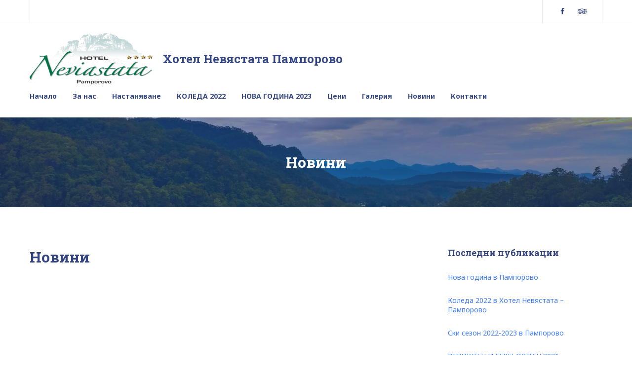

--- FILE ---
content_type: text/html; charset=UTF-8
request_url: https://neviastata.com/news/?lang=en
body_size: 8035
content:
<!DOCTYPE html>
<html lang="bg-BG">
<head>
	<meta charset="UTF-8">
	<meta name="viewport" content="initial-scale=1.0, width=device-width">
	<meta name='robots' content='index, follow, max-image-preview:large, max-snippet:-1, max-video-preview:-1' />

	<!-- This site is optimized with the Yoast SEO plugin v26.1.1 - https://yoast.com/wordpress/plugins/seo/ -->
	<title>Новини &#8212; Хотел Невястата Пампорово</title>
	<link rel="canonical" href="https://neviastata.com/news/" />
	<meta property="og:locale" content="bg_BG" />
	<meta property="og:type" content="article" />
	<meta property="og:title" content="Новини &#8212; Хотел Невястата Пампорово" />
	<meta property="og:url" content="https://neviastata.com/news/" />
	<meta property="og:site_name" content="Хотел Невястата Пампорово" />
	<meta name="twitter:card" content="summary_large_image" />
	<script type="application/ld+json" class="yoast-schema-graph">{"@context":"https://schema.org","@graph":[{"@type":"WebPage","@id":"https://neviastata.com/news/","url":"https://neviastata.com/news/","name":"Новини &#8212; Хотел Невястата Пампорово","isPartOf":{"@id":"https://neviastata.com/#website"},"datePublished":"2025-10-15T03:12:01+00:00","breadcrumb":{"@id":"https://neviastata.com/news/#breadcrumb"},"inLanguage":"bg-BG","potentialAction":[{"@type":"ReadAction","target":["https://neviastata.com/news/"]}]},{"@type":"BreadcrumbList","@id":"https://neviastata.com/news/#breadcrumb","itemListElement":[{"@type":"ListItem","position":1,"name":"Начало","item":"https://neviastata.com/"},{"@type":"ListItem","position":2,"name":"Новини"}]},{"@type":"WebSite","@id":"https://neviastata.com/#website","url":"https://neviastata.com/","name":"Хотел Невястата Пампорово","description":"луксозен СПА хотел | Пампорово | neviastata.com","potentialAction":[{"@type":"SearchAction","target":{"@type":"EntryPoint","urlTemplate":"https://neviastata.com/?s={search_term_string}"},"query-input":{"@type":"PropertyValueSpecification","valueRequired":true,"valueName":"search_term_string"}}],"inLanguage":"bg-BG"}]}</script>
	<!-- / Yoast SEO plugin. -->


<link rel="alternate" title="oEmbed (JSON)" type="application/json+oembed" href="https://neviastata.com/wp-json/oembed/1.0/embed?url=https%3A%2F%2Fneviastata.com%2Fnews%2F" />
<link rel="alternate" title="oEmbed (XML)" type="text/xml+oembed" href="https://neviastata.com/wp-json/oembed/1.0/embed?url=https%3A%2F%2Fneviastata.com%2Fnews%2F&#038;format=xml" />
<style id='wp-img-auto-sizes-contain-inline-css'>
img:is([sizes=auto i],[sizes^="auto," i]){contain-intrinsic-size:3000px 1500px}
/*# sourceURL=wp-img-auto-sizes-contain-inline-css */
</style>
<style id='wp-emoji-styles-inline-css'>

	img.wp-smiley, img.emoji {
		display: inline !important;
		border: none !important;
		box-shadow: none !important;
		height: 1em !important;
		width: 1em !important;
		margin: 0 0.07em !important;
		vertical-align: -0.1em !important;
		background: none !important;
		padding: 0 !important;
	}
/*# sourceURL=wp-emoji-styles-inline-css */
</style>
<style id='wp-block-library-inline-css'>
:root{--wp-block-synced-color:#7a00df;--wp-block-synced-color--rgb:122,0,223;--wp-bound-block-color:var(--wp-block-synced-color);--wp-editor-canvas-background:#ddd;--wp-admin-theme-color:#007cba;--wp-admin-theme-color--rgb:0,124,186;--wp-admin-theme-color-darker-10:#006ba1;--wp-admin-theme-color-darker-10--rgb:0,107,160.5;--wp-admin-theme-color-darker-20:#005a87;--wp-admin-theme-color-darker-20--rgb:0,90,135;--wp-admin-border-width-focus:2px}@media (min-resolution:192dpi){:root{--wp-admin-border-width-focus:1.5px}}.wp-element-button{cursor:pointer}:root .has-very-light-gray-background-color{background-color:#eee}:root .has-very-dark-gray-background-color{background-color:#313131}:root .has-very-light-gray-color{color:#eee}:root .has-very-dark-gray-color{color:#313131}:root .has-vivid-green-cyan-to-vivid-cyan-blue-gradient-background{background:linear-gradient(135deg,#00d084,#0693e3)}:root .has-purple-crush-gradient-background{background:linear-gradient(135deg,#34e2e4,#4721fb 50%,#ab1dfe)}:root .has-hazy-dawn-gradient-background{background:linear-gradient(135deg,#faaca8,#dad0ec)}:root .has-subdued-olive-gradient-background{background:linear-gradient(135deg,#fafae1,#67a671)}:root .has-atomic-cream-gradient-background{background:linear-gradient(135deg,#fdd79a,#004a59)}:root .has-nightshade-gradient-background{background:linear-gradient(135deg,#330968,#31cdcf)}:root .has-midnight-gradient-background{background:linear-gradient(135deg,#020381,#2874fc)}:root{--wp--preset--font-size--normal:16px;--wp--preset--font-size--huge:42px}.has-regular-font-size{font-size:1em}.has-larger-font-size{font-size:2.625em}.has-normal-font-size{font-size:var(--wp--preset--font-size--normal)}.has-huge-font-size{font-size:var(--wp--preset--font-size--huge)}.has-text-align-center{text-align:center}.has-text-align-left{text-align:left}.has-text-align-right{text-align:right}.has-fit-text{white-space:nowrap!important}#end-resizable-editor-section{display:none}.aligncenter{clear:both}.items-justified-left{justify-content:flex-start}.items-justified-center{justify-content:center}.items-justified-right{justify-content:flex-end}.items-justified-space-between{justify-content:space-between}.screen-reader-text{border:0;clip-path:inset(50%);height:1px;margin:-1px;overflow:hidden;padding:0;position:absolute;width:1px;word-wrap:normal!important}.screen-reader-text:focus{background-color:#ddd;clip-path:none;color:#444;display:block;font-size:1em;height:auto;left:5px;line-height:normal;padding:15px 23px 14px;text-decoration:none;top:5px;width:auto;z-index:100000}html :where(.has-border-color){border-style:solid}html :where([style*=border-top-color]){border-top-style:solid}html :where([style*=border-right-color]){border-right-style:solid}html :where([style*=border-bottom-color]){border-bottom-style:solid}html :where([style*=border-left-color]){border-left-style:solid}html :where([style*=border-width]){border-style:solid}html :where([style*=border-top-width]){border-top-style:solid}html :where([style*=border-right-width]){border-right-style:solid}html :where([style*=border-bottom-width]){border-bottom-style:solid}html :where([style*=border-left-width]){border-left-style:solid}html :where(img[class*=wp-image-]){height:auto;max-width:100%}:where(figure){margin:0 0 1em}html :where(.is-position-sticky){--wp-admin--admin-bar--position-offset:var(--wp-admin--admin-bar--height,0px)}@media screen and (max-width:600px){html :where(.is-position-sticky){--wp-admin--admin-bar--position-offset:0px}}

/*# sourceURL=wp-block-library-inline-css */
</style><style id='global-styles-inline-css'>
:root{--wp--preset--aspect-ratio--square: 1;--wp--preset--aspect-ratio--4-3: 4/3;--wp--preset--aspect-ratio--3-4: 3/4;--wp--preset--aspect-ratio--3-2: 3/2;--wp--preset--aspect-ratio--2-3: 2/3;--wp--preset--aspect-ratio--16-9: 16/9;--wp--preset--aspect-ratio--9-16: 9/16;--wp--preset--color--black: #000000;--wp--preset--color--cyan-bluish-gray: #abb8c3;--wp--preset--color--white: #ffffff;--wp--preset--color--pale-pink: #f78da7;--wp--preset--color--vivid-red: #cf2e2e;--wp--preset--color--luminous-vivid-orange: #ff6900;--wp--preset--color--luminous-vivid-amber: #fcb900;--wp--preset--color--light-green-cyan: #7bdcb5;--wp--preset--color--vivid-green-cyan: #00d084;--wp--preset--color--pale-cyan-blue: #8ed1fc;--wp--preset--color--vivid-cyan-blue: #0693e3;--wp--preset--color--vivid-purple: #9b51e0;--wp--preset--gradient--vivid-cyan-blue-to-vivid-purple: linear-gradient(135deg,rgb(6,147,227) 0%,rgb(155,81,224) 100%);--wp--preset--gradient--light-green-cyan-to-vivid-green-cyan: linear-gradient(135deg,rgb(122,220,180) 0%,rgb(0,208,130) 100%);--wp--preset--gradient--luminous-vivid-amber-to-luminous-vivid-orange: linear-gradient(135deg,rgb(252,185,0) 0%,rgb(255,105,0) 100%);--wp--preset--gradient--luminous-vivid-orange-to-vivid-red: linear-gradient(135deg,rgb(255,105,0) 0%,rgb(207,46,46) 100%);--wp--preset--gradient--very-light-gray-to-cyan-bluish-gray: linear-gradient(135deg,rgb(238,238,238) 0%,rgb(169,184,195) 100%);--wp--preset--gradient--cool-to-warm-spectrum: linear-gradient(135deg,rgb(74,234,220) 0%,rgb(151,120,209) 20%,rgb(207,42,186) 40%,rgb(238,44,130) 60%,rgb(251,105,98) 80%,rgb(254,248,76) 100%);--wp--preset--gradient--blush-light-purple: linear-gradient(135deg,rgb(255,206,236) 0%,rgb(152,150,240) 100%);--wp--preset--gradient--blush-bordeaux: linear-gradient(135deg,rgb(254,205,165) 0%,rgb(254,45,45) 50%,rgb(107,0,62) 100%);--wp--preset--gradient--luminous-dusk: linear-gradient(135deg,rgb(255,203,112) 0%,rgb(199,81,192) 50%,rgb(65,88,208) 100%);--wp--preset--gradient--pale-ocean: linear-gradient(135deg,rgb(255,245,203) 0%,rgb(182,227,212) 50%,rgb(51,167,181) 100%);--wp--preset--gradient--electric-grass: linear-gradient(135deg,rgb(202,248,128) 0%,rgb(113,206,126) 100%);--wp--preset--gradient--midnight: linear-gradient(135deg,rgb(2,3,129) 0%,rgb(40,116,252) 100%);--wp--preset--font-size--small: 13px;--wp--preset--font-size--medium: 20px;--wp--preset--font-size--large: 36px;--wp--preset--font-size--x-large: 42px;--wp--preset--spacing--20: 0.44rem;--wp--preset--spacing--30: 0.67rem;--wp--preset--spacing--40: 1rem;--wp--preset--spacing--50: 1.5rem;--wp--preset--spacing--60: 2.25rem;--wp--preset--spacing--70: 3.38rem;--wp--preset--spacing--80: 5.06rem;--wp--preset--shadow--natural: 6px 6px 9px rgba(0, 0, 0, 0.2);--wp--preset--shadow--deep: 12px 12px 50px rgba(0, 0, 0, 0.4);--wp--preset--shadow--sharp: 6px 6px 0px rgba(0, 0, 0, 0.2);--wp--preset--shadow--outlined: 6px 6px 0px -3px rgb(255, 255, 255), 6px 6px rgb(0, 0, 0);--wp--preset--shadow--crisp: 6px 6px 0px rgb(0, 0, 0);}:where(.is-layout-flex){gap: 0.5em;}:where(.is-layout-grid){gap: 0.5em;}body .is-layout-flex{display: flex;}.is-layout-flex{flex-wrap: wrap;align-items: center;}.is-layout-flex > :is(*, div){margin: 0;}body .is-layout-grid{display: grid;}.is-layout-grid > :is(*, div){margin: 0;}:where(.wp-block-columns.is-layout-flex){gap: 2em;}:where(.wp-block-columns.is-layout-grid){gap: 2em;}:where(.wp-block-post-template.is-layout-flex){gap: 1.25em;}:where(.wp-block-post-template.is-layout-grid){gap: 1.25em;}.has-black-color{color: var(--wp--preset--color--black) !important;}.has-cyan-bluish-gray-color{color: var(--wp--preset--color--cyan-bluish-gray) !important;}.has-white-color{color: var(--wp--preset--color--white) !important;}.has-pale-pink-color{color: var(--wp--preset--color--pale-pink) !important;}.has-vivid-red-color{color: var(--wp--preset--color--vivid-red) !important;}.has-luminous-vivid-orange-color{color: var(--wp--preset--color--luminous-vivid-orange) !important;}.has-luminous-vivid-amber-color{color: var(--wp--preset--color--luminous-vivid-amber) !important;}.has-light-green-cyan-color{color: var(--wp--preset--color--light-green-cyan) !important;}.has-vivid-green-cyan-color{color: var(--wp--preset--color--vivid-green-cyan) !important;}.has-pale-cyan-blue-color{color: var(--wp--preset--color--pale-cyan-blue) !important;}.has-vivid-cyan-blue-color{color: var(--wp--preset--color--vivid-cyan-blue) !important;}.has-vivid-purple-color{color: var(--wp--preset--color--vivid-purple) !important;}.has-black-background-color{background-color: var(--wp--preset--color--black) !important;}.has-cyan-bluish-gray-background-color{background-color: var(--wp--preset--color--cyan-bluish-gray) !important;}.has-white-background-color{background-color: var(--wp--preset--color--white) !important;}.has-pale-pink-background-color{background-color: var(--wp--preset--color--pale-pink) !important;}.has-vivid-red-background-color{background-color: var(--wp--preset--color--vivid-red) !important;}.has-luminous-vivid-orange-background-color{background-color: var(--wp--preset--color--luminous-vivid-orange) !important;}.has-luminous-vivid-amber-background-color{background-color: var(--wp--preset--color--luminous-vivid-amber) !important;}.has-light-green-cyan-background-color{background-color: var(--wp--preset--color--light-green-cyan) !important;}.has-vivid-green-cyan-background-color{background-color: var(--wp--preset--color--vivid-green-cyan) !important;}.has-pale-cyan-blue-background-color{background-color: var(--wp--preset--color--pale-cyan-blue) !important;}.has-vivid-cyan-blue-background-color{background-color: var(--wp--preset--color--vivid-cyan-blue) !important;}.has-vivid-purple-background-color{background-color: var(--wp--preset--color--vivid-purple) !important;}.has-black-border-color{border-color: var(--wp--preset--color--black) !important;}.has-cyan-bluish-gray-border-color{border-color: var(--wp--preset--color--cyan-bluish-gray) !important;}.has-white-border-color{border-color: var(--wp--preset--color--white) !important;}.has-pale-pink-border-color{border-color: var(--wp--preset--color--pale-pink) !important;}.has-vivid-red-border-color{border-color: var(--wp--preset--color--vivid-red) !important;}.has-luminous-vivid-orange-border-color{border-color: var(--wp--preset--color--luminous-vivid-orange) !important;}.has-luminous-vivid-amber-border-color{border-color: var(--wp--preset--color--luminous-vivid-amber) !important;}.has-light-green-cyan-border-color{border-color: var(--wp--preset--color--light-green-cyan) !important;}.has-vivid-green-cyan-border-color{border-color: var(--wp--preset--color--vivid-green-cyan) !important;}.has-pale-cyan-blue-border-color{border-color: var(--wp--preset--color--pale-cyan-blue) !important;}.has-vivid-cyan-blue-border-color{border-color: var(--wp--preset--color--vivid-cyan-blue) !important;}.has-vivid-purple-border-color{border-color: var(--wp--preset--color--vivid-purple) !important;}.has-vivid-cyan-blue-to-vivid-purple-gradient-background{background: var(--wp--preset--gradient--vivid-cyan-blue-to-vivid-purple) !important;}.has-light-green-cyan-to-vivid-green-cyan-gradient-background{background: var(--wp--preset--gradient--light-green-cyan-to-vivid-green-cyan) !important;}.has-luminous-vivid-amber-to-luminous-vivid-orange-gradient-background{background: var(--wp--preset--gradient--luminous-vivid-amber-to-luminous-vivid-orange) !important;}.has-luminous-vivid-orange-to-vivid-red-gradient-background{background: var(--wp--preset--gradient--luminous-vivid-orange-to-vivid-red) !important;}.has-very-light-gray-to-cyan-bluish-gray-gradient-background{background: var(--wp--preset--gradient--very-light-gray-to-cyan-bluish-gray) !important;}.has-cool-to-warm-spectrum-gradient-background{background: var(--wp--preset--gradient--cool-to-warm-spectrum) !important;}.has-blush-light-purple-gradient-background{background: var(--wp--preset--gradient--blush-light-purple) !important;}.has-blush-bordeaux-gradient-background{background: var(--wp--preset--gradient--blush-bordeaux) !important;}.has-luminous-dusk-gradient-background{background: var(--wp--preset--gradient--luminous-dusk) !important;}.has-pale-ocean-gradient-background{background: var(--wp--preset--gradient--pale-ocean) !important;}.has-electric-grass-gradient-background{background: var(--wp--preset--gradient--electric-grass) !important;}.has-midnight-gradient-background{background: var(--wp--preset--gradient--midnight) !important;}.has-small-font-size{font-size: var(--wp--preset--font-size--small) !important;}.has-medium-font-size{font-size: var(--wp--preset--font-size--medium) !important;}.has-large-font-size{font-size: var(--wp--preset--font-size--large) !important;}.has-x-large-font-size{font-size: var(--wp--preset--font-size--x-large) !important;}
/*# sourceURL=global-styles-inline-css */
</style>

<style id='classic-theme-styles-inline-css'>
/*! This file is auto-generated */
.wp-block-button__link{color:#fff;background-color:#32373c;border-radius:9999px;box-shadow:none;text-decoration:none;padding:calc(.667em + 2px) calc(1.333em + 2px);font-size:1.125em}.wp-block-file__button{background:#32373c;color:#fff;text-decoration:none}
/*# sourceURL=/wp-includes/css/classic-themes.min.css */
</style>
<link rel='stylesheet' id='neviastata-css' href='https://neviastata.com/wp-content/themes/neviastata/style.css?ver=6.9' media='all' />
<script src="https://neviastata.com/wp-includes/js/jquery/jquery.min.js?ver=3.7.1" id="jquery-core-js"></script>
<script src="https://neviastata.com/wp-includes/js/jquery/jquery-migrate.min.js?ver=3.4.1" id="jquery-migrate-js"></script>
<link rel="https://api.w.org/" href="https://neviastata.com/wp-json/" /><link rel="alternate" title="JSON" type="application/json" href="https://neviastata.com/wp-json/wp/v2/pages/2" /><link rel="EditURI" type="application/rsd+xml" title="RSD" href="https://neviastata.com/xmlrpc.php?rsd" />
<meta name="generator" content="WordPress 6.9" />
<link rel='shortlink' href='https://neviastata.com/?p=2' />
	<link rel="shortcut icon" href="https://neviastata.com/wp-content/themes/neviastata/assets/img/favicon.png" type="image/png">
</head>
<body class="wp-singular page-template-default page page-id-2 wp-theme-neviastata">
<div id="page" class="site">
	<div class="site-wrapper">
		<a class="skip-link screen-reader-text" href="#content">Прескочете към съдържанието</a>
		<header id="masthead" class="site-header">
			<div class="header-top-menus">
				<div class="header-container wrapper">
					<div class="header-wrapper-inner">
						<div class="top-right-menus">
							<div class="menu-socials-container">
								<ul id="header-socials" class="theme-social-menu clear">
									<li class="menu-item"><a href="https://www.facebook.com/hotelneviastatapamporovo"><span class="menu-text">Facebook</span></a></li>
									<li class="menu-item"><a href="https://www.tripadvisor.com/Hotel_Review-g1025615-d3647947-Reviews-Hotel_Neviastata-Pamporovo_Smolyan_Province.html"><span class="menu-text">Tripadvisor</span></a></li>
								</ul>
							</div>
						</div>
					</div>
				</div>
			</div>
			<div class="wrapper header-menu">
				<div class="site-branding">
					<a href="/" class="custom-logo-link" rel="home" itemprop="url"><img width="250" height="104" src="https://neviastata.com/wp-content/themes/neviastata/assets/img/cropped-newlogo2.png" class="custom-logo" alt="Хотел Невястата Пампорово" itemprop="logo" /></a>
					<p class="site-title"><a href="/" rel="home">Хотел Невястата Пампорово</a></p>
				</div>
				<div class="menu-toggle-wrapper"> <button class="menu-toggle" aria-controls="primary-menu" id="mobile-menu-toggle" aria-expanded="false"><i class="fa fa-bars" aria-hidden="true"></i></button></div>
				<div class="menu-wrapper" id="menu-wrapper">
					<nav id="site-navigation" class="main-navigation">
						<div class="menu-primary-container">
							<ul id="primary-menu" class="menu nav-menu clear">
								<li class="menu-item  menu-item-home"><a href="/">Начало</a></li>
								<li class="menu-item"><a href="/about-2/">За нас</a></li>
								<li class="menu-item"><a href="/apartaments-2/">Настаняване</a></li>
								<li class="menu-item"><a href="/koleda-v-pamporovo/">КОЛЕДА 2022</a></li>
								<li class="menu-item"><a href="/nova-godina/">НОВА ГОДИНА 2023</a></li>
								<li class="menu-item"><a href="/ceni/">Цени</a></li>
								<li class="menu-item"><a href="/portfolio/">Галерия</a></li>
								<li class="menu-item"><a href="/category/novini/">Новини</a></li>
								<li class="menu-item"><a href="/contacts-2/">Контакти</a></li>
							</ul>
						</div>
					</nav>
					<div class="mobile-social-menus">
						<div class="menu-socials-container">
							<ul id="header-socials-mobile" class="theme-social-menu clear">
								<li class="menu-item"><a href="https://www.facebook.com/hotelneviastatapamporovo"><span class="menu-text">Facebook</span></a></li>
								<li class="menu-item"><a href="https://www.tripadvisor.com/Hotel_Review-g1025615-d3647947-Reviews-Hotel_Neviastata-Pamporovo_Smolyan_Province.html"><span class="menu-text">Tripadvisor</span></a></li>
							</ul>
						</div>
					</div>
				</div>
			</div>
			<div class="site-header-wrapper" style="background-image: url('https://neviastata.com/wp-content/themes/neviastata/assets/img/header-bg.jpg')">
				<div class="header-overlay"></div>
				<div class="wrapper">
					<div class="page-header-custom content-wrapper boxed">
						<header class="page-header">
							<p class="page-title">Новини</p>
						</header>
					</div>
				</div>
			</div>
		</header>
<div id="content" class="site-content">
	<div class="wrapper clear">
		<div id="primary" class="content-area">
			<main id="main" class="site-main">
				<article id="post-2" class="post-2 page type-page status-publish hentry">
	<header class="entry-header">
		<h1 class="entry-title">Новини</h1>
	</header>
	<div class="entry-content">
			</div>
</article>
			</main>
		</div>
		<aside id="secondary" class="widget-area">
			
		<section id="recent-posts-2" class="widget widget_recent_entries">
		<h3 class="widget-title">Последни публикации</h3>
		<ul>
											<li>
					<a href="https://neviastata.com/2022/12/05/nova-godina-v-pamporovo/">Нова година в Пампорово</a>
									</li>
											<li>
					<a href="https://neviastata.com/2022/12/05/%d0%ba%d0%be%d0%bb%d0%b5%d0%b4%d0%b0-2022-%d0%b2-%d1%85%d0%be%d1%82%d0%b5%d0%bb-%d0%bd%d0%b5%d0%b2%d1%8f%d1%81%d1%82%d0%b0%d1%82%d0%b0-%d0%bf%d0%b0%d0%bc%d0%bf%d0%be%d1%80%d0%be%d0%b2%d0%be/">Коледа 2022 в Хотел Невястата – Пампорово</a>
									</li>
											<li>
					<a href="https://neviastata.com/2022/12/05/%d1%81%d0%ba%d0%b8-%d1%81%d0%b5%d0%b7%d0%be%d0%bd-2022-2023-%d0%b2-%d0%bf%d0%b0%d0%bc%d0%bf%d0%be%d1%80%d0%be%d0%b2%d0%be/">Ски сезон 2022-2023 в Пампорово</a>
									</li>
											<li>
					<a href="https://neviastata.com/2021/04/06/%d0%b2%d0%b5%d0%bb%d0%b5%d0%ba%d0%b4%d0%b5%d0%bd-%d0%b8-%d0%b3%d0%b5%d1%80%d0%b3%d1%8c%d0%be%d0%b2%d0%b4%d0%b5%d0%bd-2021/">ВЕЛИКДЕН И ГЕРГЬОВДЕН 2021</a>
									</li>
											<li>
					<a href="https://neviastata.com/2021/04/05/opoznai-rodopite-lqto-2021/">ОПОЗНАЙ РОДОПИТЕ ПРЕЗ ЛЯТО 2021</a>
									</li>
					</ul>

		</section><section id="categories-2" class="widget widget_categories"><h3 class="widget-title">Категории</h3>
			<ul>
					<li class="cat-item cat-item-2"><a href="https://neviastata.com/category/novini/">Новини</a>
</li>
	<li class="cat-item cat-item-4"><a href="https://neviastata.com/category/%d0%bf%d0%be%d0%bb%d0%b5%d0%b7%d0%bd%d0%b0-%d0%b8%d0%bd%d1%84%d0%be%d1%80%d0%bc%d0%b0%d1%86%d0%b8%d1%8f/">Полезна информация</a>
</li>
			</ul>

			</section>		</aside>
	</div>
</div>

		<footer id="colophon" class="site-footer">
			<div class="footer-top">
				<div class="wrapper ">
					<aside id="content-bottom-widgets" class="content-bottom-widgets" role="complementary">
						<div class="widget-area">
							<section id="text-1" class="widget widget_text">
								<h2 class="widget-title">Малко повече</h2>
								<div class="textwidget">
									<p>Хотел “Невястата“ се намира в к.к. Пампорово. Непосредствено до главния път Пампорово &#8211; Смолян и на разклонението за новия път към село Левочево.</p>
									<p><a class="button" href="#">Проверете заетостта</a></p>
								</div>
							</section>
						</div>
						<div class="widget-area">
							<section id="nav_menu-1" class="widget widget_nav_menu">
								<h2 class="widget-title">Меню</h2>
								<div class="menu-widget-menu-container">
									<ul id="menu-widget-menu" class="menu">
										<li class="menu-item"><a href="/about-2/">За нас</a></li>
										<li class="menu-item"><a href="/contacts-2/">Контакти</a></li>
										<li class="menu-item"><a href="/apartaments-2/">НАСТАНЯВАНЕ</a></li>
										<li class="menu-item"><a href="#">Правила за вътрешния ред</a></li>
										<li class="menu-item"><a href="/category/novini/">Новини</a></li>
									</ul>
								</div>
							</section>
						</div>
						<div class="widget-area">
							<section id="recent-posts-4" class="widget widget_recent_entries">
								<h2 class="widget-title">Новини</h2>
								<ul>
									<li> <a href="/2022/12/05/nova-godina-v-pamporovo/">Нова година в Пампорово</a> <span class="post-date">05.12.2022</span></li>
									<li> <a href="/2022/12/05/%d1%81%d0%ba%d0%b8-%d1%81%d0%b5%d0%b7%d0%be%d0%bd-2022-2023-%d0%b2-%d0%bf%d0%b0%d0%bc%d0%bf%d0%be%d1%80%d0%be%d0%b2%d0%be/">Ски сезон 2022-2023 в Пампорово</a> <span class="post-date">05.12.2022</span></li>
								</ul>
							</section>
						</div>
						<div class="widget-area">
							<section id="text-2" class="widget widget_text">
								<h2 class="widget-title">Контакти</h2>
								<div class="textwidget">
									<div class="icon-text">
										<i class="fa fa-map-marker"></i>
										<div class="text">  к.к. Пампорово</div>
									</div>
									<div class="icon-text">
										<i class="fa fa-phone"></i>
										<div class="text"> (+359) 3095 45 45<br /> (+359) 882 885 604</div>
									</div>
									<div class="icon-text">
										<i class="fa fa-paper-plane"></i>
										<div class="text"> neviastata.pamporovo@gmail.com<br /></div>
									</div>
								</div>
							</section>
							<section id="alpenhouse-social-menu-1" class="widget widget_alpenhouse-social-menu">
								<div class="alpenhouse-social-menu">
									<div class="menu-socials-menu-container">
										<ul id="menu-socials-menu" class="theme-social-menu">
											<li class="menu-item"><a href="https://www.facebook.com/hotelneviastatapamporovo"><span class="menu-text">Facebook</span></a></li>
											<li class="menu-item"><a href="https://www.tripadvisor.com/Hotel_Review-g1025615-d3647947-Reviews-Hotel_Neviastata-Pamporovo_Smolyan_Province.html"><span class="menu-text">Tripadvisor</span></a></li>
										</ul>
									</div>
								</div>
							</section>
						</div>
						<div class="clear"></div>
					</aside>
				</div>
			</div>
			<div class="footer-bottom">
				<div class="wrapper">
					<div class="wrapper-inside">
						<div class="site-info"> Хотел Невястата Пампорово &copy; 2026</div>
						<nav class="footer-menu" role="navigation" aria-label="Футър меню">
							<div class="menu-footer-container">
								<ul id="footer-menu" class="theme-social-menu clear">
									<li class="menu-item"><a href="#"><span class="menu-text">Правила и условия</span></a></li>
								</ul>
							</div>
						</nav>
					</div>
				</div>
			</div>
		</footer>
	</div>
</div>
<script type="speculationrules">
{"prefetch":[{"source":"document","where":{"and":[{"href_matches":"/*"},{"not":{"href_matches":["/wp-*.php","/wp-admin/*","/wp-content/uploads/*","/wp-content/*","/wp-content/plugins/*","/wp-content/themes/neviastata/*","/*\\?(.+)"]}},{"not":{"selector_matches":"a[rel~=\"nofollow\"]"}},{"not":{"selector_matches":".no-prefetch, .no-prefetch a"}}]},"eagerness":"conservative"}]}
</script>
<script src="https://neviastata.com/wp-content/themes/neviastata/assets/js/scripts.min.js?ver=6.9" id="neviastata-js"></script>
<script id="wp-emoji-settings" type="application/json">
{"baseUrl":"https://s.w.org/images/core/emoji/17.0.2/72x72/","ext":".png","svgUrl":"https://s.w.org/images/core/emoji/17.0.2/svg/","svgExt":".svg","source":{"concatemoji":"https://neviastata.com/wp-includes/js/wp-emoji-release.min.js?ver=6.9"}}
</script>
<script type="module">
/*! This file is auto-generated */
const a=JSON.parse(document.getElementById("wp-emoji-settings").textContent),o=(window._wpemojiSettings=a,"wpEmojiSettingsSupports"),s=["flag","emoji"];function i(e){try{var t={supportTests:e,timestamp:(new Date).valueOf()};sessionStorage.setItem(o,JSON.stringify(t))}catch(e){}}function c(e,t,n){e.clearRect(0,0,e.canvas.width,e.canvas.height),e.fillText(t,0,0);t=new Uint32Array(e.getImageData(0,0,e.canvas.width,e.canvas.height).data);e.clearRect(0,0,e.canvas.width,e.canvas.height),e.fillText(n,0,0);const a=new Uint32Array(e.getImageData(0,0,e.canvas.width,e.canvas.height).data);return t.every((e,t)=>e===a[t])}function p(e,t){e.clearRect(0,0,e.canvas.width,e.canvas.height),e.fillText(t,0,0);var n=e.getImageData(16,16,1,1);for(let e=0;e<n.data.length;e++)if(0!==n.data[e])return!1;return!0}function u(e,t,n,a){switch(t){case"flag":return n(e,"\ud83c\udff3\ufe0f\u200d\u26a7\ufe0f","\ud83c\udff3\ufe0f\u200b\u26a7\ufe0f")?!1:!n(e,"\ud83c\udde8\ud83c\uddf6","\ud83c\udde8\u200b\ud83c\uddf6")&&!n(e,"\ud83c\udff4\udb40\udc67\udb40\udc62\udb40\udc65\udb40\udc6e\udb40\udc67\udb40\udc7f","\ud83c\udff4\u200b\udb40\udc67\u200b\udb40\udc62\u200b\udb40\udc65\u200b\udb40\udc6e\u200b\udb40\udc67\u200b\udb40\udc7f");case"emoji":return!a(e,"\ud83e\u1fac8")}return!1}function f(e,t,n,a){let r;const o=(r="undefined"!=typeof WorkerGlobalScope&&self instanceof WorkerGlobalScope?new OffscreenCanvas(300,150):document.createElement("canvas")).getContext("2d",{willReadFrequently:!0}),s=(o.textBaseline="top",o.font="600 32px Arial",{});return e.forEach(e=>{s[e]=t(o,e,n,a)}),s}function r(e){var t=document.createElement("script");t.src=e,t.defer=!0,document.head.appendChild(t)}a.supports={everything:!0,everythingExceptFlag:!0},new Promise(t=>{let n=function(){try{var e=JSON.parse(sessionStorage.getItem(o));if("object"==typeof e&&"number"==typeof e.timestamp&&(new Date).valueOf()<e.timestamp+604800&&"object"==typeof e.supportTests)return e.supportTests}catch(e){}return null}();if(!n){if("undefined"!=typeof Worker&&"undefined"!=typeof OffscreenCanvas&&"undefined"!=typeof URL&&URL.createObjectURL&&"undefined"!=typeof Blob)try{var e="postMessage("+f.toString()+"("+[JSON.stringify(s),u.toString(),c.toString(),p.toString()].join(",")+"));",a=new Blob([e],{type:"text/javascript"});const r=new Worker(URL.createObjectURL(a),{name:"wpTestEmojiSupports"});return void(r.onmessage=e=>{i(n=e.data),r.terminate(),t(n)})}catch(e){}i(n=f(s,u,c,p))}t(n)}).then(e=>{for(const n in e)a.supports[n]=e[n],a.supports.everything=a.supports.everything&&a.supports[n],"flag"!==n&&(a.supports.everythingExceptFlag=a.supports.everythingExceptFlag&&a.supports[n]);var t;a.supports.everythingExceptFlag=a.supports.everythingExceptFlag&&!a.supports.flag,a.supports.everything||((t=a.source||{}).concatemoji?r(t.concatemoji):t.wpemoji&&t.twemoji&&(r(t.twemoji),r(t.wpemoji)))});
//# sourceURL=https://neviastata.com/wp-includes/js/wp-emoji-loader.min.js
</script>
</body>
</html>

--- FILE ---
content_type: text/css
request_url: https://neviastata.com/wp-content/themes/neviastata/style.css?ver=6.9
body_size: 29303
content:
@import url('https://fonts.googleapis.com/css?family=Roboto+Slab%3A100%2C100italic%2C200%2C200italic%2C300%2C300italic%2C400%2C400italic%2C500%2C500italic%2C600%2C600italic%2C700%2C700italic%2C800%2C800italic%2C900%2C900italic%7CNoto+Sans%3A100%2C100italic%2C200%2C200italic%2C300%2C300italic%2C400%2C400italic%2C500%2C500italic%2C600%2C600italic%2C700%2C700italic%2C800%2C800italic%2C900%2C900italic&subset=cyrillic'); 
@import url('https://fonts.googleapis.com/css?family=Roboto+Slab%3A300%2C400%2C700%7CNoto+Sans%3A400%2C700&subset=latin%2Clatin-ext');

html{line-height:1.15;-webkit-text-size-adjust:100%}body{margin:0}h1{font-size:2em;margin:.67em 0}hr{-webkit-box-sizing:content-box;box-sizing:content-box;height:0;overflow:visible}pre{font-family:monospace,monospace;font-size:1em}a{background-color:transparent}abbr[title]{border-bottom:none;text-decoration:underline;-webkit-text-decoration:underline dotted;text-decoration:underline dotted}b,strong{font-weight:bolder}code,kbd,samp{font-family:monospace,monospace;font-size:1em}small{font-size:80%}sub,sup{font-size:75%;line-height:0;position:relative;vertical-align:baseline}sub{bottom:-.25em}sup{top:-.5em}img{border-style:none}button,input,optgroup,select,textarea{font-family:inherit;font-size:100%;line-height:1.15;margin:0}button,input{overflow:visible}button,select{text-transform:none}button,[type=button],[type=reset],[type=submit]{-webkit-appearance:button}button::-moz-focus-inner,[type=button]::-moz-focus-inner,[type=reset]::-moz-focus-inner,[type=submit]::-moz-focus-inner{border-style:none;padding:0}button:-moz-focusring,[type=button]:-moz-focusring,[type=reset]:-moz-focusring,[type=submit]:-moz-focusring{outline:1px dotted ButtonText}fieldset{padding:.35em .75em .625em}legend{-webkit-box-sizing:border-box;box-sizing:border-box;color:inherit;display:table;max-width:100%;padding:0;white-space:normal}progress{vertical-align:baseline}textarea{overflow:auto}[type=checkbox],[type=radio]{-webkit-box-sizing:border-box;box-sizing:border-box;padding:0}[type=number]::-webkit-inner-spin-button,[type=number]::-webkit-outer-spin-button{height:auto}[type=search]{-webkit-appearance:textfield;outline-offset:-2px}[type=search]::-webkit-search-decoration{-webkit-appearance:none}::-webkit-file-upload-button{-webkit-appearance:button;font:inherit}details{display:block}summary{display:list-item}template{display:none}[hidden]{display:none}body,button,input,select,optgroup,textarea{color:#221f1f;font-family:"Noto Sans",sans-serif;font-size:16px;font-size:1rem;line-height:1.4}h1,h2,h3,h4,h5,h6{clear:both;font-family:"Roboto Slab",sans-serif;color:#344583;line-height:1.4;font-weight:700}h1:first-child,h2:first-child,h3:first-child,h4:first-child,h5:first-child,h6:first-child{margin-top:0}h1{font-size:30px;font-size:1.875rem;margin:2em 0 1em}h2{font-size:24px;font-size:1.5rem;margin:2.5em 0 1.25em}h3{font-size:22px;font-size:1.375rem;margin:2.72727em 0 1.36364em}h4{font-size:20px;font-size:1.25rem;margin:3em 0 1.5em}h5{font-size:18px;font-size:1.125rem;margin:3.33333em 0 1.66667em}h6{font-size:14px;font-size:.875rem;margin:4.28571em 0 2.14286em}@media (min-width:1470px){h1{font-size:36px;font-size:2.25rem;margin:1.66667em 0 .83333em}h2{font-size:30px;font-size:1.875rem;margin:2em 0 1em}h3{font-size:24px;font-size:1.5rem;margin:2.5em 0 1.25em}h4{font-size:22px;font-size:1.375rem;margin:2.72727em 0 1.36364em}h5{font-size:20px;font-size:1.25rem;margin:3em 0 1.5em}h6{font-size:16px;font-size:1rem;margin:3.75em 0 1.875em}}.main-title:after{content:"";position:absolute;width:30px;height:4px;background-color:#e2e2e2;left:0;bottom:-25px}@media screen and (max-width:1469px){.main-title:after{left:50%;-webkit-transform:translateX(-50%);transform:translateX(-50%)}}p{margin:0 0 1.5em}dfn,cite,em,i{font-style:italic}blockquote{margin:0 1.5em}address{margin:0 0 1.5em}pre{background:#dfeeff;font-family:"Courier 10 Pitch",Courier,monospace;font-size:15px;font-size:.9375rem;line-height:1.6;margin-bottom:1.6em;max-width:100%;overflow:auto;padding:1.6em}code,kbd,tt,var{font-family:Monaco,Consolas,"Andale Mono","DejaVu Sans Mono",monospace;font-size:15px;font-size:.9375rem;background:#dfeeff;padding:.063em .25em}abbr,acronym{border-bottom:1px dotted #666;cursor:help}mark,ins{background:#fff9c0;text-decoration:none}big{font-size:125%}html{-webkit-box-sizing:border-box;box-sizing:border-box}*,*:before,*:after{-webkit-box-sizing:inherit;box-sizing:inherit}body{background:#fff}blockquote,q{quotes:"" ""}blockquote{font-size:16px;font-size:1rem;padding:30px 30px 30px 90px;margin:40px 0;font-weight:300;font-family:"Roboto Slab",sans-serif;border-radius:5px;background:#eff2f6;clear:both;display:-webkit-box;display:-ms-flexbox;display:flex;position:relative}blockquote:before{display:block;position:absolute;left:30px;top:30px;line-height:.9;content:'“';font-family:"Roboto Slab",sans-serif;color:#a8b6c6;font-size:80px;margin-right:30px;font-weight:700}blockquote cite,blockquote small{font-size:16px;font-size:1rem;font-weight:700;margin-top:1.875em;display:block;color:#344583}blockquote a cite,blockquote a small{color:inherit;text-decoration:inherit}blockquote p{margin:0 0 .72727em}blockquote em,blockquote i,blockquote cite{font-style:normal}blockquote strong,blockquote b{font-weight:600}blockquote>:last-child{margin-bottom:0}hr{background-color:#ccc;border:0;height:1px;margin-bottom:2em;margin-top:2em}ul,ol{margin:0 0 1em 1.25em;padding:0}@media (max-width:767px){ul,ol{margin:0 0 1.4375em 1.25em}}ul li+li,ol li+li{margin-top:1em}@media (max-width:767px){ul li+li,ol li+li{margin-top:1em}}ul li+li li,ol li+li li{margin-top:1em}ul{list-style:circle}ul li ol{margin-left:2.5rem}ul li ol li:before{display:none}ol{list-style:decimal}li>ul,li>ol{margin-top:1em;margin-left:1em;margin-bottom:0}@media (max-width:767px){li>ul,li>ol{margin-top:1em;margin-left:1.25em}}dt{font-weight:600;margin:0 0 1.4375em}dd{margin:0 1.25em 1.4375em}img{height:auto;max-width:100%}figure{margin:1em 0}figure figcaption{font-size:12px;font-size:.75rem;color:#77818c}table{border-collapse:collapse;border-spacing:0;margin:1.75em 0 1.75em;width:100%}th,td{padding:.5em;border:1px solid #e2e2e2}th{font-weight:600;color:#344583;text-align:left}thead th{background:#fff}@media (min-width:768px){table{margin:2.375em 0 2.375em}th,td{padding:1.25em 1.75em}thead th,thead td{padding:.625em 1.75em .8125em}}b,strong{font-weight:600}del{color:#848484}input[type=button],input[type=reset],input[type=submit],button[type=submit],.button,.menu-highlighted-item a,.more-link{height:50px;border-radius:25px;display:inline-block;line-height:50px;background:#3f7bfe;color:#fff;font-size:14px;font-size:.875rem;padding:0 30px;border:none;font-weight:700;-webkit-transition:all .2s ease;transition:all .2s ease}input[type=button]:hover,input[type=reset]:hover,input[type=submit]:hover,button[type=submit]:hover,.button:hover,.menu-highlighted-item a:hover,.more-link:hover{background:#344583;cursor:pointer;color:#fff;text-decoration:none}input[type=button]:active,input[type=button]:focus,input[type=reset]:active,input[type=reset]:focus,input[type=submit]:active,input[type=submit]:focus,button[type=submit]:active,button[type=submit]:focus,.button:active,.button:focus,.menu-highlighted-item a:active,.menu-highlighted-item a:focus,.more-link:active,.more-link:focus{color:#fff}input[type=button].secondary,input[type=reset].secondary,input[type=submit].secondary,button[type=submit].secondary,.button.secondary,.menu-highlighted-item a.secondary,.more-link.secondary{background:#deeeff;color:#344583}input[type=button].secondary:hover,input[type=reset].secondary:hover,input[type=submit].secondary:hover,button[type=submit].secondary:hover,.button.secondary:hover,.menu-highlighted-item a.secondary:hover,.more-link.secondary:hover{background:#3f7bfe;color:#fff}input[type=button]:disabled,input[type=reset]:disabled,input[type=submit]:disabled,button[type=submit]:disabled,.button:disabled,.menu-highlighted-item a:disabled,.more-link:disabled{background:#eff2f6;color:#77818c}input[type=button]:disabled:hover,input[type=reset]:disabled:hover,input[type=submit]:disabled:hover,button[type=submit]:disabled:hover,.button:disabled:hover,.menu-highlighted-item a:disabled:hover,.more-link:disabled:hover{cursor:not-allowed;color:#77818c}.button+.button{margin-left:10px}@media screen and (max-width:767px){.button+.button{margin-top:10px}}.site-header .button{color:#fff}.site-header .button:hover{color:#fff}.site-header .button:hover.secondary{color:#fff}.site-header .button.secondary{color:#344583}input[type=text],input[type=email],input[type=url],input[type=password],input[type=search],input[type=number],input[type=tel],input[type=range],input[type=date],input[type=month],input[type=week],input[type=time],input[type=datetime],input[type=datetime-local],input[type=color],textarea,select{color:#221f1f;border:1px solid #e4e4e4;background:#fff;border-radius:5px;padding:0 1rem;height:50px;font-size:16px;font-size:1rem}input[type=text]:focus,input[type=email]:focus,input[type=url]:focus,input[type=password]:focus,input[type=search]:focus,input[type=number]:focus,input[type=tel]:focus,input[type=range]:focus,input[type=date]:focus,input[type=month]:focus,input[type=week]:focus,input[type=time]:focus,input[type=datetime]:focus,input[type=datetime-local]:focus,input[type=color]:focus,textarea:focus,select:focus{border:1px solid #3a75ff;background-color:#fff;outline:none}input[type=text]:disabled,input[type=email]:disabled,input[type=url]:disabled,input[type=password]:disabled,input[type=search]:disabled,input[type=number]:disabled,input[type=tel]:disabled,input[type=range]:disabled,input[type=date]:disabled,input[type=month]:disabled,input[type=week]:disabled,input[type=time]:disabled,input[type=datetime]:disabled,input[type=datetime-local]:disabled,input[type=color]:disabled,textarea:disabled,select:disabled{background:#eff2f6;color:#848484;border:#e4e4e4}input[type=text]:disabled:hover,input[type=email]:disabled:hover,input[type=url]:disabled:hover,input[type=password]:disabled:hover,input[type=search]:disabled:hover,input[type=number]:disabled:hover,input[type=tel]:disabled:hover,input[type=range]:disabled:hover,input[type=date]:disabled:hover,input[type=month]:disabled:hover,input[type=week]:disabled:hover,input[type=time]:disabled:hover,input[type=datetime]:disabled:hover,input[type=datetime-local]:disabled:hover,input[type=color]:disabled:hover,textarea:disabled:hover,select:disabled:hover{color:#848484 !important;cursor:not-allowed}textarea{padding:1rem;min-height:160px}input[type=text],input[type=password],input[type=tel],input[type=email],select{width:100%}select{border:1px solid #e4e4e4;-webkit-appearance:none;-moz-appearance:none;appearance:none;padding-right:1.5rem;background-image:url(assets/img/arrow_down_passive.svg);background-position:right .8rem center;background-repeat:no-repeat}select:focus{background-image:url(assets/img/arrow_down_hover.svg)}textarea{width:100%}input[type=checkbox],input[type=radio]{margin-right:.5rem}label{text-transform:uppercase;font-size:14px;font-size:.875rem;font-weight:700;color:#344583;margin-bottom:1em;display:inline-block}form ul{margin:0}form ul li{list-style:none;margin-top:30px}form ul li:first-child{margin-top:0}form p{margin-bottom:30px}a{color:#3f7bfe;text-decoration:none}a:hover,a:focus,a:active{color:#3f7bfe;text-decoration:underline}a:focus,a:active{color:#3f7bfe;text-decoration:none}a:hover,a:active{outline:none}.main-navigation ul,.footer-navigation ul{list-style:none;margin:0;padding-left:0}.main-navigation ul ul,.footer-navigation ul ul{background-color:#344583;color:#dfedff;border-radius:5px;float:left;position:absolute;top:120%;left:0;z-index:99999;width:160px;padding:.5rem 0;-webkit-transition:opacity .3s ease,top .5s ease;transition:opacity .3s ease,top .5s ease;opacity:0}@media (min-width:992px){.main-navigation ul ul,.footer-navigation ul ul{visibility:hidden}}@media screen and (max-width:991px){.main-navigation ul ul,.footer-navigation ul ul{background:0 0;border-radius:0;color:#344583}}.main-navigation ul ul ul,.footer-navigation ul ul ul{left:100%;top:0;border-top:transparent}@media screen and (max-width:991px){.main-navigation ul ul ul,.footer-navigation ul ul ul{left:0}}@media (min-width:992px){.main-navigation ul ul ul,.footer-navigation ul ul ul{visibility:hidden}}.main-navigation ul ul ul:before,.footer-navigation ul ul ul:before{display:none}.main-navigation ul ul li,.footer-navigation ul ul li{display:block;width:100%}@media screen and (max-width:991px){.main-navigation ul ul li,.footer-navigation ul ul li{display:-webkit-box;display:-ms-flexbox;display:flex;-ms-flex-wrap:wrap;flex-wrap:wrap}}.main-navigation ul ul li:hover>ul,.main-navigation ul ul li.focus>ul,.footer-navigation ul ul li:hover>ul,.footer-navigation ul ul li.focus>ul{right:0;top:0}@media (min-width:992px){.main-navigation ul ul li:hover>ul,.main-navigation ul ul li.focus>ul,.footer-navigation ul ul li:hover>ul,.footer-navigation ul ul li.focus>ul{right:-100%;visibility:visible}}@media screen and (max-width:991px){.main-navigation ul ul li a,.footer-navigation ul ul li a{float:left;width:auto;-webkit-box-flex:1;-ms-flex:1 0 auto;flex:1 0 auto}}.main-navigation ul ul a,.footer-navigation ul ul a{width:100%;padding:.5rem 1rem;font-size:14px;font-size:.875rem;color:inherit}@media screen and (max-width:991px){.main-navigation ul ul a,.footer-navigation ul ul a{float:left;width:auto;padding:1.25em}}@media screen and (max-width:991px){.main-navigation ul ul :hover>a,.main-navigation ul ul .focus>a,.footer-navigation ul ul :hover>a,.footer-navigation ul ul .focus>a{color:#3f7bfe}}@media (min-width:992px){.main-navigation ul ul :hover>a,.main-navigation ul ul .focus>a,.footer-navigation ul ul :hover>a,.footer-navigation ul ul .focus>a{color:#fff}}@media screen and (max-width:991px){.main-navigation ul ul a:hover,.main-navigation ul ul a.focus,.footer-navigation ul ul a:hover,.footer-navigation ul ul a.focus{color:#3f7bfe}}@media (min-width:992px){.main-navigation ul ul a:hover,.main-navigation ul ul a.focus,.footer-navigation ul ul a:hover,.footer-navigation ul ul a.focus{color:#fff}}.main-navigation ul ul .current_page_item>a,.main-navigation ul ul .current-menu-item>a,.main-navigation ul ul .current_page_ancestor>a,.main-navigation ul ul .current-menu-ancestor>a,.footer-navigation ul ul .current_page_item>a,.footer-navigation ul ul .current-menu-item>a,.footer-navigation ul ul .current_page_ancestor>a,.footer-navigation ul ul .current-menu-ancestor>a{color:#fff}@media screen and (max-width:991px){.main-navigation ul ul .current_page_item>a,.main-navigation ul ul .current-menu-item>a,.main-navigation ul ul .current_page_ancestor>a,.main-navigation ul ul .current-menu-ancestor>a,.footer-navigation ul ul .current_page_item>a,.footer-navigation ul ul .current-menu-item>a,.footer-navigation ul ul .current_page_ancestor>a,.footer-navigation ul ul .current-menu-ancestor>a{color:#3f7bfe}}.main-navigation ul ul li.menu-item-has-children a:after,.footer-navigation ul ul li.menu-item-has-children a:after{position:absolute;top:50%;right:1rem;-webkit-transform:translateY(-50%) rotate(-90deg);transform:translateY(-50%) rotate(-90deg)}@media screen and (max-width:991px){.main-navigation ul ul li.menu-item-has-children a:after,.footer-navigation ul ul li.menu-item-has-children a:after{-webkit-transform:none;transform:none}}.main-navigation ul li:hover>ul,.main-navigation ul li.focus>ul,.footer-navigation ul li:hover>ul,.footer-navigation ul li.focus>ul{visibility:visible;top:100%;opacity:1}.main-navigation li,.footer-navigation li{float:left;position:relative;margin:0}@media screen and (max-width:991px){.main-navigation li,.footer-navigation li{width:100%;border-top:1px solid #eff2f6;display:-webkit-box;display:-ms-flexbox;display:flex;-ms-flex-wrap:wrap;flex-wrap:wrap}.main-navigation li a,.footer-navigation li a{color:#344583;float:left;-webkit-box-flex:1;-ms-flex:1 0 auto;flex:1 0 auto}}.main-navigation li:before,.footer-navigation li:before{display:none}.main-navigation li:hover>a,.main-navigation li.focus>a,.footer-navigation li:hover>a,.footer-navigation li.focus>a{color:#3a76ff}.main-navigation>li:last-child a,.footer-navigation>li:last-child a{padding-right:0}.main-navigation .menu-primary-container>ul>li:first-child,.footer-navigation .menu-primary-container>ul>li:first-child{border:0}.main-navigation a,.footer-navigation a{display:block;text-decoration:none;color:inherit;font-size:14px;font-size:.875rem;font-weight:700}@media (min-width:992px){.main-navigation a,.footer-navigation a{padding:.875rem 1rem}}.main-navigation a:hover,.footer-navigation a:hover{cursor:pointer}.main-navigation .menu-highlighted-item>a,.footer-navigation .menu-highlighted-item>a{padding:0 2rem !important;color:#fff}@media screen and (max-width:991px){.main-navigation .menu-highlighted-item>a,.footer-navigation .menu-highlighted-item>a{width:100%;text-align:center;color:#fff}}@media screen and (max-width:991px){.main-navigation .menu-highlighted-item,.footer-navigation .menu-highlighted-item{padding:2rem 1.25rem}}.main-navigation .current_page_item>a,.main-navigation .current-menu-item>a,.main-navigation .current_page_ancestor>a,.main-navigation .current-menu-ancestor>a,.footer-navigation .current_page_item>a,.footer-navigation .current-menu-item>a,.footer-navigation .current_page_ancestor>a,.footer-navigation .current-menu-ancestor>a{color:#3a76ff}@media screen and (max-width:991px){.main-navigation .current_page_item>a,.main-navigation .current-menu-item>a,.main-navigation .current_page_ancestor>a,.main-navigation .current-menu-ancestor>a,.footer-navigation .current_page_item>a,.footer-navigation .current-menu-item>a,.footer-navigation .current_page_ancestor>a,.footer-navigation .current-menu-ancestor>a{color:#3f7bfe}}.main-navigation .menu-item-has-children>a:after,.footer-navigation .menu-item-has-children>a:after{content:"";font:normal normal normal 1rem/1 FontAwesome;margin-left:.5em}@media screen and (max-width:991px){.main-navigation .menu-item-has-children>a:after,.footer-navigation .menu-item-has-children>a:after{display:none}}.main-navigation .dropdown-toggle,.footer-navigation .dropdown-toggle{display:block;background:0 0;float:right;font-size:22px;font-size:1.375rem;color:#292929;padding:1em;border:none}@media (min-width:992px){.main-navigation .dropdown-toggle,.footer-navigation .dropdown-toggle{display:none}}.main-navigation .dropdown-toggle.toggled-on:after,.footer-navigation .dropdown-toggle.toggled-on:after{-webkit-transform:rotate(-180deg);transform:rotate(-180deg)}@media (min-width:992px){.main-navigation .dropdown-toggle.toggled-on:after,.footer-navigation .dropdown-toggle.toggled-on:after{-webkit-transform:none;transform:none}}.main-navigation .dropdown-toggle:after,.footer-navigation .dropdown-toggle:after{display:block;content:"";font:normal normal normal 1rem/1 FontAwesome}.footer-navigation a{font-size:14px;font-size:.875rem;font-weight:400;padding:0 1rem;color:#4e7fdd}.footer-navigation a:after{display:none}.footer-navigation li:hover>a,.footer-navigation li.focus>a{color:#2256ba;text-decoration:underline}.footer-navigation .current_page_item>a,.footer-navigation .current-menu-item>a,.footer-navigation .current_page_ancestor>a,.footer-navigation .current-menu-ancestor>a{color:#2256ba}.footer-navigation{text-align:center;margin-top:1rem;margin-bottom:1rem}@media (min-width:992px){.footer-navigation{margin-top:1.75rem;margin-bottom:1.75rem}}.footer-navigation ul li{border-top:none;display:block}@media (min-width:768px){.footer-navigation ul li{width:auto}}.footer-navigation ul li a{padding:.5rem 0;color:#3f7bfe}.footer-navigation ul li a:hover{color:#3f7bfe}.footer-navigation ul li a:visited{color:#3f7bfe}@media (min-width:768px){.footer-navigation ul li a{padding:.5rem 1rem}}.menu-toggle,.main-navigation.toggled ul{display:block}.menu-toggle li a,.main-navigation.toggled ul li a{font-size:1em}.menu-toggle ul,.main-navigation.toggled ul ul{opacity:1}@media screen and (max-width:991px){.menu-toggle ul,.main-navigation.toggled ul ul{display:none;position:relative;width:100%}}.menu-toggle ul.toggled-on,.main-navigation.toggled ul ul.toggled-on{display:block;padding:0;border:none;-webkit-box-shadow:none;box-shadow:none;top:0}.menu-toggle ul.toggled-on:before,.main-navigation.toggled ul ul.toggled-on:before{display:none}@media screen and (min-width:992px){.menu-toggle{display:none !important}.main-navigation ul{display:block}}.site-main .comment-navigation,.site-main .posts-navigation{margin:5em 0;overflow:hidden}.comment-navigation .nav-previous,.posts-navigation .nav-previous{float:left;width:50%}.comment-navigation .nav-previous .post-title,.posts-navigation .nav-previous .post-title{display:block;margin-left:70px}.comment-navigation .nav-next,.posts-navigation .nav-next{float:right;text-align:right;width:50%}.comment-navigation .nav-next .post-title,.posts-navigation .nav-next .post-title{display:block;margin-right:70px}.main-navigation .menu-primary-container,.main-navigation .menu-top-right-container{display:none;position:relative;top:0;left:0;right:0}.main-navigation.toggled .menu-primary-container,.main-navigation.toggled .menu-top-right-container{display:block}@media screen and (min-width:992px){.main-navigation .menu-primary-container{display:block;background:0 0;position:relative}}.menu-toggle{background:0 0;color:#344583;border:none;display:-webkit-box;display:-ms-flexbox;display:flex;-webkit-box-pack:center;-ms-flex-pack:center;justify-content:center;-webkit-box-align:center;-ms-flex-align:center;align-items:center;padding:0;position:relative;z-index:100;font-size:24px;font-size:1.5rem}.menu-toggle:hover{background-color:transparent;color:#344583}.menu-toggle:active,.menu-toggle:focus{background-color:transparent}@media screen and (max-width:991px){.main-navigation ul a{padding-left:1.25rem;padding-top:1.25em;padding-bottom:1.25em}.main-navigation ul ul a{padding-left:2.5rem}.main-navigation ul ul ul a{padding-left:3.75rem}.main-navigation ul ul ul ul a{padding-left:5rem}}@media only screen and (max-width:991px){.header-menu.menu-opened{background:#fff !important;position:relative;-webkit-box-pack:end;-ms-flex-pack:end;justify-content:flex-end}.header-menu.menu-opened .menu-wrapper{padding-top:2rem}.header-menu.menu-opened .menu-toggle{color:#344583}.header-menu.menu-opened .menu-toggle i:before{content:""}.header-menu.menu-opened .mobile-social-menus{display:block}.header-menu.menu-opened .mobile-social-menus div:last-child ul{padding-bottom:0}.header-menu.menu-opened .mobile-social-menus li{margin-top:1.25em}.header-menu.menu-opened .mobile-social-menus li:first-of-type{margin-top:0}.header-menu.menu-opened .mobile-social-menus .theme-social-menu a:before{margin-right:1em}.header-menu.menu-opened .mobile-social-menus .theme-social-menu a:hover{background:0 0}.header-menu.menu-opened .mobile-social-menus .menu-contacts-container,.header-menu.menu-opened .mobile-social-menus .menu-socials-container{border-top:1px solid #e4e4e4}.header-menu.menu-opened .mobile-social-menus .menu-contacts-container ul,.header-menu.menu-opened .mobile-social-menus .menu-socials-container ul{margin:0;padding:1.25rem}.header-menu.menu-opened .mobile-social-menus .menu-contacts-container ul li{width:100%;border:none}.header-menu.menu-opened .mobile-social-menus .menu-contacts-container ul li a{display:block;width:100%}.header-menu.menu-opened .mobile-social-menus .menu-contacts-container ul li a:before{font-size:16px;font-size:1rem}.header-menu.menu-opened .mobile-social-menus .menu-socials-container ul{list-style:none}.header-menu.menu-opened .mobile-social-menus .menu-socials-container ul li{margin:1.25rem 0 0}.header-menu.menu-opened .mobile-social-menus .menu-socials-container ul li:first-child{margin-top:0}.header-menu.menu-opened .mobile-social-menus .menu-socials-container ul li a:before{font-size:1rem}.header-menu.menu-opened .header-search{display:block}}@media (min-width:992px){.menu-wrapper{display:-webkit-box;display:-ms-flexbox;display:flex;-webkit-box-align:center;-ms-flex-align:center;align-items:center;position:relative}}.menu-wrapper .mobile-social-menus{display:none}@media (min-width:992px){.menu-primary-container>ul>li:first-of-type>a,.menu-footer-container>ul>li:first-of-type>a{padding-left:0;margin-left:0}}@media (min-width:992px){.menu-primary-container>ul>li:last-of-type>a,.menu-footer-container>ul>li:last-of-type>a{padding-right:0;margin-right:0}}@media screen and (max-width:991px){.header-top-menus{display:none}}.header-top-menus ul{list-style:none}.header-top-menus ul:after{content:'';display:table;clear:both}.header-top-menus ul li{float:left}.header-top-menus ul li a{font-size:14px;font-size:.875rem}.footer-menu ul{list-style:none;margin:0;padding:1em}.footer-menu ul:after{content:'';display:table;clear:both}.footer-menu ul li{float:left}.footer-menu ul li .menu-text{font-size:12px;font-size:.75rem;margin-right:1rem}.footer-menu ul li:last-child .menu-text{margin-right:0}.pagination{font-weight:700;font-size:16px;font-size:1rem;margin:100px 0 50px;width:100%}@media screen and (max-width:767px){.pagination{margin:50px 0 25px}}@media screen and (max-width:991px){.pagination{margin:75px 0 30px}}.pagination .page-numbers{display:block;float:left;margin:0 .25rem .5rem;line-height:3.125em;text-align:center;height:3.125em;width:3.125em;text-decoration:none;color:#344583;border-radius:4px;background:#fff;-webkit-box-shadow:0px 3px 5px 0px rgba(184,188,201,.35);box-shadow:0px 3px 5px 0px rgba(184,188,201,.35)}.pagination .page-numbers.current{color:#77818c}.pagination .page-numbers:first-child{margin-left:0}.pagination a.page-numbers:hover{text-decoration:none;color:#fff;background:#3f7bfe}.pagination a.prev,.pagination a.next{font-size:30px;font-size:1.875rem;line-height:1.66667em;background:#fff;color:#344583;height:1.66667em;width:1.66667em;text-align:center;overflow:hidden}.pagination a.prev:before,.pagination a.next:before{display:block;font-family:FontAwesome;font-size:18px;text-rendering:auto;-webkit-font-smoothing:antialiased;-moz-osx-font-smoothing:grayscale;height:100%;width:100%;line-height:2.77778em;text-align:center}.pagination a.prev:hover,.pagination a.next:hover{background:#3f7bfe;color:#fff;text-decoration:none}.pagination .prev:before{content:""}.pagination .next:before{content:""}.pagination:before,.pagination:after,.pagination .nav-links:before,.pagination .nav-links:after{content:"";clear:both;display:table}.post-navigation{margin:5em 0}.post-navigation .nav-links:after{display:table;clear:both;content:''}.post-navigation a:hover,.post-navigation a:active,.post-navigation a:focus,.post-navigation a:visited{text-decoration:none}.post-navigation .post-title{font-size:20px;font-size:1.25rem;color:#344583;font-weight:700;font-family:"Roboto Slab",sans-serif}.post-navigation .nav-text{text-transform:uppercase;font-weight:700;line-height:1;color:#77818c;display:block;font-size:14px;font-size:.875rem;margin:1.07143em 0 .71429em}@media (min-width:768px){.post-navigation .nav-text{margin:2.14286em 0 1.07143em}}.post-navigation .post-thumbnail img{display:block;border-radius:5px;margin:0 auto}.post-navigation .nav-previous,.post-navigation .nav-next{display:inline-block;width:50%}.post-navigation .nav-previous:hover a,.post-navigation .nav-next:hover a{text-decoration:none}.post-navigation .nav-previous:hover .post-title,.post-navigation .nav-next:hover .post-title{color:#2256ba}@media screen and (max-width:767px){.post-navigation .nav-previous,.post-navigation .nav-next{width:100%;margin:.875rem 0;text-align:center}}.post-navigation .nav-previous{float:left}@media (min-width:768px){.post-navigation .nav-previous{padding-right:10px;text-align:left}}.post-navigation .nav-next{float:right}@media (min-width:768px){.post-navigation .nav-next{padding-left:10px;text-align:right}}.screen-reader-text{border:0;clip:rect(1px,1px,1px,1px);-webkit-clip-path:inset(50%);clip-path:inset(50%);height:1px;margin:-1px;overflow:hidden;padding:0;position:absolute !important;width:1px;word-wrap:normal !important}.screen-reader-text:focus{background-color:#f1f1f1;border-radius:3px;-webkit-box-shadow:0 0 2px 2px rgba(0,0,0,.6);box-shadow:0 0 2px 2px rgba(0,0,0,.6);clip:auto !important;-webkit-clip-path:none;clip-path:none;color:#21759b;display:block;font-size:14px;font-size:.875rem;font-weight:700;height:auto;left:5px;line-height:normal;padding:15px 23px 14px;text-decoration:none;top:5px;width:auto;z-index:100000}#content[tabindex="-1"]:focus{outline:0}.alignleft{display:inline;float:left;margin-right:2.65em;margin-bottom:1em}.alignright{display:inline;float:right;margin-left:2.65em;margin-bottom:1em}.aligncenter{clear:both;margin-bottom:1em;display:block;margin-left:auto;margin-right:auto}.clear:before,.clear:after,.entry-content:before,.entry-content:after,.comment-content:before,.comment-content:after,.site-header:before,.site-header:after,.site-content:before,.site-content:after,.site-footer:before,.site-footer:after{content:"";display:table;table-layout:fixed}.clear:after,.entry-content:after,.comment-content:after,.site-header:after,.site-content:after,.site-footer:after{clear:both}.widget{margin:0 0 5em;font-family:"Noto Sans",sans-serif;font-size:14px;font-size:.875rem}@media screen and (max-width:991px){.widget{margin:1.5em 0 2.5em}}.widget select{max-width:100%}.widget ol,.widget ul{list-style:none;margin-left:0}.widget ol ul,.widget ol ol,.widget ul ul,.widget ul ol{margin:.8em 0 0 .7em}.widget .widget-title{font-size:18px;font-size:1.125rem;font-family:"Roboto Slab",sans-serif;margin-bottom:1.5em;position:relative}@media (min-width:1470px){.widget .widget-title{font-size:20px;font-size:1.25rem}}.widget-area .tagcloud a{display:inline-block;font-size:12px;font-size:.75rem;margin:0 .4em .6em 0;padding:.8em 1em;background-color:#deeeff;color:#77818c;border-radius:18px}.widget-area .tagcloud a:hover{background-color:#344583;color:#fff;text-decoration:none}.widget_recent_comments{color:#848484}.widget_recent_comments .comment-author-link a{color:#555}.widget-area>:last-child,.widget>:last-child{margin-bottom:0}.searchform .search-controls{position:relative}.searchform .search-controls button{position:absolute;right:0;top:0;bottom:0;background:0 0;padding:10px 16px;color:#344583;height:auto;line-height:unset;display:table-cell;vertical-align:middle}.searchform .search-controls button:hover{color:#3f7bfe}.searchform .search-controls input{width:100%;margin:0;padding-right:40px}.widget_recent_comments ul,.widget_recent_entries ul{list-style:none}.widget_recent_comments ul li,.widget_recent_entries ul li{padding:0}.widget_recent_comments ul li:before,.widget_recent_entries ul li:before{display:none}.widget_recent_entries ul li{display:-webkit-box;display:-ms-flexbox;display:flex;-webkit-box-orient:vertical;-webkit-box-direction:reverse;-ms-flex-direction:column-reverse;flex-direction:column-reverse;margin-bottom:2em}.widget_recent_entries ul li .post-date{color:#848484;font-size:.85714em;margin-bottom:1.25em}.widget_recent_entries ul li a{font-size:1em}.widget_calendar .calendar_wrap{border-radius:10px;-webkit-box-shadow:0 5px 12px rgba(184,188,201,.35);box-shadow:0 5px 12px rgba(184,188,201,.35)}.widget_calendar .calendar_wrap table{border-collapse:collapse;border:none;margin:0}.widget_calendar .calendar_wrap table tr td{border:none;background:#fff;text-align:center}.widget_calendar .calendar_wrap table tr td a{color:#3f7bfe}.widget_calendar .calendar_wrap table tr td a:hover{color:#3f7bfe}@media (min-width:992px){.widget_calendar .calendar_wrap table tr td{padding:.5em}}.widget_calendar .calendar_wrap table thead{border-bottom:1px solid #e4e4e4;border-top:1px solid #e4e4e4;background:#deeeff}.widget_calendar .calendar_wrap table thead th{border:none;text-align:center;border-spacing:0;background:0 0;color:#344583}@media (min-width:992px){.widget_calendar .calendar_wrap table thead th{padding:.5em}}.widget_calendar .calendar_wrap table tfoot{border-top:1px solid #e4e4e4}.widget_calendar .calendar_wrap table tfoot td{background:0 0;color:#3f7bfe}.widget_calendar .calendar_wrap table caption{border:none;font-size:14px;font-size:.875rem;padding:1.14286em;color:#3f7bfe}@media screen and (max-width:991px){.widget-area{padding-top:2rem}}.widget-area .widget:last-child{margin-bottom:0}.site-footer .widget-area .widget{margin-bottom:3.5rem}.site-footer .widget-area .widget:last-child{margin-bottom:0}.widget.widget_an_mailchimp input[type=submit]{float:left;margin-bottom:20px}@media screen and (max-width:767px){.widget.widget_an_mailchimp input[type=submit]{float:none}}.widget.widget_an_mailchimp input[type=email]{float:left;max-width:230px;margin-right:20px;margin-bottom:20px;width:100%}@media screen and (max-width:767px){.widget.widget_an_mailchimp input[type=email]{max-width:none;float:none}}.widget.widget_an_mailchimp form{margin-bottom:-20px}.widget.widget_an_mailchimp form:after{content:"";display:table;clear:both}.icon-text{display:-webkit-box;display:-ms-flexbox;display:flex;-ms-flex-line-pack:start;align-content:flex-start;margin-bottom:30px}.icon-text i{margin-right:20px;font-size:1.14286em}.widget .alpenhouse-social-menu ul{padding:0}.widget .alpenhouse-social-menu ul:after{content:"";display:table;clear:both}.widget .alpenhouse-social-menu ul li{float:left;margin-top:0;margin-right:.5em}.widget .alpenhouse-social-menu ul li:last-child{margin-right:0}@media screen and (max-width:991px){.widget .alpenhouse-social-menu ul li{width:auto !important;margin:0 10px}.widget .alpenhouse-social-menu ul li .menu-text{display:none}.widget .alpenhouse-social-menu ul li a{text-align:center !important;width:35px !important;height:35px !important}.widget .alpenhouse-social-menu ul li a:before{font-size:1.325rem !important;margin:0 !important;line-height:35px !important}}.widget .alpenhouse-social-menu ul li a{text-align:center}.widget .alpenhouse-social-menu ul li a:before{font-size:1rem;color:#344583}.widget .alpenhouse-social-menu ul li a:hover:before{color:#3f7bfe}.widget .alpenhouse-social-menu ul li a .menu-text{color:#221f1f}@media screen and (max-width:991px){.widget .theme-social-menu li{display:block;width:100%;padding:.5rem 0}}.elementor-page.page-template-template-boxed .site-content{padding-bottom:0 !important}.elementor-page.page-template-template-boxed .site-content>.wrapper{padding-bottom:0 !important;padding-top:0 !important}.elementor-page.page-template-template-boxed .site-content>.wrapper .site-main .hentry{margin-bottom:0}.blog-posts-widget-wrapper{display:-webkit-box;display:-ms-flexbox;display:flex;-webkit-box-pack:justify;-ms-flex-pack:justify;justify-content:space-between}@media screen and (max-width:767px){.blog-posts-widget-wrapper{-webkit-box-orient:vertical;-webkit-box-direction:normal;-ms-flex-direction:column;flex-direction:column}}@media screen and (max-width:991px){.blog-posts-widget-wrapper{-ms-flex-wrap:wrap;flex-wrap:wrap}}.blog-posts-widget-wrapper .post{text-align:center;width:31%;-webkit-box-shadow:0 5px 12px rgba(184,188,201,.35);box-shadow:0 5px 12px rgba(184,188,201,.35);border-radius:10px;background-color:#fff;padding:30px;overflow:hidden}@media screen and (max-width:991px){.blog-posts-widget-wrapper .post{margin-bottom:30px;width:48%}}@media screen and (max-width:767px){.blog-posts-widget-wrapper .post{margin-right:0;width:100%}}.blog-posts-widget-wrapper .post:last-child{margin-right:0}.blog-posts-widget-wrapper .post .post-thumbnail-wrapper{margin:-30px -30px 0}.blog-posts-widget-wrapper .post .post-thumbnail-wrapper a{position:relative;display:block;color:#fff;border-radius:0}.blog-posts-widget-wrapper .post .post-thumbnail-wrapper a img{border-radius:0;display:block;width:100%;height:auto}.blog-posts-widget-wrapper .post .post-thumbnail-wrapper a .overlay{position:absolute;top:0;right:0;left:0;bottom:0;opacity:0;display:-webkit-box;display:-ms-flexbox;display:flex;-webkit-box-align:center;-ms-flex-align:center;align-items:center;-webkit-box-pack:center;-ms-flex-pack:center;justify-content:center;background:rgba(41,41,41,.4);-webkit-transform:scale(.6);transform:scale(.6);-webkit-transition:all .3s ease;transition:all .3s ease}.blog-posts-widget-wrapper .post .post-thumbnail-wrapper a .overlay i{font-size:30px}.blog-posts-widget-wrapper .post .post-thumbnail-wrapper a:hover{color:#fff}.blog-posts-widget-wrapper .post .post-thumbnail-wrapper a:hover .overlay{opacity:1;-webkit-transform:scale(1);transform:scale(1)}.blog-posts-widget-wrapper .post .entry-meta{font-size:14px;font-size:.875rem;margin-bottom:2.14286em}.blog-posts-widget-wrapper .post .entry-meta span{margin:0 auto;float:none}.blog-posts-widget-wrapper .post .entry-header h2{font-size:20px;font-size:1.25rem;margin:1.5em 0 .5em}.blog-posts-widget-wrapper .post .entry-header h2 a{color:#344583}.blog-posts-widget-wrapper .post .entry-header h2 a:hover{color:#3f7bfe}.blog-posts-widget-wrapper .post .entry-content{font-size:14px;font-size:.875rem}.testimonials-carousel{margin:0}.testimonials-carousel .slick-slide{margin:0 30px !important;display:-webkit-box !important;display:-ms-flexbox !important;display:flex !important;height:auto}.testimonials-carousel .slick-slide:focus{outline:none}.testimonials-carousel .slick-slide.type-cptp-testimonial{height:auto;margin-bottom:0}.testimonials-carousel .slick-slide.type-cptp-testimonial .testimonial-wrapper{height:100%}.testimonials-carousel .slick-slide.type-cptp-testimonial .testimonial-wrapper .entry-content{font-family:"Roboto Slab",sans-serif;font-weight:300}.testimonials-carousel .slick-list{margin:0 -30px}.testimonials-carousel .slick-track{display:-webkit-box;display:-ms-flexbox;display:flex}.testimonials-carousel .slick-dots{position:relative;margin-top:60px;bottom:0}.testimonials-carousel .slick-dots li{margin:0 10px;width:auto;height:auto}.testimonials-carousel .slick-dots li:hover button{background:#3f7bfe}.testimonials-carousel .slick-dots li button{background:0 0;padding:0;width:8px;height:8px;border-radius:50%;background:#deeeff}.testimonials-carousel .slick-dots li button:before{display:none}.testimonials-carousel .slick-dots li.slick-active button{background:#3f7bfe}form.wpcf7-form{max-width:570px}form.wpcf7-form label{width:100%;display:block}form.wpcf7-form input,form.wpcf7-form textarea{width:100%;margin-top:1em}form.wpcf7-form textarea{height:135px}form.wpcf7-form input[type=submit]{width:auto}form.wpcf7-form .wpcf7-form-control-wrap{width:100%}form.wpcf7-form p:last-child{text-align:center}.elementor-button.elementor-size-md{padding:1rem 1.875rem !important;font-size:.875rem !important;line-height:1.4}.elementor-widget-button .elementor-button{background-color:#3f7bfe !important;font-weight:700 !important;border-radius:25px !important}.elementor-widget-button .elementor-button:hover{background-color:#344583 !important}.elementor-widget-button.elementor-button-info .elementor-button{background-color:#deeeff !important;color:#344583 !important}.elementor-widget-button.elementor-button-info .elementor-button:hover{background-color:#3f7bfe !important;color:#fff !important}.elementor-widget-button.elementor-button-success .elementor-button{background-color:#99da59 !important}.elementor-widget-button.elementor-button-success .elementor-button:hover{background-color:#66a825 !important}.elementor-widget-button.elementor-button-warning .elementor-button{background-color:#f1c570 !important}.elementor-widget-button.elementor-button-warning .elementor-button:hover{background-color:#e59e16 !important}.elementor-widget-button.elementor-button-danger .elementor-button{background-color:#f69999 !important}.elementor-widget-button.elementor-button-danger .elementor-button:hover{background-color:#ee3b3b !important}.elementor-accordion .elementor-tab-title:focus{outline:none}.elementor-accordion .elementor-accordion-item{border-left:none !important;border-right:none !important}.pricing-item{background:#fff;border-radius:10px;-webkit-box-shadow:0 5px 12px rgba(184,188,201,.35);box-shadow:0 5px 12px rgba(184,188,201,.35);padding:30px}.pricing-item .pricing-title{display:block;font-size:22px;font-size:1.375rem;font-weight:700;text-align:center;color:#344583}.pricing-item .pricing-subtitle{display:none;text-align:center;font-size:16px;font-size:1rem;font-weight:700;color:#3f7bfe;margin:10px 0}.pricing-item .pricing{margin-top:40px;margin-bottom:40px;text-align:center;font-family:"Roboto Slab",sans-serif;font-weight:700;font-size:60px;font-size:3.75rem;color:#344583}.pricing-item .pricing sub{font-size:22px;font-size:1.375rem;color:#848484}.pricing-item .pricing sup{font-size:30px;font-size:1.875rem}.pricing-item .pricing-options{color:#221f1f;font-size:14px;font-size:.875rem}.pricing-item .pricing-options p{padding:.85714em 0;border-top:1px solid #e4e4e4;margin:0}.pricing-item .pricing-options p:last-child{border-bottom:1px solid #e4e4e4}.pricing-item .button-wrapper{text-align:center;font-weight:700;margin-top:30px}.pricing-item.highlighted .pricing-subtitle{display:block}.elementor-widget-progress .elementor-progress-wrapper{height:6px}.elementor-widget-progress .elementor-progress-wrapper .elementor-progress-bar{height:inherit}.elementor-widget-progress .elementor-progress-wrapper .elementor-progress-percentage{position:absolute;right:0;color:#221f1f;font-size:14px;font-size:.875rem;font-weight:700;-webkit-transform:translateY(-100%);transform:translateY(-100%)}.elementor-widget-image-carousel .elementor-slick-slider img{border-radius:5px}.elementor-widget-image-carousel .elementor-slick-slider .slick-arrow{background:#221f1f;width:50px;height:50px;display:-webkit-box;display:-ms-flexbox;display:flex;-webkit-box-align:center;-ms-flex-align:center;align-items:center;-webkit-box-pack:center;-ms-flex-pack:center;justify-content:center;border-radius:50%;border:none}.elementor-widget-image-carousel .elementor-slick-slider .slick-arrow:focus{background:#221f1f}.elementor-widget-image-carousel .elementor-slick-slider .slick-arrow:focus:before{color:#fff}.elementor-widget-image-carousel .elementor-slick-slider .slick-arrow:hover{border:none;background:#3f7bfe}.elementor-widget-image-carousel .elementor-slick-slider .slick-arrow:hover:before{color:#fff}.elementor-widget-image-carousel .elementor-slick-slider .slick-arrow:before{color:#fff;-webkit-transition:color .5s ease;transition:color .5s ease;opacity:1;font-size:28px}.elementor-widget-image-carousel .elementor-slick-slider .slick-arrow.slick-disabled{opacity:.75}.elementor-widget-image-carousel .elementor-slick-slider .slick-arrow.slick-disabled:before{opacity:.75}.elementor-widget-image-carousel .elementor-slick-slider .slick-arrow.slick-disabled:hover{background:#221f1f}.elementor-widget-image-carousel .elementor-slick-slider .slick-arrows-inside .slick-next{right:30px}.elementor-widget-image-carousel .elementor-slick-slider .slick-arrows-inside .slick-next:before{margin-left:4px}.elementor-widget-image-carousel .elementor-slick-slider .slick-arrows-inside .slick-prev{left:30px}.elementor-widget-image-carousel .elementor-slick-slider .slick-arrows-inside .slick-prev:before{margin-right:4px}.elementor-widget-image-carousel .elementor-slick-slider .slick-dots li{margin:0 5px}.elementor-widget-image-carousel .elementor-slick-slider .slick-dots li button:before{opacity:1;font-size:9px;color:#deeeff}.elementor-widget-image-carousel .elementor-slick-slider .slick-dots li button:hover:before{color:#3f7bfe}.elementor-widget-image-carousel .elementor-slick-slider .slick-dots li.slick-active button:before{color:#3f7bfe}.elementor-widget-image-carousel .elementor-slick-slider .slick-dots-inside .slick-dots{bottom:30px}.mpce-hotspot-img-wrapprer img{display:block;width:100%;height:auto}.tooltipster-base{border-radius:5px !important}.tooltipster-content{padding:20px !important;max-width:250px}.elementor-image-gallery .gallery{display:-webkit-box;display:-ms-flexbox;display:flex;-ms-flex-wrap:wrap;flex-wrap:wrap;-webkit-box-align:center;-ms-flex-align:center;align-items:center;-webkit-box-pack:center;-ms-flex-pack:center;justify-content:center}@media screen and (max-width:767px){.elementor-image-gallery .gallery .gallery-item{margin-bottom:40px !important}}.an_mailchimp_wrapper form:after{content:"";display:table;clear:both}.an_mailchimp_wrapper form input[type=text]{width:100%}.an_mailchimp_wrapper form input[type=submit]{float:right}@media screen and (max-width:767px){.an_mailchimp_wrapper form input[type=submit]{float:none}}.an_mailchimp_wrapper form input[type=email]{float:left;max-width:400px;width:100%}@media screen and (max-width:767px){.an_mailchimp_wrapper form input[type=email]{max-width:none;float:none}}.an_mailchimp_wrapper form .notification{color:#fff;text-align:center}.google-maps-builder-wrap .gmb-infobubble-container{max-width:250px;height:auto !important;padding:20px !important;background-color:#344583 !important}.google-maps-builder-wrap .gmb-infobubble-container .google-map-tooltip img{display:block;margin:0 auto}.google-maps-builder-wrap .gmb-infobubble-container .google-map-tooltip .title{margin:15px 0;display:block;text-align:center;color:#fff;font-family:"Roboto Slab",sans-serif;font-weight:700;font-size:24px;font-size:1.5rem}.google-maps-builder-wrap .gmb-infobubble-container .google-map-tooltip .subtitle{display:block;text-align:center;color:#fff;font-size:14px;font-size:.875rem}.google-maps-builder-wrap .gmb-infobubble-container~div div~div{border-color:#344583 transparent transparent !important}.elementor-accordion .elementor-tab-title .elementor-accordion-icon .elementor-accordion-icon-closed,.elementor-accordion .elementor-tab-title .elementor-accordion-icon .elementor-accordion-icon-opened{font-size:14px;font-size:.875rem;line-height:20px}.elementor-widget-tabs .elementor-tabs-wrapper{background:#221f1f}.elementor-widget-tabs .elementor-tabs-wrapper .elementor-tab-title{color:#fff}.elementor-widget-tabs .elementor-tabs-wrapper .elementor-tab-title.elementor-active{color:#848484;border-right:none;background:#fff}.elementor-widget-tabs .elementor-tabs-wrapper .elementor-tab-title.elementor-active:hover{background:#fff}.elementor-widget-tabs .elementor-tabs-wrapper .elementor-tab-title:hover{background:#848484}#tribe-bar-form{background:#fff;border:1px solid #e4e4e4;border-radius:4px;padding:30px;display:-webkit-box;display:-ms-flexbox;display:flex;-webkit-box-align:end;-ms-flex-align:end;align-items:flex-end}#tribe-bar-form input[type=text]{color:#221f1f;border:1px solid #e4e4e4;background:#fff;border-radius:4px;padding:1rem;font-style:normal;font-size:14px;font-size:.875rem}#tribe-bar-form input[type=text]::-webkit-input-placeholder{font-style:normal}#tribe-bar-form input[type=text]:-ms-input-placeholder{font-style:normal}#tribe-bar-form input[type=text]::-ms-input-placeholder{font-style:normal}#tribe-bar-form input[type=text]::placeholder{font-style:normal}#tribe-bar-form input[type=text]:focus{border:1px solid #3a75ff;background-color:#fff;outline:none}#tribe-bar-form label{text-transform:none;margin-bottom:15px;font-size:1rem !important}#tribe-bar-form .tribe-bar-filters-inner{display:-webkit-box;display:-ms-flexbox;display:flex;-webkit-box-align:end;-ms-flex-align:end;align-items:flex-end}#tribe-bar-form .tribe-bar-submit{width:26%;margin-left:0}#tribe-bar-form .tribe-bar-submit input[type=submit]{background:#3f7bfe;padding:1rem 1.875rem;font-size:14px;font-size:.875rem;text-transform:none;line-height:1.4;border-radius:4px}#tribe-bar-form .tribe-bar-submit input[type=submit]:hover{background:#1ebdc2}#tribe-bar-form .tribe-bar-date-filter{width:37%}#tribe-bar-form .tribe-bar-date-filter>div{position:relative}#tribe-bar-form .tribe-bar-date-filter>div:after{display:block;position:absolute;bottom:1rem;right:1rem;line-height:1;content:"\e836";font-size:1rem;font-family:"Linearicons-Free";color:#292929}#tribe-bar-form .tribe-bar-search-filter{width:37%}#tribe-bar-form .tribe-bar-views-inner{background:0 0;padding:15px}#tribe-bar-form .tribe-bar-views-inner label{padding:0}#tribe-bar-form .tribe-bar-views-inner .tribe-bar-views-select{width:100%;height:auto;clip:unset;position:relative}#tribe-bar-form .tribe-bar-views-inner .tribe-bar-views-list{display:none}#tribe-bar-form #tribe-bar-views+.tribe-bar-filters{right:20% !important;width:80%}#tribe-bar-form #tribe-bar-views{width:20% !important;left:80%}.datepicker table tr td span.focused,.datepicker table tr td span:hover{background:#f0f0f0}.datepicker table tr td.active.active,.datepicker table tr td span.active.active{background:#f0f0f0}.datepicker table tr td.active.active:hover,.datepicker table tr td span.active.active:hover{background:#f0f0f0}.datepicker table tr td span{line-height:40px;height:auto}#tribe-events-bar{margin-bottom:40px}.tribe-events-calendar thead th{border:1px solid #fff;background:#292929}#tribe-events-content .tribe-events-calendar td{border:1px solid #fff}#tribe-events-content .tribe-events-calendar td.tribe-events-othermonth{background:#fff}#tribe-events-content .tribe-events-calendar td.tribe-events-thismonth{background:#f0f0f0}#tribe-events-content .tribe-events-calendar td:hover{background:#fff}.tribe-events-calendar td.tribe-events-past div[id*=tribe-events-daynum-],.tribe-events-calendar td.tribe-events-past div[id*=tribe-events-daynum-]>a{background:0 0;-webkit-transition:none;transition:none;color:#292929;font-size:1rem}.tribe-events-calendar div[id*=tribe-events-daynum-],.tribe-events-calendar div[id*=tribe-events-daynum-] a{background:0 0;color:#292929;font-size:1rem}.tribe-events-calendar td.tribe-events-othermonth.tribe-events-future div[id*=tribe-events-daynum-],.tribe-events-calendar td.tribe-events-othermonth.tribe-events-future div[id*=tribe-events-daynum-]>a{background:0 0;font-size:1rem}.tribe-events-calendar td div[id*=tribe-events-daynum-]{padding:20px}@media screen and (max-width:767px){.tribe-events-calendar td div[id*=tribe-events-daynum-]{padding:5px}}#tribe-events .tribe-events-button,#tribe-events .tribe-events-button:hover,#tribe_events_filters_wrapper input[type=submit],.tribe-events-button,.tribe-events-button.tribe-active:hover,.tribe-events-button.tribe-inactive,.tribe-events-button:hover,.tribe-events-calendar td.tribe-events-present div[id*=tribe-events-daynum-],.tribe-events-calendar td.tribe-events-present div[id*=tribe-events-daynum-]>a{background-color:#4e7fdd}#tribe-events-content .tribe-events-calendar td{height:200px}@media screen and (max-width:767px){#tribe-events-content .tribe-events-calendar td{height:50px}}#tribe-events-content .tribe-events-calendar td{padding-bottom:1em}.recurring-info-tooltip,.tribe-events-calendar .tribe-events-tooltip,.tribe-events-shortcode.view-week .tribe-events-tooltip,.tribe-events-week .tribe-events-tooltip{padding:20px}#tribe-events-content .tribe-events-tooltip h4,#tribe_events_filters_wrapper .tribe_events_slider_val,.single-tribe_events a.tribe-events-gcal,.single-tribe_events a.tribe-events-ical{color:#3f7bfe;margin-bottom:15px;font-family:"Noto Sans",sans-serif}#tribe-events-content .tribe-events-tooltip .tribe-event-duration{margin-bottom:15px}#tribe-events-content .tribe-events-tooltip .tribe-event-duration .tribe-events-abbr{font-size:12px;font-size:.75rem;color:#848484}#tribe-events-content .tribe-events-calendar td.tribe-events-othermonth .tribe-events-month-event-title a{color:#848484}#tribe-events-header{display:none}.tribe-events-notices{background:#f0f0f0;border:none;padding:20px 30px}.tribe-events-notices ul li{font-size:12px;font-size:.75rem;color:#221f1f}#tribe-geo-results h2.tribe-events-page-title,h2.tribe-events-page-title{margin-bottom:40px}#tribe-events-footer{padding:0;border-radius:0 0 4px 4px;border:1px solid #e4e4e4;background-color:#fff}#tribe-events-footer .tribe-events-sub-nav{padding:30px}#tribe-events-footer .tribe-events-sub-nav li a{font-size:1rem;display:-webkit-box;display:-ms-flexbox;display:flex;-webkit-box-align:center;-ms-flex-align:center;align-items:center}#tribe-events-footer .tribe-events-sub-nav li a:hover{text-decoration:none}#tribe-events-footer .tribe-events-sub-nav li a span{display:none}#tribe-events-footer .tribe-events-sub-nav li.tribe-events-nav-previous a{-webkit-box-pack:start;-ms-flex-pack:start;justify-content:flex-start}#tribe-events-footer .tribe-events-sub-nav li.tribe-events-nav-previous a:hover:before{color:inherit}#tribe-events-footer .tribe-events-sub-nav li.tribe-events-nav-previous a:before{color:#848484;margin-right:15px;content:'\e889';font-family:"Linearicons-Free";speak:none;font-style:normal;font-weight:400;font-variant:normal;text-transform:none;line-height:1;font-size:30px;font-size:1.875rem}#tribe-events-footer .tribe-events-sub-nav li.tribe-events-nav-next a{-webkit-box-pack:end;-ms-flex-pack:end;justify-content:flex-end}#tribe-events-footer .tribe-events-sub-nav li.tribe-events-nav-next a:hover:after{color:inherit}#tribe-events-footer .tribe-events-sub-nav li.tribe-events-nav-next a:after{color:#848484;margin-left:15px;content:'\e88a';font-family:"Linearicons-Free";speak:none;font-style:normal;font-weight:400;font-variant:normal;text-transform:none;line-height:1;font-size:30px;font-size:1.875rem}#tribe-events .tribe-events-button,#tribe-events .tribe-events-button:hover,#tribe_events_filters_wrapper input[type=submit],.tribe-events-button,.tribe-events-button.tribe-active:hover,.tribe-events-button.tribe-inactive,.tribe-events-button:hover,.tribe-events-calendar td.tribe-events-present div[id*=tribe-events-daynum-],.tribe-events-calendar td.tribe-events-present div[id*=tribe-events-daynum-]>a{color:#fff}#tribe-events-content .tribe-events-calendar .mobile-active:hover,#tribe-events-content .tribe-events-calendar td.tribe-events-othermonth.mobile-active,#tribe-events-content .tribe-events-calendar td.tribe-events-othermonth.mobile-active div[id*=tribe-events-daynum-],#tribe-events-content .tribe-events-calendar td.tribe-events-othermonth.mobile-active div[id*=tribe-events-daynum-] a,.tribe-events-calendar .mobile-active div[id*=tribe-events-daynum-],.tribe-events-calendar .mobile-active div[id*=tribe-events-daynum-] a,.tribe-events-calendar td.mobile-active{background-color:#4e7fdd !important}.events-list #tribe-events-footer,.single-tribe_events #tribe-events-footer,.tribe-events-day #tribe-events-footer,.tribe-events-map #tribe-events-footer,.tribe-events-photo #tribe-events-footer{padding-top:0}.tribe-events-single .tribe-events-schedule h2{font-family:"Noto Sans",sans-serif;font-size:1rem;color:#848484}.single-tribe_events .tribe-events-single-event-title{font-size:2.7rem}#tribe-bar-form.tribe-bar-mini .tribe-bar-submit input[type=submit]{font-size:16px;font-size:1rem;padding:1rem 1.875rem}.tribe-bar-mini .tribe-bar-views-inner{padding:10px !important}#tribe-bar-form.tribe-bar-mini *{font-size:14px;font-size:.875rem}#tribe-bar-form.tribe-bar-mini .tribe-bar-submit input[type=submit]{line-height:1.2}.events-archive .entry-content,.events-archive .entry-header{margin:0 auto !important}.datepicker table tr td span.active,.datepicker table tr td.active{color:#292929}@media screen and (max-width:1469px){.tribe-events-sub-nav li a{background:0 0;color:#292929}#tribe-bar-form{-webkit-box-orient:vertical;-webkit-box-direction:normal;-ms-flex-direction:column;flex-direction:column;-webkit-box-align:center;-ms-flex-align:center;align-items:center}#tribe-bar-form #tribe-bar-views+.tribe-bar-filters{right:auto !important}#tribe-bar-form .tribe-bar-filters-inner{-webkit-box-orient:vertical;-webkit-box-direction:normal;-ms-flex-direction:column;flex-direction:column;-webkit-box-align:center;-ms-flex-align:center;align-items:center}#tribe-bar-form .tribe-bar-date-filter{width:100%;padding:15px 0}#tribe-bar-form .tribe-bar-search-filter{width:100%;padding:15px 0}#tribe-bar-form .tribe-bar-submit{width:100%;padding:15px 0}#tribe-bar-form.tribe-bar-collapse #tribe-bar-views{-webkit-box-ordinal-group:2;-ms-flex-order:1;order:1;width:100% !important;padding:15px 0}#tribe-bar-collapse-toggle{-webkit-box-ordinal-group:3;-ms-flex-order:2;order:2}.tribe-bar-filters{-webkit-box-ordinal-group:4;-ms-flex-order:3;order:3}#tribe-bar-form.tribe-bar-collapse .tribe-bar-views-inner label{margin-bottom:15px}.tribe-bar-collapse #tribe-bar-collapse-toggle{width:100%;border-radius:4px;border:1px solid #e4e4e4;background:#fff}.tribe-events-calendar thead th{padding:7px 5px}#tribe-bar-form #tribe-bar-views{width:80% !important;left:auto;right:auto;padding-left:0}#tribe-bar-form #tribe-bar-views .tribe-bar-views-inner{padding-left:0 !important;padding-right:0 !important}}.mphb-room-types .mphb-room-type:after,.mphb_sc_search_results-wrapper .mphb-room-type:after{display:table;content:'';clear:both}.mphb-room-types .mphb-room-type .mphb-flexslider,.mphb_sc_search_results-wrapper .mphb-room-type .mphb-flexslider{border:none}.mphb-room-types .mphb-room-type img,.mphb_sc_search_results-wrapper .mphb-room-type img{border-radius:10px}.mphb-room-types .mphb-room-type .mphb-room-type-title,.mphb_sc_search_results-wrapper .mphb-room-type .mphb-room-type-title{margin:40px 0 35px}.mphb-room-types .mphb-room-type .mphb-room-type-title a,.mphb_sc_search_results-wrapper .mphb-room-type .mphb-room-type-title a{color:#344583}.mphb-room-types .mphb-room-type .mphb-room-type-title a:hover,.mphb_sc_search_results-wrapper .mphb-room-type .mphb-room-type-title a:hover{color:#3f7bfe;text-decoration:none}.mphb-room-types .mphb-room-type .mphb-room-type-details-title,.mphb_sc_search_results-wrapper .mphb-room-type .mphb-room-type-details-title{display:none}.mphb-room-types .mphb-room-type .mphb-view-details-button-wrapper,.mphb_sc_search_results-wrapper .mphb-room-type .mphb-view-details-button-wrapper{float:left;margin-right:20px}.mphb-room-types .mphb-room-type .mphb-view-details-button-wrapper a,.mphb_sc_search_results-wrapper .mphb-room-type .mphb-view-details-button-wrapper a{background:#deeeff;color:#344583}.mphb-room-types .mphb-room-type .mphb-view-details-button-wrapper a:hover,.mphb_sc_search_results-wrapper .mphb-room-type .mphb-view-details-button-wrapper a:hover{color:#fff;background:#3f7bfe}.mphb-room-types .mphb-room-type .mphb-regular-price,.mphb_sc_search_results-wrapper .mphb-room-type .mphb-regular-price{margin-bottom:35px}.mphb-room-types .mphb-room-type .mphb-to-book-btn-wrapper,.mphb_sc_search_results-wrapper .mphb-room-type .mphb-to-book-btn-wrapper{float:left}.mphb-flexslider ul.flex-direction-nav .flex-prev,.mphb-flexslider ul.flex-direction-nav .flex-next{background:#221f1f;width:50px;height:50px;border-radius:50%;line-height:50px;text-indent:999rem;text-shadow:none}.mphb-flexslider ul.flex-direction-nav .flex-prev:hover,.mphb-flexslider ul.flex-direction-nav .flex-next:hover{background:#3f7bfe}.mphb-flexslider ul.flex-direction-nav .flex-prev:before,.mphb-flexslider ul.flex-direction-nav .flex-next:before{text-shadow:none;font-size:36px;color:#fff;text-indent:0;position:absolute;top:50%;left:50%;-webkit-transform:translateY(-50%) translateX(-50%);transform:translateY(-50%) translateX(-50%)}.mphb-flexslider ul.flex-direction-nav .flex-prev{left:30px}.mphb-flexslider ul.flex-direction-nav .flex-prev:before{content:"";font:normal normal normal 28px FontAwesome;margin-right:2px}.mphb-flexslider ul.flex-direction-nav .flex-next{right:30px}.mphb-flexslider ul.flex-direction-nav .flex-next:before{content:"";font:normal normal normal 28px FontAwesome;margin-left:2px}.mphb-loop-room-type-attributes,.mphb-single-room-type-attributes,.mphb-widget-room-type-attributes{list-style:none;margin:45px 0}.mphb-loop-room-type-attributes li,.mphb-single-room-type-attributes li,.mphb-widget-room-type-attributes li{padding-left:30px;position:relative}.mphb-loop-room-type-attributes li:before,.mphb-single-room-type-attributes li:before,.mphb-widget-room-type-attributes li:before{font-family:FontAwesome;color:#344583;position:absolute;left:0;content:""}.mphb-loop-room-type-attributes li.mphb-room-type-adults-capacity,.mphb-loop-room-type-attributes li.mphb-room-type-adults,.mphb-single-room-type-attributes li.mphb-room-type-adults-capacity,.mphb-single-room-type-attributes li.mphb-room-type-adults,.mphb-widget-room-type-attributes li.mphb-room-type-adults-capacity,.mphb-widget-room-type-attributes li.mphb-room-type-adults{display:inline-block}.mphb-loop-room-type-attributes li.mphb-room-type-adults-capacity:before,.mphb-loop-room-type-attributes li.mphb-room-type-adults:before,.mphb-single-room-type-attributes li.mphb-room-type-adults-capacity:before,.mphb-single-room-type-attributes li.mphb-room-type-adults:before,.mphb-widget-room-type-attributes li.mphb-room-type-adults-capacity:before,.mphb-widget-room-type-attributes li.mphb-room-type-adults:before{content:""}.mphb-loop-room-type-attributes li.mphb-room-type-facilities:before,.mphb-single-room-type-attributes li.mphb-room-type-facilities:before,.mphb-widget-room-type-attributes li.mphb-room-type-facilities:before{content:""}.mphb-loop-room-type-attributes li.mphb-room-type-view:before,.mphb-single-room-type-attributes li.mphb-room-type-view:before,.mphb-widget-room-type-attributes li.mphb-room-type-view:before{content:""}.mphb-loop-room-type-attributes li.mphb-room-type-size:before,.mphb-single-room-type-attributes li.mphb-room-type-size:before,.mphb-widget-room-type-attributes li.mphb-room-type-size:before{content:""}.mphb-loop-room-type-attributes li.mphb-room-type-bed-type:before,.mphb-single-room-type-attributes li.mphb-room-type-bed-type:before,.mphb-widget-room-type-attributes li.mphb-room-type-bed-type:before{content:""}.mphb-loop-room-type-attributes li.mphb-room-type-categories:before,.mphb-single-room-type-attributes li.mphb-room-type-categories:before,.mphb-widget-room-type-attributes li.mphb-room-type-categories:before{content:""}.mphb-loop-room-type-attributes li.mphb-room-type-children-capacity,.mphb-single-room-type-attributes li.mphb-room-type-children-capacity,.mphb-widget-room-type-attributes li.mphb-room-type-children-capacity{display:inline-block;margin:0 0 0 1.5em}.mphb-loop-room-type-attributes li.mphb-room-type-children-capacity:before,.mphb-single-room-type-attributes li.mphb-room-type-children-capacity:before,.mphb-widget-room-type-attributes li.mphb-room-type-children-capacity:before{content:""}.mphb-loop-room-type-attributes .mphb-attribute-title,.mphb-single-room-type-attributes .mphb-attribute-title,.mphb-widget-room-type-attributes .mphb-attribute-title{display:none}.mphb-single-room-type-attributes li.mphb-room-type-adults-capacity{display:block}.mphb-single-room-type-attributes li.mphb-room-type-children-capacity{display:block;margin:1em 0 0}.mphb_sc_rooms-wrapper .mphb-room-type:not(:first-of-type),.mphb_sc_search_results-wrapper .mphb-room-type:not(:first-of-type),.mphb_sc_services-wrapper .mphb-service:not(:first-of-type){margin-top:6.25rem}.mphb-flexslider:hover .flex-direction-nav a{opacity:1 !important}.mphb-flexslider ul.flex-direction-nav .flex-prev{left:30px !important}.mphb-flexslider ul.flex-direction-nav .flex-next{right:30px !important}body.single .mphb_room_type .entry-header{display:none}body.single .mphb_room_type .mphb-details-title,body.single .mphb_room_type .mphb-calendar-title,body.single .mphb_room_type .mphb-reservation-form-title{font-size:24px;font-size:1.5rem;margin-top:3em}body.single .mphb_room_type img{border-radius:10px}body.single .mphb_room_type .mphb-room-type-gallery-wrapper .gallery-item{margin:0 .45em .05em 0;width:auto;max-width:none}@media screen and (max-width:767px){.mphb-calendar,.datepick-popup{width:100% !important}}.mphb-calendar .datepick,.datepick-popup .datepick{border-radius:10px;-webkit-box-shadow:0 5px 12px rgba(184,188,201,.35);box-shadow:0 5px 12px rgba(184,188,201,.35);border:none;overflow:hidden;width:533px !important;font-size:14px;font-size:.875rem}@media screen and (max-width:767px){.mphb-calendar .datepick,.datepick-popup .datepick{width:100% !important}}.mphb-calendar .datepick .mphb-date-cell,.datepick-popup .datepick .mphb-date-cell{padding:.5rem 0}.mphb-calendar .datepick .datepick-month,.datepick-popup .datepick .datepick-month{border:none}@media (min-width:768px){.mphb-calendar .datepick .datepick-month.first,.datepick-popup .datepick .datepick-month.first{border-right:1px solid #e4e4e4}}.mphb-calendar .datepick .datepick-month .datepick-month-header,.datepick-popup .datepick .datepick-month .datepick-month-header{color:#221f1f;background:0 0;height:45px;padding:0 10px;display:-webkit-box;display:-ms-flexbox;display:flex;-webkit-box-pack:center;-ms-flex-pack:center;justify-content:center;-webkit-box-align:center;-ms-flex-align:center;align-items:center}.mphb-calendar .datepick .datepick-month .datepick-month-header:after,.datepick-popup .datepick .datepick-month .datepick-month-header:after{display:table;content:'';clear:both}.mphb-calendar .datepick .datepick-month .datepick-month-header .datepick-month-year,.datepick-popup .datepick .datepick-month .datepick-month-header .datepick-month-year{width:50%;float:left;border-radius:0;background:0 0;color:inherit}.mphb-calendar .datepick-nav,.datepick-popup .datepick-nav{background-color:#344583;font-size:14px;font-size:.875rem}.mphb-calendar .datepick-nav .datepick-cmd,.datepick-popup .datepick-nav .datepick-cmd{color:#deeeff;position:relative;padding:15px 10px 10px}.mphb-calendar .datepick-nav .datepick-cmd:hover,.datepick-popup .datepick-nav .datepick-cmd:hover{cursor:pointer;background:#3f7bfe}.mphb-calendar .datepick-nav .datepick-cmd.datepick-cmd-prev,.mphb-calendar .datepick-nav .datepick-cmd.datepick-cmd-next,.datepick-popup .datepick-nav .datepick-cmd.datepick-cmd-prev,.datepick-popup .datepick-nav .datepick-cmd.datepick-cmd-next{overflow:hidden;text-indent:999rem}.mphb-calendar .datepick-nav .datepick-cmd.datepick-cmd-prev:before,.datepick-popup .datepick-nav .datepick-cmd.datepick-cmd-prev:before{position:absolute;left:12px;font-family:FontAwesome;content:"";text-indent:0}.mphb-calendar .datepick-nav .datepick-cmd.datepick-cmd-next:before,.datepick-popup .datepick-nav .datepick-cmd.datepick-cmd-next:before{position:absolute;right:12px;font-family:FontAwesome;content:"";text-indent:0}.mphb-calendar .datepick-ctrl,.datepick-popup .datepick-ctrl{padding:16px;background:0 0;border-top:1px solid #e4e4e4;font-size:14px;font-size:.875rem}.mphb-calendar .datepick-ctrl a,.datepick-popup .datepick-ctrl a{color:#3f7bfe;font-weight:400}.mphb-calendar .datepick-ctrl a:hover,.datepick-popup .datepick-ctrl a:hover{text-decoration:underline;background:0 0}.mphb-calendar .datepick-cmd-current,.mphb-calendar .datepick-cmd-today,.datepick-popup .datepick-cmd-current,.datepick-popup .datepick-cmd-today{width:40% !important}.mphb-calendar .datepick-month,.datepick-popup .datepick-month{width:50%}@media screen and (max-width:767px){.mphb-calendar .datepick-month,.datepick-popup .datepick-month{width:100% !important}}.mphb-calendar .datepick-month a,.datepick-popup .datepick-month a{background:0 0}.mphb-calendar .datepick-month td .mphb-past-date,.datepick-popup .datepick-month td .mphb-past-date{background:0 0 !important;color:#77818c !important;opacity:1 !important}.mphb-calendar .datepick-month td .datepick-weekend,.datepick-popup .datepick-month td .datepick-weekend{background:0 0}.mphb-calendar .datepick-month th,.mphb-calendar .datepick-month th a,.datepick-popup .datepick-month th,.datepick-popup .datepick-month th a{background:#deeeff;color:#344583;border:none}.mphb-calendar .datepick-month table,.datepick-popup .datepick-month table{margin:0;border:none}.mphb-calendar .datepick-month table thead,.datepick-popup .datepick-month table thead{border-top:1px solid #e4e4e4;border-bottom:1px solid #e4e4e4}.mphb-calendar .datepick-month table thead th,.datepick-popup .datepick-month table thead th{padding:.5rem 0}.mphb-calendar .datepick-month table tbody tr td,.datepick-popup .datepick-month table tbody tr td{border:none;background:0 0}.mphb-calendar .datepick-month table tbody tr td .datepick-highlight,.datepick-popup .datepick-month table tbody tr td .datepick-highlight{background:#344583;color:#fff !important}.mphb-calendar .datepick-month table tbody tr td .datepick-today,.datepick-popup .datepick-month table tbody tr td .datepick-today{background:#deeeff}.mphb-calendar .datepick-month table tbody tr td .datepick-today.datepick-highlight,.datepick-popup .datepick-month table tbody tr td .datepick-today.datepick-highlight{background:#344583}.mphb-calendar .datepick-month table tbody tr td .mphb-available-date,.datepick-popup .datepick-month table tbody tr td .mphb-available-date{background:#e4f1cb;color:#221f1f}.mphb-calendar .datepick-month table tbody tr td .mphb-available-date.datepick-highlight,.datepick-popup .datepick-month table tbody tr td .mphb-available-date.datepick-highlight{background:#344583;color:#fff}.mphb-calendar .datepick-month table tbody tr td .mphb-later-max-date,.mphb-calendar .datepick-month table tbody tr td .mphb-earlier-min-date,.mphb-calendar .datepick-month table tbody tr td .mphb-not-available-date,.datepick-popup .datepick-month table tbody tr td .mphb-later-max-date,.datepick-popup .datepick-month table tbody tr td .mphb-earlier-min-date,.datepick-popup .datepick-month table tbody tr td .mphb-not-available-date{background:0 0;opacity:1;text-decoration:line-through;color:#77818c}.mphb-check-in-date-wrapper input[type=text],.mphb-check-out-date-wrapper input[type=text],.mphb_sc_search-check-in-date input[type=text],.mphb_sc_search-check-out-date input[type=text],.mphb_widget_search-check-in-date input[type=text],.mphb_widget_search-check-out-date input[type=text]{background-image:url(assets/img/calendar_passive_icon.svg);background-repeat:no-repeat;background-position:right 1.125em top 1em;background-size:14px;padding-right:2.7em}.mphb-check-in-date-wrapper input[type=text]:active,.mphb-check-in-date-wrapper input[type=text]:focus,.mphb-check-out-date-wrapper input[type=text]:active,.mphb-check-out-date-wrapper input[type=text]:focus,.mphb_sc_search-check-in-date input[type=text]:active,.mphb_sc_search-check-in-date input[type=text]:focus,.mphb_sc_search-check-out-date input[type=text]:active,.mphb_sc_search-check-out-date input[type=text]:focus,.mphb_widget_search-check-in-date input[type=text]:active,.mphb_widget_search-check-in-date input[type=text]:focus,.mphb_widget_search-check-out-date input[type=text]:active,.mphb_widget_search-check-out-date input[type=text]:focus{background-image:url(assets/img/calendar_hover_icon.svg)}@media screen and (max-width:767px){.datepick-popup .datepick{width:auto !important;margin:0 20px}}.datepick-popup .datepick-month table thead th{background:#eff2f6;font-size:12px;font-size:.75rem}.datepick-popup .datepick-month table tbody tr td .mphb-past-date{color:#d4d4d4}.datepick-popup .datepick-month table tbody tr td a.datepick-today{background:#344583;color:#fff}.datepick-popup .datepick-month table tbody tr td .mphb-available-date{background:#deeeff}.datepick-popup .datepick-month table tbody tr td .datepick-highlight,.datepick-popup .datepick-month table tbody tr td .mphb-check-in-date{background:#3f7bfe;text-decoration:none;color:#fff}.datepick-popup .datepick-month table tbody tr td .mphb-earlier-check-in-date{opacity:1;background:#fff;color:#e4e4e4}.datepick-popup .datepick-month table tbody tr td .datepick-selected{background:#221f1f;color:#fff}.datepick-popup .datepick-month table tbody tr td .mphb-later-max-date,.datepick-popup .datepick-month table tbody tr td .mphb-not-available-date{background:0 0;opacity:1;text-decoration:line-through;color:#77818c}.mphb-booking-form{max-width:554px}.mphb-booking-form:after{display:table;content:'';clear:both}.mphb-booking-form .mphb-adults-wrapper,.mphb-booking-form .mphb-check-children-date-wrapper{width:50%;float:left}.mphb-booking-form .mphb-adults-wrapper{padding-right:11px}.mphb-booking-form .mphb-check-children-date-wrapper{padding-left:11px}.mphb_sc_search_results-wrapper .mphb-recommendation .mphb-recommendation-details-list{margin:0;padding:0;list-style:none}.mphb_sc_search_results-wrapper .mphb-recommendation .mphb-recommendation-details-list li{border-left:1px solid #e4e4e4;border-bottom:1px solid #e4e4e4;border-right:1px solid #e4e4e4;padding:20px;margin:0}.mphb_sc_search_results-wrapper .mphb-recommendation .mphb-recommendation-details-list li:first-child{border-top:1px solid #e4e4e4}.mphb_sc_search_results-wrapper .mphb-recommendation .mphb-recommendation-details-list li .mphb-recommedation-item-subtotal{width:23%;text-align:left}.mphb_sc_search_results-wrapper .mphb-recommendation .mphb-recommendation-details-list li .mphb-recommendation-item-guests{margin-top:.825rem;color:#77818c}.mphb_sc_search_results-wrapper .mphb-recommendation .mphb-recommendation-total{width:100%;padding:20px;border-bottom:1px solid #e4e4e4;border-left:1px solid #e4e4e4;border-right:1px solid #e4e4e4;font-weight:700}.mphb_sc_search_results-wrapper .mphb-recommendation .mphb-recommendation-total .mphb-recommendation-total-value{float:right;width:23%}.mphb_sc_search_results-wrapper .mphb-reservation-cart{margin-top:100px;margin-bottom:50px}.mphb_sc_search_results-wrapper .mphb-reservation-cart .mphb-cart-message{margin-bottom:1rem !important}.mphb_sc_search_results-wrapper .mphb-reservation-cart .mphb-cart-total-price{font-weight:700}.mphb_sc_search_results-wrapper .mphb-reservation-cart .mphb-cart-total-price .mphb-cart-total-price-value{float:right}.mphb_sc_search_results-wrapper .mphb-reserve-room-section{float:left;width:100%}.mphb_sc_search_results-wrapper .mphb-reserve-room-section .mphb-rooms-quantity-wrapper select{width:110px;margin-right:30px}.mphb_sc_search_results-wrapper .mphb-recommendation .mphb-recommendation-reserve-button{float:left !important}.mphb_sc_checkout-wrapper .mphb-booking-details h3{font-size:24px;font-size:1.5rem}.mphb_sc_checkout-wrapper .mphb-booking-details .mphb-check-in-date,.mphb_sc_checkout-wrapper .mphb-booking-details .mphb-check-out-date{border:1px solid #e4e4e4;padding:20px 20px 25px;margin-bottom:0}.mphb_sc_checkout-wrapper .mphb-booking-details .mphb-check-in-date span:first-child,.mphb_sc_checkout-wrapper .mphb-booking-details .mphb-check-out-date span:first-child{width:50%;display:inline-block}@media screen and (max-width:767px){.mphb_sc_checkout-wrapper .mphb-booking-details .mphb-check-in-date span:first-child,.mphb_sc_checkout-wrapper .mphb-booking-details .mphb-check-out-date span:first-child{width:100%}}.mphb_sc_checkout-wrapper .mphb-booking-details .mphb-room-details{margin-top:6.25rem}.mphb_sc_checkout-wrapper .mphb-booking-details .mphb-room-details .mphb-adults-chooser label,.mphb_sc_checkout-wrapper .mphb-booking-details .mphb-room-details .mphb-children-chooser label{min-width:100px;display:block}.mphb_sc_checkout-wrapper .mphb-booking-details .mphb-room-details .mphb-guest-name-wrapper label{display:block}.mphb_sc_checkout-wrapper .mphb-booking-details .mphb-check-out-date{border-top:none}.mphb_sc_checkout-wrapper .mphb-booking-details .mphb-room-type-title{margin-right:1rem}.mphb_sc_checkout-wrapper .mphb-room-price-breakdown-wrapper table td,.mphb_sc_checkout-wrapper .mphb-room-price-breakdown-wrapper table th{border-right:none;border-left:none}.mphb_sc_checkout-wrapper .mphb-room-price-breakdown-wrapper table td:first-child,.mphb_sc_checkout-wrapper .mphb-room-price-breakdown-wrapper table th:first-child{border-left:1px solid #e4e4e4}.mphb_sc_checkout-wrapper .mphb-room-price-breakdown-wrapper table td:last-child,.mphb_sc_checkout-wrapper .mphb-room-price-breakdown-wrapper table th:last-child{border-right:1px solid #e4e4e4}.mphb_sc_checkout-wrapper select,.mphb_sc_checkout-wrapper input[type=text],.mphb_sc_checkout-wrapper input[type=email],.mphb_sc_checkout-wrapper textarea{width:100%;max-width:458px}.mphb_sc_checkout-wrapper .mphb-services-details{margin-top:3.75rem}.mphb_sc_checkout-wrapper .mphb-services-details ul{margin:0}.mphb_sc_checkout-wrapper .mphb-services-details ul li label{text-transform:none;font-weight:400;font-size:1rem;color:#221f1f}.mphb_sc_checkout-wrapper .mphb-services-details ul li label input{margin-right:20px}.mphb_sc_checkout-wrapper .mphb-services-details ul li label em{margin-left:1rem;font-style:normal}.mphb_sc_checkout-wrapper .mphb-services-details ul li label em .mphb-price{font-weight:700}.mphb_sc_checkout-wrapper .mphb-coupon-code-wrapper{display:-webkit-box;display:-ms-flexbox;display:flex;-webkit-box-align:end;-ms-flex-align:end;align-items:flex-end;-ms-flex-wrap:wrap;flex-wrap:wrap;max-width:458px}.mphb_sc_checkout-wrapper .mphb-coupon-code-wrapper p:first-of-type{-webkit-box-flex:1;-ms-flex:1;flex:1}.mphb_sc_checkout-wrapper .mphb-coupon-code-wrapper p:nth-child(2n){margin-left:20px}.mphb_sc_checkout-wrapper .mphb-coupon-code-wrapper .mphb-coupon-message{width:100%;margin-bottom:0}.mphb_sc_checkout-wrapper .mphb-coupon-code-wrapper label{display:block}.mphb_sc_checkout-wrapper .mphb_sc_checkout-submit-wrapper,.mphb_sc_checkout-wrapper .mphb-checkout-terms-wrapper.mphb-checkout-section{margin-top:2em !important}.mphb_sc_checkout-wrapper .mphb-total-price{margin-top:2em;margin-bottom:2em}.mphb-required-fields-tip{color:#77818c;margin-bottom:1.5em}.mphb_sc_checkout-wrapper .mphb_cb_checkout_form>.mphb-checkout-section:not(:first-of-type),.mphb_sc_checkout-wrapper .mphb_sc_checkout-form>.mphb-checkout-section:not(:first-of-type){margin-top:6.25rem}#mphb-customer-details:after{display:table;content:'';clear:both}#mphb-customer-details .mphb-customer-name,#mphb-customer-details .mphb-customer-last-name,#mphb-customer-details .mphb-customer-email,#mphb-customer-details .mphb-customer-phone{width:50%;display:block;float:left}@media screen and (max-width:767px){#mphb-customer-details .mphb-customer-name,#mphb-customer-details .mphb-customer-last-name,#mphb-customer-details .mphb-customer-email,#mphb-customer-details .mphb-customer-phone{width:100%}}#mphb-customer-details .mphb-customer-phone,#mphb-customer-details .mphb-customer-last-name{padding-left:11px}@media screen and (max-width:767px){#mphb-customer-details .mphb-customer-phone,#mphb-customer-details .mphb-customer-last-name{padding:0}}#mphb-customer-details .mphb-customer-name,#mphb-customer-details .mphb-customer-email{padding-right:11px}@media screen and (max-width:767px){#mphb-customer-details .mphb-customer-name,#mphb-customer-details .mphb-customer-email{padding:0}}#mphb-customer-details select,#mphb-customer-details input[type=text],#mphb-customer-details input[type=email],#mphb-customer-details textarea{max-width:none}#mphb-customer-details textarea{min-height:160px}.mphb_sc_services-wrapper .mphb-service-title{margin-top:40px}.mphb_sc_services-wrapper .mphb-service-title a{color:#344583}.mphb_sc_services-wrapper .mphb-service-title a:hover{color:#3f7bfe;text-decoration:none}body.single-mphb_room_service .mphb_room_service .entry-header{display:none}body.single-mphb_room_service .mphb_room_service .mphb-price-title{float:left;margin:0;font-size:16px;font-size:1rem;color:#221f1f;font-weight:400;margin-right:1rem;line-height:32px}body.single-mphb_room_service .mphb_room_service .mphb-price-title:after{content:':'}body.single-mphb_room_service .mphb_room_service .mphb-price-wrapper .mphb-price{font-size:20px;font-weight:700}.mphb_sc_rooms-wrapper .mphb-room-type:not(:first-of-type),.mphb_sc_search_results-wrapper .mphb-room-type:not(:first-of-type),.mphb_sc_services-wrapper .mphb-service:not(:first-of-type){margin-top:4rem !important}.mphb_sc_rooms-wrapper.grid{display:-webkit-box;display:-ms-flexbox;display:flex;-ms-flex-wrap:wrap;flex-wrap:wrap;margin:0 -22px}.mphb_sc_rooms-wrapper.grid .type-mphb_room_type{margin-top:0 !important;margin-bottom:4rem;width:50%;padding:0 22px}.mphb_sc_rooms-wrapper.grid .type-mphb_room_type:nth-last-of-type(-n+2){margin-bottom:0}@media screen and (max-width:767px){.mphb_sc_rooms-wrapper.grid .type-mphb_room_type{width:100%}}.mphb_sc_rooms-wrapper.grid .type-mphb_room_type .mphb-room-type-title{font-size:24px;font-size:1.5rem}.mphb_sc_rooms-wrapper.grid .type-mphb_room_type .mphb-loop-room-type-attributes{margin:30px 0}.mphb_sc_rooms-wrapper.grid .mphb-flexslider ul.flex-direction-nav .flex-prev{left:20px !important}.mphb_sc_rooms-wrapper.grid .mphb-flexslider ul.flex-direction-nav .flex-next{right:20px !important}.mphb_sc_rooms-wrapper.list:after,.mphb_sc_rooms-wrapper.vertical-list:after{display:table;content:'';clear:both}.mphb_sc_rooms-wrapper.list .accommodation-list-room-images,.mphb_sc_rooms-wrapper.vertical-list .accommodation-list-room-images{float:left;width:50%;padding-right:20px}@media screen and (max-width:767px){.mphb_sc_rooms-wrapper.list .accommodation-list-room-images,.mphb_sc_rooms-wrapper.vertical-list .accommodation-list-room-images{width:100%;padding-right:0}}.mphb_sc_rooms-wrapper.list .accommodation-list-room-description,.mphb_sc_rooms-wrapper.vertical-list .accommodation-list-room-description{width:50%;float:left;padding-left:20px}@media screen and (max-width:767px){.mphb_sc_rooms-wrapper.list .accommodation-list-room-description,.mphb_sc_rooms-wrapper.vertical-list .accommodation-list-room-description{width:100%;padding-left:0}}.mphb_sc_rooms-wrapper.list .accommodation-list-room-description .mphb-room-type-title,.mphb_sc_rooms-wrapper.vertical-list .accommodation-list-room-description .mphb-room-type-title{margin-top:0;font-size:24px;font-size:1.5rem;margin-bottom:.83333em}.mphb_sc_rooms-wrapper.list .accommodation-list-room-description .mphb-loop-room-type-attributes,.mphb_sc_rooms-wrapper.vertical-list .accommodation-list-room-description .mphb-loop-room-type-attributes{margin:30px 0}.mphb_sc_rooms-wrapper.horizontal-list{display:-webkit-box;display:-ms-flexbox;display:flex;-ms-flex-wrap:wrap;flex-wrap:wrap}@media (min-width:768px){.mphb_sc_rooms-wrapper.horizontal-list{margin:0 -.5rem}}.mphb_sc_rooms-wrapper.horizontal-list .type-mphb_room_type{margin-top:0 !important;margin-bottom:2rem;border-radius:10px;-webkit-box-shadow:0 5px 12px rgba(184,188,201,.35);box-shadow:0 5px 12px rgba(184,188,201,.35);background:#fff;padding:0 30px 30px;overflow:hidden;text-align:center;font-size:14px;font-size:.875rem}@media (max-width:767px){.mphb_sc_rooms-wrapper.horizontal-list .type-mphb_room_type{width:100%}}@media (min-width:768px){.mphb_sc_rooms-wrapper.horizontal-list .type-mphb_room_type{width:48%;margin-left:1%;margin-right:1%}}@media (min-width:992px){.mphb_sc_rooms-wrapper.horizontal-list .type-mphb_room_type{width:32%;margin-left:.66%;margin-right:.66%}}.mphb_sc_rooms-wrapper.horizontal-list .type-mphb_room_type .post-thumbnail{margin:0 -30px;border-radius:0}.mphb_sc_rooms-wrapper.horizontal-list .type-mphb_room_type .post-thumbnail img{border-radius:0}.mphb_sc_rooms-wrapper.horizontal-list .type-mphb_room_type .entry-title{font-size:20px;font-size:1.25rem;margin:2em 0 1.5em}.mphb_sc_rooms-wrapper.horizontal-list .type-mphb_room_type .mphb-loop-room-type-attributes{margin:1.42857em 0 0}.mphb_sc_rooms-wrapper.horizontal-list .type-mphb_room_type .mphb-loop-room-type-attributes li{margin:0;border-top:1px solid #e4e4e4;padding:1rem 0;line-height:1}.mphb_sc_rooms-wrapper.horizontal-list .type-mphb_room_type .mphb-loop-room-type-attributes li:last-child{border-bottom:1px solid #e4e4e4}.mphb_sc_rooms-wrapper.horizontal-list .type-mphb_room_type .mphb-loop-room-type-attributes li:before{position:relative;margin-right:1em}.mphb_sc_rooms-wrapper.horizontal-list .type-mphb_room_type .mphb-loop-room-type-attributes li.mphb-room-type-adults-capacity{border:0}.mphb_sc_rooms-wrapper.horizontal-list .type-mphb_room_type .mphb-loop-room-type-attributes li.mphb-room-type-children-capacity{border:0;margin-left:1.5em}.mphb_sc_rooms-wrapper.horizontal-list .type-mphb_room_type .mphb-loop-room-type-attributes li.mphb-room-type-facilities{line-height:inherit}.mphb_sc_rooms-wrapper.horizontal-list .type-mphb_room_type .mphb-regular-price{margin-top:1.42857em;margin-bottom:0}.mphb_sc_rooms-wrapper.horizontal-list .type-mphb_room_type .mphb-view-details-button-wrapper,.mphb_sc_rooms-wrapper.horizontal-list .type-mphb_room_type .mphb-to-book-btn-wrapper{float:none;margin:1.42857em 0 0}.mphb_sc_rooms-wrapper.vertical-list .type-mphb_room_type{display:-webkit-box;display:-ms-flexbox;display:flex;background:#fff;-webkit-box-shadow:0 5px 12px rgba(184,188,201,.35);box-shadow:0 5px 12px rgba(184,188,201,.35);border-radius:10px;overflow:hidden}@media screen and (max-width:767px){.mphb_sc_rooms-wrapper.vertical-list .type-mphb_room_type{-webkit-box-orient:vertical;-webkit-box-direction:normal;-ms-flex-direction:column;flex-direction:column}}.mphb_sc_rooms-wrapper.vertical-list .type-mphb_room_type .accommodation-list-room-images .post-thumbnail{border-radius:0;height:100%}.mphb_sc_rooms-wrapper.vertical-list .type-mphb_room_type .accommodation-list-room-images .post-thumbnail img{border-radius:0;height:100%;width:100%;-o-object-fit:cover;object-fit:cover}.mphb_sc_rooms-wrapper.vertical-list .type-mphb_room_type .accommodation-list-room-description{padding:40px 40px 40px 20px}@media screen and (max-width:767px){.mphb_sc_rooms-wrapper.vertical-list .type-mphb_room_type .accommodation-list-room-description{padding:0 20px 10px}}.mphb_sc_rooms-wrapper.vertical-list .type-mphb_room_type .accommodation-list-room-description .mphb-loop-room-type-attributes{margin:1rem 0}.mphb_sc_rooms-wrapper.vertical-list .type-mphb_room_type .accommodation-list-room-description .mphb-loop-room-type-attributes li{font-size:14px;font-size:.875rem}.widget.widget_mphb_search_availability_widget form:after{display:table;content:'';clear:both}.widget.widget_mphb_search_availability_widget form .mphb_widget_search-adults{width:50%;float:left;padding-right:10px}.widget.widget_mphb_search_availability_widget form .mphb_widget_search-children{width:50%;float:left;padding-left:10px}.widget.widget_mphb_search_availability_widget form .mphb_widget_search-submit-button-wrapper{width:100%;float:left;margin-top:.71429em}.widget.widget_mphb_search_availability_widget form .mphb_widget_search-submit-button-wrapper input{margin:0}.widget.widget_mphb_rooms_widget .mphb-widget-room-type-title{margin:30px 0}.widget.widget_mphb_rooms_widget .mphb-widget-room-type-title a{color:#344583;font-family:"Roboto Slab",sans-serif}.widget.widget_mphb_rooms_widget .mphb-widget-room-type-title a:hover{text-decoration:none;color:#3f7bfe}.widget.widget_mphb_rooms_widget .mphb-widget-room-type-price{margin:36px 0}.flex-direction-nav a{margin-top:0 !important;-webkit-transform:translateY(-50%);transform:translateY(-50%)}.mphb-flexslider ul.slides{line-height:0}.page-header-custom .mphb_sc_search-wrapper,.mphb_sc_search-wrapper.horizontal{margin:40px 0}.page-header-custom .mphb_sc_search-wrapper form,.mphb_sc_search-wrapper.horizontal form{display:-webkit-box;display:-ms-flexbox;display:flex;-webkit-box-align:end;-ms-flex-align:end;align-items:flex-end;-webkit-box-pack:center;-ms-flex-pack:center;justify-content:center;-ms-flex-wrap:wrap;flex-wrap:wrap;margin-left:-10px;margin-right:-10px}.page-header-custom .mphb_sc_search-wrapper form>p,.mphb_sc_search-wrapper.horizontal form>p{min-width:25%;padding:0 10px;width:100%;max-width:100%}@media (min-width:768px){.page-header-custom .mphb_sc_search-wrapper form>p,.mphb_sc_search-wrapper.horizontal form>p{max-width:50%;width:50%}}@media (min-width:992px){.page-header-custom .mphb_sc_search-wrapper form>p,.mphb_sc_search-wrapper.horizontal form>p{width:auto}}.page-header-custom .mphb_sc_search-wrapper .mphb-required-fields-tip,.mphb_sc_search-wrapper.horizontal .mphb-required-fields-tip{display:none}.page-header-custom .mphb_sc_search-wrapper .mphb_sc_search-check-in-date,.page-header-custom .mphb_sc_search-wrapper .mphb_sc_search-check-out-date,.mphb_sc_search-wrapper.horizontal .mphb_sc_search-check-in-date,.mphb_sc_search-wrapper.horizontal .mphb_sc_search-check-out-date{max-width:25%;float:left}@media screen and (max-width:991px){.page-header-custom .mphb_sc_search-wrapper .mphb_sc_search-check-in-date,.page-header-custom .mphb_sc_search-wrapper .mphb_sc_search-check-out-date,.mphb_sc_search-wrapper.horizontal .mphb_sc_search-check-in-date,.mphb_sc_search-wrapper.horizontal .mphb_sc_search-check-out-date{max-width:50%;margin-right:0}}@media screen and (max-width:767px){.page-header-custom .mphb_sc_search-wrapper .mphb_sc_search-check-in-date,.page-header-custom .mphb_sc_search-wrapper .mphb_sc_search-check-out-date,.mphb_sc_search-wrapper.horizontal .mphb_sc_search-check-in-date,.mphb_sc_search-wrapper.horizontal .mphb_sc_search-check-out-date{max-width:none;margin-right:0}}.page-header-custom .mphb_sc_search-wrapper .mphb_sc_search-adults,.page-header-custom .mphb_sc_search-wrapper .mphb_sc_search-children,.mphb_sc_search-wrapper.horizontal .mphb_sc_search-adults,.mphb_sc_search-wrapper.horizontal .mphb_sc_search-children{min-width:131px;width:50%}@media (min-width:992px){.page-header-custom .mphb_sc_search-wrapper .mphb_sc_search-adults,.page-header-custom .mphb_sc_search-wrapper .mphb_sc_search-children,.mphb_sc_search-wrapper.horizontal .mphb_sc_search-adults,.mphb_sc_search-wrapper.horizontal .mphb_sc_search-children{width:auto}}.page-header-custom .mphb_sc_search-wrapper .mphb_sc_search-submit-button-wrapper,.mphb_sc_search-wrapper.horizontal .mphb_sc_search-submit-button-wrapper{float:left;min-width:0;max-width:50%;width:100%}@media (min-width:992px){.page-header-custom .mphb_sc_search-wrapper .mphb_sc_search-submit-button-wrapper,.mphb_sc_search-wrapper.horizontal .mphb_sc_search-submit-button-wrapper{width:auto;min-width:170px}}.page-header-custom .mphb_sc_search-wrapper .mphb_sc_search-submit-button-wrapper input,.mphb_sc_search-wrapper.horizontal .mphb_sc_search-submit-button-wrapper input{width:100%}.elementor-widget-wrap .mphb_sc_search-wrapper{margin:0}.mphb-services-details .mphb_checkout-services-list li:after{display:table;content:'';clear:both}.mphb-services-details .mphb_checkout-services-list li select{max-width:100px;margin:0 1rem}.mphb-services-details .mphb_checkout-services-list li label{display:inline}.mphb-checkout-terms-wrapper .mphb-terms-and-conditions-accept label{text-transform:none;color:#221f1f}.mphb-single-room-type-gallery-wrapper{margin-top:2.5rem}@media (min-width:768px){.entry-content .mphb-single-room-type-attributes .mphb-attribute-title{display:inline-block;min-width:120px;color:#344583}}.mphb-flexslider.mphb-gallery-thumbnails-slider ul.flex-direction-nav{display:none}@media (min-width:992px){.mphb-flexslider.mphb-gallery-thumbnails-slider ul.flex-direction-nav{display:block}}.mphb-calendar.mphb-datepick .datepick-month td .mphb-booked-date{background-color:#f0c0c0;text-decoration:none;color:#221f1f}.mphb-calendar.mphb-datepick .datepick-month td .mphb-booked-date.mphb-date-check-in.mphb-date-check-out{background-color:#f0c0c0}.mphb-calendar.mphb-datepick .datepick-month td .mphb-booked-date.mphb-date-check-in{background:-webkit-gradient(linear,left top,right bottom,color-stop(0,#e4f1cb),color-stop(50%,#e4f1cb),color-stop(50%,#f0c0c0),to(#f0c0c0));background:linear-gradient(to bottom right,#e4f1cb 0,#e4f1cb 50%,#f0c0c0 50%,#f0c0c0 100%)}.mphb-calendar.mphb-datepick .datepick-month td .mphb-available-date.mphb-date-check-out{background:-webkit-gradient(linear,left top,right bottom,color-stop(0,#f0c0c0),color-stop(50%,#f0c0c0),color-stop(50%,#e4f1cb),to(#e4f1cb));background:linear-gradient(to bottom right,#f0c0c0 0,#f0c0c0 50%,#e4f1cb 50%,#e4f1cb 100%)}.content-area{float:left;margin-right:5%;width:68%}@media screen and (max-width:991px){.content-area{width:100%;max-width:768px;margin:0 auto;float:none}}@media screen and (max-width:991px){.site-main{margin:0;padding:0}}@media (min-width:992px){.site-main{margin:0;max-width:768px}}.site-content .widget-area{float:right}@media screen and (max-width:991px){.site-content .widget-area{width:100%;max-width:768px;margin:0 auto;float:none}}@media (min-width:992px){.site-content .widget-area{width:27%}}.site-footer{clear:both;width:100%}.content-area.no-sidebar{width:100%;float:none}@media screen and (max-width:991px){.content-area.no-sidebar{max-width:none}}.content-area.no-sidebar .site-main{max-width:none}.content-area.boxed{float:none;width:100%;margin:0 auto;max-width:880px}.content-area.boxed .site-main{margin:0 auto}body.page-template-template-full-width .site-content .wrapper{width:100%;max-width:none;padding:0}.content-area.full-width{width:100%;float:none}@media screen and (max-width:991px){.content-area.full-width{max-width:none}}.content-area.full-width .site-main{width:100%;max-width:none}.wrapper{padding:80px 20px 100px;background:0 0;max-width:1400px;margin-left:auto;margin-right:auto}@media (min-width:768px){.wrapper{padding-left:40px;padding-right:40px}}@media (min-width:992px){.wrapper{padding-left:60px;padding-right:60px}}.site{margin-top:0;margin-right:0;margin-bottom:0;margin-left:0;background-color:transparent}.site .site-wrapper{overflow:hidden;max-width:100%;margin-left:0;margin-right:0;background-color:transparent}.site .site-wrapper .site-header{background-color:#fff;color:#fff}.site .site-wrapper .site-header .wrapper{padding-top:0;padding-bottom:0}.site .site-wrapper .site-header .site-header-wrapper{position:relative;background-position:center center;background-size:cover;background-color:#1c4778}.site .site-wrapper .site-header .site-header-wrapper .header-overlay{position:absolute;top:0;bottom:0;left:0;right:0;background-color:rgba(39,66,127,.6)}.site .site-wrapper .site-header .header-menu{display:-webkit-box;display:-ms-flexbox;display:flex;-ms-flex-wrap:wrap;flex-wrap:wrap;-webkit-box-align:center;-ms-flex-align:center;align-items:center;padding-top:1.25rem;padding-bottom:1.25rem}.site .site-wrapper .site-header .header-menu .site-branding{position:relative;text-align:left;padding:0;margin:0 auto 0 0;max-width:100%;min-width:0;display:-webkit-box;display:-ms-flexbox;display:flex;-webkit-box-align:center;-ms-flex-align:center;align-items:center}.site .site-wrapper .site-header .header-menu .site-branding .custom-logo-link{display:block;margin:0 1.25rem 0 0}.site .site-wrapper .site-header .header-menu .site-branding .custom-logo-link img{display:block}.site .site-wrapper .site-header .header-menu .site-branding .site-title{font-family:"Roboto Slab",sans-serif;font-size:24px;font-size:1.5rem;color:#344583;margin:0;font-weight:700;display:inline}.site .site-wrapper .site-header .header-menu .site-branding a{color:inherit;text-decoration:none}.site .site-wrapper .site-header .header-menu .site-branding a:hover{text-decoration:none}.site .site-wrapper .site-header .header-menu .site-branding .site-description{clip:rect(1px,1px,1px,1px);position:absolute !important;height:1px;width:1px;overflow:hidden}.site .site-wrapper .site-header .header-menu .menu-wrapper{-webkit-box-flex:0;-ms-flex:0 1 auto;flex:0 1 auto}@media screen and (max-width:991px){.site .site-wrapper .site-header .header-menu .menu-wrapper{-webkit-box-flex:1;-ms-flex:1 1 auto;flex:1 1 auto;width:100%;margin:0 auto}}@media (min-width:992px){.site .site-wrapper .site-header .header-menu .menu-wrapper .mobile-social-menus{display:none}}.site .site-wrapper .site-header .page-header-custom{width:100%;padding-top:50px;padding-bottom:50px;position:relative;margin:0 auto}@media (min-width:992px){.site .site-wrapper .site-header .page-header-custom{padding-top:70px;padding-bottom:70px}}@media (min-width:1470px){.site .site-wrapper .site-header .page-header-custom{padding-top:100px;padding-bottom:100px}}.site .site-wrapper .site-header .page-header-custom.boxed{max-width:880px}.site .site-wrapper .site-header .page-header-custom .custom-header-content{margin:0 auto;-webkit-box-flex:1;-ms-flex:1;flex:1}.site .site-wrapper .site-header .page-header-custom .custom-header-content h1,.site .site-wrapper .site-header .page-header-custom .custom-header-content h2,.site .site-wrapper .site-header .page-header-custom .custom-header-content h3,.site .site-wrapper .site-header .page-header-custom .custom-header-content h4,.site .site-wrapper .site-header .page-header-custom .custom-header-content h5,.site .site-wrapper .site-header .page-header-custom .custom-header-content h6{color:inherit}.site .site-wrapper .site-header .page-header-custom .page-header{margin-bottom:0;text-align:center}.site .site-wrapper .site-header .page-header-custom .page-header p.page-title{font-size:30px;font-size:1.875rem;margin-bottom:0;color:#fff;font-family:"Roboto Slab",sans-serif;font-weight:700;word-break:break-word}@media (min-width:1470px){.site .site-wrapper .site-header .page-header-custom .page-header p.page-title{font-size:36px;font-size:2.25rem}}.site .site-wrapper .site-header .page-header-custom .breadcrumbs{font-size:12px;font-size:.75rem}.site .site-wrapper .site-header .page-header-custom .breadcrumbs ul{list-style:none}.site .site-wrapper .site-header .page-header-custom .breadcrumbs ul li:before{display:none}.site .site-wrapper .site-header .page-header-custom .breadcrumbs ul li:after{font-family:FontAwesome;content:"";font-size:inherit;font-size:10px;font-size:.625rem;padding:0 .75rem}.site .site-wrapper .site-header .page-header-custom .breadcrumbs ul li a{color:#fff}.site .site-wrapper .site-header .page-header-custom .breadcrumbs ul li a:hover{color:#3f7bfe}.site .site-wrapper .site-content{background-color:transparent;margin:0 auto}.site .site-wrapper .site-footer{background-color:#fff}.site .site-wrapper .site-footer .wrapper{padding-top:0;padding-bottom:0}.site .site-wrapper .site-footer .content-bottom-widgets{margin:0 -2rem}@media screen and (max-width:991px){.site .site-wrapper .site-footer .content-bottom-widgets{margin:0}}.site .site-wrapper .site-footer .content-bottom-widgets .widget-area{width:25%;float:left;padding:0 1rem}@media (min-width:1470px){.site .site-wrapper .site-footer .content-bottom-widgets .widget-area{padding:0 2rem}}@media screen and (max-width:991px){.site .site-wrapper .site-footer .content-bottom-widgets .widget-area{width:100%;padding:0}}@media (min-width:768px){.site .site-wrapper .content-wrapper{margin:0 auto}}.sticky{display:block}body.search .hentry{margin:0 0 5em}@media screen and (max-width:991px){body.search .hentry{margin:0 0 2.5em}}.hentry:not(.page){margin:0 0 5em}@media screen and (max-width:991px){.hentry:not(.page){margin:0 0 2.5em}}.hentry:not(.page) .entry-header h2{margin-top:0;margin-bottom:20px}.hentry:not(.page) .entry-header h2 a{color:#344583}.hentry:not(.page) .entry-header h2 a:hover{color:#3f7bfe;text-decoration:none}.hentry:not(.page) .entry-header .featured-post{color:#3f7bfe;font-weight:700;font-size:14px;font-size:.875rem;margin-bottom:10px;display:block}body.single .hentry{margin-bottom:0}.updated:not(.published){display:none}.page-content,.entry-content,.entry-summary,.comment-content{line-height:1.6}.page-links{clear:both;margin:0 0 1.5em}.entry-meta{margin-bottom:20px;font-size:14px;font-size:.875rem;font-style:italic;color:#77818c}@media (min-width:1470px){.entry-meta{margin-bottom:40px}}.entry-meta:after{content:"";display:table;table-layout:fixed;clear:both}.entry-meta a{color:#3f7bfe;-webkit-transition:color .5s ease;transition:color .5s ease}.entry-meta a:hover{text-decoration:underline}.entry-meta a:visited,.entry-meta a:active,.entry-meta a:focus{text-decoration:none}.entry-meta i{margin-right:.25rem}.entry-meta>span{margin-right:.75rem;margin-bottom:.125em;display:block;float:left}@media (min-width:1470px){.entry-meta>span{margin-right:1rem}}.entry-meta>span:after{content:'|';font-style:normal;margin-left:.75rem}@media (min-width:1470px){.entry-meta>span:after{margin-left:1rem}}.entry-meta>span:last-of-type{margin-right:0}.entry-meta>span:last-of-type:after{display:none}.entry-header{-ms-word-wrap:break-word;word-wrap:break-word}.entry-header .entry-title a{color:#344583}.entry-header .entry-title a:hover{color:#3f7bfe;text-decoration:none}.entry-header .entry-title a:visited,.entry-header .entry-title a:active,.entry-header .entry-title a:focus{text-decoration:none;outline:none}.has-post-thumbnail .post-thumbnail{margin-bottom:2.5rem;margin-left:auto;margin-right:auto;display:block;position:relative;border-radius:5px;overflow:hidden}.has-post-thumbnail .post-thumbnail img{display:block;margin:0 auto;border-radius:5px}.has-post-thumbnail .post-thumbnail:hover .thumbnail-overlay{opacity:1}.has-post-thumbnail .post-thumbnail .thumbnail-overlay{opacity:0;background:rgba(52,69,131,.6);position:absolute;top:0;bottom:0;left:0;right:0;-webkit-transition:all .3s ease;transition:all .3s ease}.has-post-thumbnail .post-thumbnail .thumbnail-overlay:before{content:url(assets/img/dots.png);position:absolute;left:50%;top:50%;-webkit-transform:translateY(-50%) translateX(-50%);transform:translateY(-50%) translateX(-50%)}body.search .site-main .post_format-post-format-link .entry-title a:before,body.archive .site-main .post_format-post-format-link .entry-title a:before,body.blog .site-main .post_format-post-format-link .entry-title a:before{content:"";font-family:FontAwesome;margin-right:1rem}.entry-content h2:first-child{margin-top:0}.single-post-tags{margin:2.5em 0 5em}.single-post-tags .tags-links a{font-size:12px;font-size:.75rem;display:inline-block;margin:0 .4em .6em 0;padding:.825em 1.28em;border-radius:20px;background:#deeeff;color:#77818c}.single-post-tags .tags-links a:hover{background:#344583;text-decoration:none;color:#fff}.single-post-tags .tags-links a:first-child{margin-left:20px}.entry-author{padding:30px;border-radius:4px;background-color:#eff2f6;overflow:hidden;margin:5em 0}.entry-author .author-avatar{width:15%;float:left}@media screen and (max-width:767px){.entry-author .author-avatar{float:none;width:auto;margin-bottom:1.5rem}.entry-author .author-avatar img{margin:0 auto}}.entry-author .author-avatar img{display:block;border-radius:50%}.entry-author .author{float:left;width:85%}@media screen and (max-width:767px){.entry-author .author{float:none;width:auto}.entry-author .author .name{display:block;text-align:center;margin-bottom:.5rem}}.entry-author .author .name{display:block;color:#344583;font-family:"Roboto Slab",sans-serif;font-weight:700;margin-bottom:40px;font-size:16px;font-size:1rem}a.post-thumbnail .blog-post-thumbnail-overlay{display:none}.related-posts{width:100%}.related-posts:after{content:"";display:table;table-layout:fixed;clear:both}@media screen and (max-width:991px){.related-posts .related-posts-title{margin-top:1.2rem}}.related-posts .related-posts-title{margin-bottom:45px}.related-posts .related-posts-wrapper{margin:0 -10px}.related-posts .related-post{width:33.33333%;padding:0 10px;float:left}.related-posts .related-post:last-child{margin-right:0}@media screen and (max-width:991px){.related-posts .related-post{width:100%}}.related-posts .related-post a:hover{text-decoration:none}.related-posts .related-post a:hover .title{color:#3f7bfe}.related-posts .related-post a:active,.related-posts .related-post a:visited,.related-posts .related-post a:focus{text-decoration:none}.related-posts .related-post .entry-title{display:block;font-size:16px;font-size:1rem;font-family:"Roboto Slab",sans-serif;color:#344583;font-weight:700;margin-top:2.5em;word-wrap:break-word}.related-posts .related-post .entry-title:hover{color:#3f7bfe}.related-posts .related-post .date{margin-top:10px;display:block;font-size:14px;font-size:.875rem;font-style:italic;color:#77818c}.related-posts .related-post img{display:block;max-width:100%;border-radius:5px}.hidden{display:none}.slick-slide:focus,.slick-slide figure:focus,.slick-slide img:focus{outline:none}.error404 .custom-header-content{text-align:center}.error404 .custom-header-content h1{color:#fff;position:relative;margin:0;font-size:120px;font-size:7.5rem;font-family:"Noto Sans",sans-serif}.error404 .custom-header-content .error-page-search{max-width:570px;margin:30px auto}.error404 .custom-header-content h2{margin-top:0;font-size:36px;font-size:2.25rem}.error404 .site .site-wrapper .site-header .page-header-custom{padding-bottom:124px;padding-top:124px}.error404 .site .site-wrapper .site-content .wrapper{padding:0}.error404 .site .site-wrapper .site-content{padding:0}.comment-form-wrapper{margin-top:25px}.single-post .related-posts{margin:5em 0}.more-link{margin-top:.5rem}body.blog .hentry{padding-bottom:30px;border-bottom:1px solid #e4e4e4}body.blog .hentry .post-thumbnail{position:relative;border-radius:10px;overflow:hidden}#masonry-blog{margin-bottom:-5em;display:-webkit-box;display:-ms-flexbox;display:flex;-ms-flex-wrap:wrap;flex-wrap:wrap;-webkit-box-pack:justify;-ms-flex-pack:justify;justify-content:space-between}#masonry-blog .masonry-blog-spacer{width:4%}#masonry-blog .masonry-blog-item{width:48%}@media screen and (max-width:767px){#masonry-blog .masonry-blog-item{width:100%}}#masonry-blog .masonry-blog-item .hentry{-webkit-box-shadow:0 5px 12px rgba(184,188,201,.35);box-shadow:0 5px 12px rgba(184,188,201,.35);border-radius:10px;overflow:hidden;margin-bottom:30px}#masonry-blog .masonry-blog-item .hentry .post-thumbnail{border-radius:0}#masonry-blog .masonry-blog-item .hentry .post-thumbnail img{border-radius:0}#masonry-blog .masonry-blog-item .hentry .entry-header{margin-top:2.5rem;padding:0 30px}#masonry-blog .masonry-blog-item .hentry .entry-header h2{margin-bottom:.5em;font-size:20px;font-size:1.25rem}#masonry-blog .masonry-blog-item .hentry .entry-header .entry-meta{font-size:12px;font-size:.75rem;margin-bottom:2.5em}#masonry-blog .masonry-blog-item .hentry .entry-content{padding:0 30px;font-size:14px;font-size:.875rem}#masonry-blog.masonry-blog-3-columns .masonry-blog-spacer{width:2.5%}@media screen and (max-width:991px){#masonry-blog.masonry-blog-3-columns .masonry-blog-spacer{width:4%}}#masonry-blog.masonry-blog-3-columns .masonry-blog-item{width:31.666666666%}@media screen and (max-width:991px){#masonry-blog.masonry-blog-3-columns .masonry-blog-item{width:48%}}@media screen and (max-width:767px){#masonry-blog.masonry-blog-3-columns .masonry-blog-item{width:100%}}body.search article,body.archive.category article,body.archive.date article,body.archive.tag article,body.archive.author article{padding-bottom:30px;border-bottom:1px solid #e4e4e4;margin-bottom:5rem}body.archive .entry-header .entry-title a{color:#344583}body.archive .entry-header .entry-title a:hover{color:#3f7bfe;text-decoration:none}.entry-footer .edit-link{margin:2em 0;display:inline-block}body.single .entry-title{font-size:30px;font-size:1.875rem}.site-header-wrapper{position:relative}.site-header-wrapper img{border-radius:0}.site-header-wrapper.full-height{height:85vh;overflow:hidden}.site-header-wrapper.full-height .wrapper{height:100%;display:-webkit-box;display:-ms-flexbox;display:flex;-webkit-box-orient:vertical;-webkit-box-direction:normal;-ms-flex-direction:column;flex-direction:column}.site-header-wrapper.full-height .wrapper .content-wrapper{width:100%;-webkit-box-flex:1;-ms-flex:1;flex:1;display:-webkit-box;display:-ms-flexbox;display:flex;-webkit-box-align:center;-ms-flex-align:center;align-items:center}.site-header-wrapper.full-height .slide-down{position:absolute;left:50%;-webkit-transform:translateX(-50%);transform:translateX(-50%);z-index:1}@media (max-width:767px){.site-header-wrapper.full-height .slide-down{bottom:5px}}@media (min-width:768px){.site-header-wrapper.full-height .slide-down{bottom:5px}}@media (min-width:992px){.site-header-wrapper.full-height .slide-down{bottom:35px}}@media (min-width:1470px){.site-header-wrapper.full-height .slide-down{bottom:55px}}.site-header-wrapper.full-height .slide-down a{font-size:36px;color:#fff}.site-header-wrapper.full-height .slide-down a:hover{color:currentColor}.site-header-wrapper.full-height img.back{position:absolute;right:0;left:0;bottom:0;height:auto;min-width:100%;min-height:100%;top:50%;-webkit-transform:translateY(-50%);transform:translateY(-50%)}.site-header-wrapper video{position:absolute;right:0;left:0;bottom:0;height:auto;min-width:100%;min-height:100%;top:50%;-webkit-transform:translateY(-50%);transform:translateY(-50%)}.site-header-wrapper .header-overlay{position:absolute;top:0;right:0;left:0;bottom:0}.site-header a{color:#354681;text-decoration:none}.site-header a .button{color:#fff}.site-header a:hover{color:#3a76ff}.site-header .menu-highlighted-item a:hover{color:#fff}.site-header .button{color:#fff}.main-slider-images,.main-slider-images-center{position:absolute !important;top:0;bottom:0;left:0;right:0}.main-slider-images.slick-dotted.slick-slider,.main-slider-images-center.slick-dotted.slick-slider{margin-bottom:0}.main-slider-images .slider-item,.main-slider-images-center .slider-item{display:none}.main-slider-images .slider-item:first-of-type,.main-slider-images-center .slider-item:first-of-type{height:100%;display:block}.main-slider-images .slider-item:first-of-type img,.main-slider-images-center .slider-item:first-of-type img{height:100%;width:100%;-o-object-fit:cover;object-fit:cover}.main-slider-images .slick-list,.main-slider-images-center .slick-list{height:100%}.main-slider-images .slick-list .slick-track,.main-slider-images-center .slick-list .slick-track{height:100%}.main-slider-images .slick-list .slick-track .slick-slide,.main-slider-images-center .slick-list .slick-track .slick-slide{height:100%}.main-slider-images .slick-list .slick-track .slick-slide img,.main-slider-images-center .slick-list .slick-track .slick-slide img{height:100%;width:100%;-o-object-fit:cover;object-fit:cover}@media screen and (max-width:991px){.main-slider-images-center{padding:0 !important}}#main-slider-dots,#main-slider-fixed-dots{z-index:1;position:absolute;left:50%;bottom:30px;-webkit-transform:translateX(-50%);transform:translateX(-50%)}@media screen and (max-width:991px){#main-slider-dots,#main-slider-fixed-dots{display:none}}#main-slider-dots .slick-dots,#main-slider-fixed-dots .slick-dots{position:relative;bottom:auto;width:auto}#main-slider-dots .slick-dots li,#main-slider-fixed-dots .slick-dots li{margin:0 5px}#main-slider-dots .slick-dots li button:before,#main-slider-fixed-dots .slick-dots li button:before{opacity:1;font-size:9px;color:#deeeff}#main-slider-dots .slick-dots li button:hover:before,#main-slider-fixed-dots .slick-dots li button:hover:before{color:#3f7bfe}#main-slider-dots .slick-dots li.slick-active button:before,#main-slider-fixed-dots .slick-dots li.slick-active button:before{color:#3f7bfe}#main-slider-fixed-dots{left:90px;top:50%;-webkit-transform:translateY(-50%);transform:translateY(-50%);bottom:auto}#main-slider-fixed-dots ul li{display:block}#main-slider-fixed-dots ul li button{margin:5px 0}.main-slider-controls{position:absolute;right:0;top:50%;-webkit-transform:translateY(-50%);transform:translateY(-50%)}.site .site-wrapper .site-header .site-header-wrapper .mphb_sc_search-wrapper form:after{display:table;content:'';clear:both}.site .site-wrapper .site-header .site-header-wrapper .mphb_sc_search-wrapper .mphb-required-fields-tip{display:none}.site .site-wrapper .site-header .site-header-wrapper .mphb_sc_search-wrapper label{color:#fff}.site .site-wrapper .site-header .site-header-wrapper .wrapper:after{content:'';display:table;clear:both}.site .site-wrapper .site-header .site-header-wrapper .main-slider-content:hover .slick-prev,.site .site-wrapper .site-header .site-header-wrapper .main-slider-content:hover .slick-next{opacity:.8}.site .site-wrapper .site-header .site-header-wrapper .main-slider-content .slider-item{display:none}.site .site-wrapper .site-header .site-header-wrapper .main-slider-content .slider-item:first-of-type{display:-webkit-box;display:-ms-flexbox;display:flex}.site .site-wrapper .site-header .site-header-wrapper .main-slider-content .slick-track{display:-webkit-box;display:-ms-flexbox;display:flex}.site .site-wrapper .site-header .site-header-wrapper .main-slider-content .slick-track .slick-slide{display:-webkit-box;display:-ms-flexbox;display:flex;height:auto;-webkit-box-align:center;-ms-flex-align:center;align-items:center;-webkit-box-pack:center;-ms-flex-pack:center;justify-content:center}.site .site-wrapper .site-header .site-header-wrapper .main-slider-content .page-header-custom{padding-top:175px;padding-bottom:175px}@media screen and (max-width:767px){.site .site-wrapper .site-header .site-header-wrapper .main-slider-content .page-header-custom{padding-top:75px;padding-bottom:75px}}.site .site-wrapper .site-header .site-header-wrapper .main-slider-content .slick-prev,.site .site-wrapper .site-header .site-header-wrapper .main-slider-content .slick-next{z-index:10;width:50px;height:50px;border-radius:50%;background:#221f1f;text-align:center;opacity:0;-webkit-transition:opacity .3s ease;transition:opacity .3s ease}.site .site-wrapper .site-header .site-header-wrapper .main-slider-content .slick-prev:hover,.site .site-wrapper .site-header .site-header-wrapper .main-slider-content .slick-next:hover{background:#3f7bfe;opacity:1}.site .site-wrapper .site-header .site-header-wrapper .main-slider-content .slick-prev:before,.site .site-wrapper .site-header .site-header-wrapper .main-slider-content .slick-next:before{line-height:50px;color:#fff;opacity:1}.site .site-wrapper .site-header .site-header-wrapper .main-slider-content .slick-prev{left:0}.site .site-wrapper .site-header .site-header-wrapper .main-slider-content .slick-prev:before{font-size:28px;font-family:FontAwesome;content:"";margin-right:4px}.site .site-wrapper .site-header .site-header-wrapper .main-slider-content .slick-next{right:0}.site .site-wrapper .site-header .site-header-wrapper .main-slider-content .slick-next:before{font-size:28px;margin-left:4px;font-family:FontAwesome;content:""}.site .site-wrapper .site-header .site-header-wrapper.video-bg .page-header-custom{padding-bottom:100px}@media screen and (max-width:767px){.site .site-wrapper .site-header .site-header-wrapper.video-bg .page-header-custom{padding-bottom:75px}}.site .site-wrapper .site-header .site-header-wrapper.custom-image-bg .fixed-background{position:absolute;top:0;bottom:0;right:0;left:0}.site .site-wrapper .site-header .site-header-wrapper.custom-image-bg .page-header-custom{padding-bottom:240px;padding-top:240px}@media screen and (max-width:1280px){.site .site-wrapper .site-header .site-header-wrapper.custom-image-bg .page-header-custom{padding-top:125px;padding-bottom:125px}}@media screen and (max-width:767px){.site .site-wrapper .site-header .site-header-wrapper.custom-image-bg .page-header-custom{padding-top:75px;padding-bottom:75px}}.site .site-wrapper .site-header .site-header-wrapper .main-slider-fixed-content{width:100%;float:right;padding:30px;color:#fff}@media (min-width:768px){.site .site-wrapper .site-header .site-header-wrapper .main-slider-fixed-content{max-width:360px}}@media (min-width:1470px){.site .site-wrapper .site-header .site-header-wrapper .main-slider-fixed-content{padding:60px 30px 55px}}.site .site-wrapper .site-header .site-header-wrapper .main-slider-fixed-content h1,.site .site-wrapper .site-header .site-header-wrapper .main-slider-fixed-content h2,.site .site-wrapper .site-header .site-header-wrapper .main-slider-fixed-content h3,.site .site-wrapper .site-header .site-header-wrapper .main-slider-fixed-content h4,.site .site-wrapper .site-header .site-header-wrapper .main-slider-fixed-content h5,.site .site-wrapper .site-header .site-header-wrapper .main-slider-fixed-content h6{color:#fff}@media screen and (max-width:767px){.site .site-wrapper .site-header .site-header-wrapper.aligned .wrapper{padding:0 !important}}.site .site-wrapper .site-header .site-header-wrapper.aligned .mphb_sc_search-wrapper .mphb_sc_search-adults{float:left;width:50%;padding-right:10px}.site .site-wrapper .site-header .site-header-wrapper.aligned .mphb_sc_search-wrapper .mphb_sc_search-children{float:left;width:50%;padding-left:10px}.site .site-wrapper .site-header .site-header-wrapper.aligned .mphb_sc_search-wrapper .mphb_sc_search-submit-button-wrapper{float:left;width:100%;margin:0}.site .site-wrapper .site-header .site-header-wrapper.aligned .mphb_sc_search-wrapper .mphb_sc_search-submit-button-wrapper input{width:100%}.site .site-wrapper .wrapper{position:relative}.header-container{width:100%;margin:0 auto}.header-container .header-wrapper-inner{border-left:1px solid #e4e4e4;border-right:1px solid #e4e4e4}.header-container .header-wrapper-inner:after{content:'';display:table;clear:both}.header-top-menus{border-bottom:1px solid #e4e4e4}.header-top-menus ul{margin:0}.header-top-menus .menu-socials-container,.header-top-menus .menu-contacts-container{padding:0 20px}.header-top-menus .menu-socials-container{float:left;border-left:1px solid #e4e4e4;-webkit-box-shadow:0 1px 0 #e4e4e4;box-shadow:0 1px 0 #e4e4e4}.header-top-menus .menu-contacts-container{float:left;border-right:1px solid #e4e4e4}.header-top-menus .menu-contacts-container li{margin-left:1.5rem}.header-top-menus .menu-contacts-container li:first-child{margin-left:0}.header-top-menus .menu-contacts-container li a{font-weight:400;padding:0}.header-top-menus .menu-contacts-container li a:before{margin-right:.625rem}.header-top-menus .menu-contacts-container ul ul{padding:.5rem 0;top:100%}.header-top-menus .menu-contacts-container ul ul li a{height:auto;display:block;width:100%;padding:.5rem 1rem}.header-top-menus .menu-contacts-container ul ul ul{top:0}.header-top-menus .top-right-menus{float:right;display:-webkit-box;display:-ms-flexbox;display:flex;-webkit-box-pack:end;-ms-flex-pack:end;justify-content:flex-end;-ms-flex-wrap:wrap;flex-wrap:wrap}.menu-wrapper .header-search{margin-left:2rem}@media screen and (max-width:991px){.menu-wrapper .header-search{display:none;margin-left:0;margin-top:3rem}}@media screen and (max-width:767px){.menu-wrapper .header-search{padding-left:20px;padding-right:20px}}.wpml-list-container{width:100%}@media (min-width:992px){.wpml-list-container{float:left;width:auto;border:none;border-left:1px solid #e4e4e4;-webkit-box-shadow:0 1px 0 #e4e4e4;box-shadow:0 1px 0 #e4e4e4}}.wpml-list-container .wpml-ls-statics-shortcode_actions{width:auto}.wpml-list-container .wpml-ls-item-legacy-dropdown.wpml-ls-current-language a,.wpml-list-container .wpml-ls-item-legacy-dropdown-click.wpml-ls-current-language a{padding-right:2.5rem}.wpml-list-container .wpml-ls-item-legacy-dropdown.wpml-ls-current-language a.wpml-ls-item-toggle:after,.wpml-list-container .wpml-ls-item-legacy-dropdown-click.wpml-ls-current-language a.wpml-ls-item-toggle:after{right:1.325rem}@media screen and (max-width:991px){.wpml-list-container .wpml-ls-item-legacy-dropdown.wpml-ls-current-language a.wpml-ls-item-toggle:after,.wpml-list-container .wpml-ls-item-legacy-dropdown-click.wpml-ls-current-language a.wpml-ls-item-toggle:after{display:none}}.wpml-list-container .wpml-ls-legacy-dropdown a:hover,.wpml-list-container .wpml-ls-legacy-dropdown a:focus,.wpml-list-container .wpml-ls-legacy-dropdown .wpml-ls-current-language:hover>a{background:0 0}.wpml-list-container ul li{margin-top:0 !important}.wpml-list-container ul li a{padding:.5rem 1.25rem;font-size:14px;font-size:.875rem;border:none;background:0 0;line-height:30px}@media (min-width:1470px){.wpml-list-container ul li a{padding:1rem 1.25rem}}@media screen and (max-width:991px){.wpml-list-container ul li a{border-top:1px solid #e4e4e4;border-bottom:1px solid #e4e4e4}}.wpml-list-container .wpml-ls-legacy-dropdown a span,.wpml-list-container .wpml-ls-item-legacy-dropdown-click a span{vertical-align:unset}.wpml-list-container .wpml-ls-sub-menu{display:-webkit-box;display:-ms-flexbox;display:flex;-webkit-box-orient:vertical;-webkit-box-direction:normal;-ms-flex-direction:column;flex-direction:column;background:#fff;border:1px solid #e4e4e4;left:-21px;right:-1px;-webkit-transition:all .5s ease;transition:all .5s ease}@media screen and (max-width:991px){.wpml-list-container .wpml-ls-sub-menu{position:relative;border:none;width:100%;left:auto;right:auto;visibility:visible !important}}.wpml-list-container .wpml-ls-legacy-list-horizontal{padding:0;border:0}@media screen and (max-width:991px){.wpml-list-container .wpml-ls-legacy-list-horizontal ul{display:-webkit-box;display:-ms-flexbox;display:flex;-ms-flex-wrap:wrap;flex-wrap:wrap;-webkit-box-pack:center;-ms-flex-pack:center;justify-content:center;width:100%;border-top:1px solid #e4e4e4;border-bottom:1px solid #e4e4e4}.wpml-list-container .wpml-ls-legacy-list-horizontal ul li a{border:none}}.wpml-list-container .wpml-ls-legacy-dropdown .wpml-ls-sub-menu{top:120%;opacity:0}@media screen and (max-width:991px){.wpml-list-container .wpml-ls-legacy-dropdown .wpml-ls-sub-menu{opacity:1;top:0}}.wpml-list-container .wpml-ls-legacy-dropdown .wpml-ls-current-language:hover .wpml-ls-sub-menu,.wpml-list-container .wpml-ls-legacy-dropdown .wpml-ls-current-language:focus .wpml-ls-sub-menu{top:100%;opacity:1}@media screen and (max-width:991px){.wpml-list-container .wpml-ls-legacy-dropdown .wpml-ls-current-language:hover .wpml-ls-sub-menu,.wpml-list-container .wpml-ls-legacy-dropdown .wpml-ls-current-language:focus .wpml-ls-sub-menu{top:0}}.site-footer .footer-top{border-top:1px solid #e4e4e4;padding:2.5em 0}@media (min-width:768px){.site-footer .footer-top{padding:3.75em 0}}.site-footer .footer-bottom{border-top:1px solid #e4e4e4;border-bottom:1px solid #e4e4e4;background-color:#fff}.site-footer .footer-bottom .wrapper-inside{display:-webkit-box;display:-ms-flexbox;display:flex;-ms-flex-wrap:wrap;flex-wrap:wrap;-webkit-box-orient:vertical;-webkit-box-direction:normal;-ms-flex-direction:column;flex-direction:column;border-left:1px solid #e4e4e4;border-right:1px solid #e4e4e4}@media (min-width:768px){.site-footer .footer-bottom .wrapper-inside{-webkit-box-align:center;-ms-flex-align:center;align-items:center}}@media (min-width:992px){.site-footer .footer-bottom .wrapper-inside{-webkit-box-orient:horizontal;-webkit-box-direction:normal;-ms-flex-direction:row;flex-direction:row;-webkit-box-pack:justify;-ms-flex-pack:justify;justify-content:space-between}}@media screen and (max-width:991px){.site-footer .footer-bottom .wrapper-inside{border:none}}.site-footer .footer-bottom .site-info{text-align:left;width:auto;font-size:12px;font-size:.75rem;margin-top:1rem;margin-bottom:1rem}@media (min-width:992px){.site-footer .footer-bottom .site-info{-webkit-box-ordinal-group:1;-ms-flex-order:0;order:0;padding-left:20px}}@media screen and (max-width:991px){.site-footer .footer-bottom .footer-menu ul{padding-left:0;padding-right:0}}@media (min-width:992px){.site-footer .footer-bottom .footer-menu{border-left:1px solid #e4e4e4}}.testimonials-wrapper .testimonial-wrapper,.testimonials-carousel .testimonial-wrapper,.single-cptp-testimonial .cptp-testimonial .testimonial-wrapper{background-color:#fff;position:relative;display:-webkit-box;display:-ms-flexbox;display:flex;-webkit-box-orient:vertical;-webkit-box-direction:normal;-ms-flex-direction:column;flex-direction:column;width:100%}@media (min-width:768px){.testimonials-wrapper .testimonial-wrapper,.testimonials-carousel .testimonial-wrapper,.single-cptp-testimonial .cptp-testimonial .testimonial-wrapper{padding:0 0 0 110px}}.testimonials-wrapper .testimonial-wrapper .rating,.testimonials-carousel .testimonial-wrapper .rating,.single-cptp-testimonial .cptp-testimonial .testimonial-wrapper .rating{display:-webkit-box;display:-ms-flexbox;display:flex;-webkit-box-pack:start;-ms-flex-pack:start;justify-content:flex-start;margin-bottom:.625rem}.testimonials-wrapper .testimonial-wrapper .rating .star,.testimonials-carousel .testimonial-wrapper .rating .star,.single-cptp-testimonial .cptp-testimonial .testimonial-wrapper .rating .star{margin:0 .15em;font-size:.875rem;color:#3f7bfe}.testimonials-wrapper .testimonial-wrapper .rating .star.empty,.testimonials-carousel .testimonial-wrapper .rating .star.empty,.single-cptp-testimonial .cptp-testimonial .testimonial-wrapper .rating .star.empty{color:#e4e4e4}.testimonials-wrapper .testimonial-wrapper .entry-header,.testimonials-carousel .testimonial-wrapper .entry-header,.single-cptp-testimonial .cptp-testimonial .testimonial-wrapper .entry-header{margin-top:5px}.testimonials-wrapper .testimonial-wrapper .entry-header .entry-title,.testimonials-carousel .testimonial-wrapper .entry-header .entry-title,.single-cptp-testimonial .cptp-testimonial .testimonial-wrapper .entry-header .entry-title{font-size:1rem;font-family:"Noto Sans",sans-serif;margin:0;font-weight:700}.testimonials-wrapper .testimonial-wrapper .testimonial-subtitle,.testimonials-carousel .testimonial-wrapper .testimonial-subtitle,.single-cptp-testimonial .cptp-testimonial .testimonial-wrapper .testimonial-subtitle{display:block;margin-top:10px;font-size:12px;font-size:.75rem;color:#848484}@media (min-width:768px){.testimonials-wrapper .testimonial-wrapper .testimonial-thumbnail,.testimonials-carousel .testimonial-wrapper .testimonial-thumbnail,.single-cptp-testimonial .cptp-testimonial .testimonial-wrapper .testimonial-thumbnail{position:absolute;left:0;top:0}}.testimonials-wrapper .testimonial-wrapper .testimonial-thumbnail .post-thumbnail img,.testimonials-carousel .testimonial-wrapper .testimonial-thumbnail .post-thumbnail img,.single-cptp-testimonial .cptp-testimonial .testimonial-wrapper .testimonial-thumbnail .post-thumbnail img{border-radius:50%;width:80px;height:auto}.single-cptp-testimonial .cptp-testimonial .testimonial-wrapper .rating{margin-bottom:1.5rem}.testimonials-wrapper{overflow:hidden;margin:0 -.9375em;display:-webkit-box;display:-ms-flexbox;display:flex;-ms-flex-wrap:wrap;flex-wrap:wrap}.testimonials-wrapper .testimonial-wrapper{display:-webkit-box;display:-ms-flexbox;display:flex;-webkit-box-pack:center;-ms-flex-pack:center;justify-content:center;-ms-flex-wrap:wrap;flex-wrap:wrap}@media (max-width:767px){.testimonials-wrapper.columns-1 .type-cptp-testimonial{width:100%}}@media (min-width:768px){.testimonials-wrapper.columns-1 .type-cptp-testimonial{width:50%}}@media (min-width:992px){.testimonials-wrapper.columns-1 .type-cptp-testimonial{width:100%}}.testimonials-wrapper.columns-1 .type-cptp-testimonial:nth-last-of-type(-n+1){margin-bottom:0}@media (max-width:767px){.testimonials-wrapper.columns-2 .type-cptp-testimonial{width:100%}}@media (min-width:768px){.testimonials-wrapper.columns-2 .type-cptp-testimonial{width:50%}}@media (min-width:992px){.testimonials-wrapper.columns-2 .type-cptp-testimonial{width:50%}}.testimonials-wrapper.columns-2 .type-cptp-testimonial:nth-last-of-type(-n+2){margin-bottom:0}@media (max-width:767px){.testimonials-wrapper.columns-3 .type-cptp-testimonial{width:100%}}@media (min-width:768px){.testimonials-wrapper.columns-3 .type-cptp-testimonial{width:50%}}@media (min-width:992px){.testimonials-wrapper.columns-3 .type-cptp-testimonial{width:33.33%}}.testimonials-wrapper.columns-3 .type-cptp-testimonial:nth-last-of-type(-n+3){margin-bottom:0}@media (max-width:767px){.testimonials-wrapper.columns-4 .type-cptp-testimonial{width:100%}}@media (min-width:768px){.testimonials-wrapper.columns-4 .type-cptp-testimonial{width:50%}}@media (min-width:992px){.testimonials-wrapper.columns-4 .type-cptp-testimonial{width:25%}}.testimonials-wrapper.columns-4 .type-cptp-testimonial:nth-last-of-type(-n+4){margin-bottom:0}@media (max-width:767px){.testimonials-wrapper.columns-5 .type-cptp-testimonial{width:100%}}@media (min-width:768px){.testimonials-wrapper.columns-5 .type-cptp-testimonial{width:50%}}@media (min-width:992px){.testimonials-wrapper.columns-5 .type-cptp-testimonial{width:20%}}.testimonials-wrapper.columns-5 .type-cptp-testimonial:nth-last-of-type(-n+5){margin-bottom:0}@media (max-width:767px){.testimonials-wrapper.columns-6 .type-cptp-testimonial{width:100%}}@media (min-width:768px){.testimonials-wrapper.columns-6 .type-cptp-testimonial{width:50%}}@media (min-width:992px){.testimonials-wrapper.columns-6 .type-cptp-testimonial{width:16.66%}}.testimonials-wrapper.columns-6 .type-cptp-testimonial:nth-last-of-type(-n+6){margin-bottom:0}@media (max-width:767px){.testimonials-wrapper.columns-7 .type-cptp-testimonial{width:100%}}@media (min-width:768px){.testimonials-wrapper.columns-7 .type-cptp-testimonial{width:50%}}@media (min-width:992px){.testimonials-wrapper.columns-7 .type-cptp-testimonial{width:14.28%}}.testimonials-wrapper.columns-7 .type-cptp-testimonial:nth-last-of-type(-n+7){margin-bottom:0}@media (max-width:767px){.testimonials-wrapper.columns-8 .type-cptp-testimonial{width:100%}}@media (min-width:768px){.testimonials-wrapper.columns-8 .type-cptp-testimonial{width:50%}}@media (min-width:992px){.testimonials-wrapper.columns-8 .type-cptp-testimonial{width:12.5%}}.testimonials-wrapper.columns-8 .type-cptp-testimonial:nth-last-of-type(-n+8){margin-bottom:0}@media (max-width:767px){.testimonials-wrapper.columns-9 .type-cptp-testimonial{width:100%}}@media (min-width:768px){.testimonials-wrapper.columns-9 .type-cptp-testimonial{width:50%}}@media (min-width:992px){.testimonials-wrapper.columns-9 .type-cptp-testimonial{width:11.11%}}.testimonials-wrapper.columns-9 .type-cptp-testimonial:nth-last-of-type(-n+9){margin-bottom:0}.testimonials-wrapper .type-cptp-testimonial{padding:0 .9375em;display:-webkit-box;display:-ms-flexbox;display:flex}@media screen and (max-width:991px){.testimonials-wrapper .type-cptp-testimonial{margin-bottom:4rem}}.testimonials-wrapper .testimonial-wrapper .entry-content{-webkit-box-flex:1;-ms-flex:1 0 auto;flex:1 0 auto}.testimonials-wrapper .testimonial-wrapper .entry-header{-webkit-box-flex:0;-ms-flex:0 1 auto;flex:0 1 auto}.testimonials-wrapper .testimonial-wrapper .rating{-webkit-box-flex:0;-ms-flex:0 1 auto;flex:0 1 auto}.testimonials-wrapper .testimonial-wrapper .testimonial-subtitle{-webkit-box-flex:0;-ms-flex:0 1 auto;flex:0 1 auto}.testimonials-wrapper .navigation{padding:0 .9375em}@media (min-width:768px){.single-cptp-testimonial .type-cptp-testimonial .testimonial-wrapper{padding-left:200px}}.single-cptp-testimonial .type-cptp-testimonial .testimonial-wrapper .entry-header{margin-top:0}.single-cptp-testimonial .type-cptp-testimonial .testimonial-wrapper .entry-header .entry-title{font-size:30px;font-size:1.875rem}.single-cptp-testimonial .type-cptp-testimonial .testimonial-wrapper .testimonial-subtitle{margin-bottom:1rem;font-size:1rem}.single-cptp-testimonial .type-cptp-testimonial .testimonial-thumbnail img{border-radius:50%;width:auto;height:auto}.related-portfolio{margin:6.25em 0 0}.related-portfolio .related-portfolio-posts-wrapper{margin:0 -30px;width:auto}@media screen and (max-width:767px){.related-portfolio .related-portfolio-posts-wrapper{margin:0}}.related-portfolio .type-cptp-portfolio{padding:0 30px}@media screen and (max-width:767px){.related-portfolio .type-cptp-portfolio{padding:0;margin:20px 0}}.portfolio-menu{margin-bottom:40px}.portfolio-menu ul{margin:0;display:-webkit-box;display:-ms-flexbox;display:flex;-webkit-box-pack:center;-ms-flex-pack:center;justify-content:center;-webkit-box-align:center;-ms-flex-align:center;align-items:center;-ms-flex-wrap:wrap;flex-wrap:wrap;padding:0;width:100%;list-style:none}.portfolio-menu ul li{margin:5px 0 0}.portfolio-menu ul li:before{display:none}.portfolio-menu ul li.current-cat a{background:#3f7bfe;color:#fff}.portfolio-menu ul li.current-cat a:hover{text-decoration:none}.portfolio-menu ul li a{display:block;padding:.83333em 1.25em;font-size:12px;font-size:.75rem;background:#deeeff;margin:0 .5em;color:#77818c;text-transform:lowercase;border-radius:18px}.portfolio-menu ul li a:hover{color:#fff;background:#3f7bfe;text-decoration:none}.portfolio-wrapper{margin:-10px;display:-webkit-box;display:-ms-flexbox;display:flex;-ms-flex-wrap:wrap;flex-wrap:wrap}@media (max-width:767px){.portfolio-wrapper.columns-1 .portfolio-post-wrapper{width:50%}}@media (min-width:768px){.portfolio-wrapper.columns-1 .portfolio-post-wrapper{width:100%}}@media (max-width:767px){.portfolio-wrapper.columns-2 .portfolio-post-wrapper{width:50%}}@media (min-width:768px){.portfolio-wrapper.columns-2 .portfolio-post-wrapper{width:50%}}@media (max-width:767px){.portfolio-wrapper.columns-3 .portfolio-post-wrapper{width:50%}}@media (min-width:768px){.portfolio-wrapper.columns-3 .portfolio-post-wrapper{width:33.33%}}@media (max-width:767px){.portfolio-wrapper.columns-4 .portfolio-post-wrapper{width:50%}}@media (min-width:768px){.portfolio-wrapper.columns-4 .portfolio-post-wrapper{width:25%}}@media (max-width:767px){.portfolio-wrapper.columns-5 .portfolio-post-wrapper{width:50%}}@media (min-width:768px){.portfolio-wrapper.columns-5 .portfolio-post-wrapper{width:20%}}@media (max-width:767px){.portfolio-wrapper.columns-6 .portfolio-post-wrapper{width:50%}}@media (min-width:768px){.portfolio-wrapper.columns-6 .portfolio-post-wrapper{width:16.66%}}@media (max-width:767px){.portfolio-wrapper.columns-7 .portfolio-post-wrapper{width:50%}}@media (min-width:768px){.portfolio-wrapper.columns-7 .portfolio-post-wrapper{width:14.28%}}@media (max-width:767px){.portfolio-wrapper.columns-8 .portfolio-post-wrapper{width:50%}}@media (min-width:768px){.portfolio-wrapper.columns-8 .portfolio-post-wrapper{width:12.5%}}@media (max-width:767px){.portfolio-wrapper.columns-9 .portfolio-post-wrapper{width:50%}}@media (min-width:768px){.portfolio-wrapper.columns-9 .portfolio-post-wrapper{width:11.11%}}.portfolio-wrapper .portfolio-post-wrapper{padding:10px}.portfolio-wrapper .type-cptp-portfolio{margin:0;text-align:center}.portfolio-wrapper .type-cptp-portfolio:hover .portfolio-thumbnail .links{opacity:1}.portfolio-wrapper .type-cptp-portfolio .portfolio-thumbnail{position:relative;display:block;overflow:hidden;border-radius:5px}.portfolio-wrapper .type-cptp-portfolio .portfolio-thumbnail img{display:block}.portfolio-wrapper .type-cptp-portfolio .portfolio-thumbnail .media-type{position:absolute;top:50%;left:50%;-webkit-transform:translateX(-50%) translateY(-50%);transform:translateX(-50%) translateY(-50%)}.portfolio-wrapper .type-cptp-portfolio .portfolio-thumbnail .media-type .fa{color:#fff;opacity:.8;font-size:36px;text-shadow:0px 2px 6px rgba(0,0,0,.1)}.portfolio-wrapper .type-cptp-portfolio .portfolio-thumbnail .links{position:absolute;top:10px;right:10px;opacity:0;-webkit-transition:top .2s ease,opacity .3s ease;transition:top .2s ease,opacity .3s ease}.portfolio-wrapper .type-cptp-portfolio .portfolio-thumbnail .links a{display:inline-block;padding:10px;color:#fff;font-size:14px;opacity:.9;text-shadow:1px 1px 1px rgba(0,0,0,.25)}.portfolio-wrapper .type-cptp-portfolio .portfolio-thumbnail .links a:hover{opacity:1}.portfolio-shortcode-wrapper .portfolio-wrapper{margin:0 -2px}.portfolio-shortcode-wrapper .portfolio-wrapper .portfolio-post-wrapper{padding:2px}body.archive .type-cptp-activity .entry-header .pricing,body.single .type-cptp-activity .entry-header .pricing,.activities-wrapper .type-cptp-activity .entry-header .pricing{margin:1.875em 0}body.archive .type-cptp-activity .entry-header .pricing .price,body.single .type-cptp-activity .entry-header .pricing .price,.activities-wrapper .type-cptp-activity .entry-header .pricing .price{margin-left:.625rem;font-weight:700}body.archive .type-cptp-activity .entry-header .pricing .period,body.single .type-cptp-activity .entry-header .pricing .period,.activities-wrapper .type-cptp-activity .entry-header .pricing .period{color:#77818c;font-size:14px;font-size:.875rem}.activities-wrapper{display:-webkit-box;display:-ms-flexbox;display:flex;-ms-flex-wrap:wrap;flex-wrap:wrap;-webkit-box-pack:justify;-ms-flex-pack:justify;justify-content:space-between}.activities-wrapper.columns-1 .type-cptp-activity{width:100%}@media screen and (max-width:767px){.activities-wrapper.columns-1 .type-cptp-activity{width:100%}}.activities-wrapper.columns-1 .type-cptp-activity:nth-last-of-type(-n+1){margin-bottom:0}@media screen and (max-width:767px){.activities-wrapper.columns-1 .type-cptp-activity:nth-last-of-type(-n+1){margin-bottom:2.5rem}}@media screen and (max-width:767px){.activities-wrapper.columns-1 .type-cptp-activity:last-of-type{margin-bottom:0}}.activities-wrapper.columns-2 .type-cptp-activity{width:47%}@media screen and (max-width:767px){.activities-wrapper.columns-2 .type-cptp-activity{width:100%}}.activities-wrapper.columns-2 .type-cptp-activity:nth-last-of-type(-n+2){margin-bottom:0}@media screen and (max-width:767px){.activities-wrapper.columns-2 .type-cptp-activity:nth-last-of-type(-n+2){margin-bottom:2.5rem}}@media screen and (max-width:767px){.activities-wrapper.columns-2 .type-cptp-activity:last-of-type{margin-bottom:0}}.activities-wrapper.columns-3 .type-cptp-activity{width:29.33%}@media screen and (max-width:767px){.activities-wrapper.columns-3 .type-cptp-activity{width:100%}}.activities-wrapper.columns-3 .type-cptp-activity:nth-last-of-type(-n+3){margin-bottom:0}@media screen and (max-width:767px){.activities-wrapper.columns-3 .type-cptp-activity:nth-last-of-type(-n+3){margin-bottom:2.5rem}}@media screen and (max-width:767px){.activities-wrapper.columns-3 .type-cptp-activity:last-of-type{margin-bottom:0}}.activities-wrapper.columns-4 .type-cptp-activity{width:20.5%}@media screen and (max-width:767px){.activities-wrapper.columns-4 .type-cptp-activity{width:100%}}.activities-wrapper.columns-4 .type-cptp-activity:nth-last-of-type(-n+4){margin-bottom:0}@media screen and (max-width:767px){.activities-wrapper.columns-4 .type-cptp-activity:nth-last-of-type(-n+4){margin-bottom:2.5rem}}@media screen and (max-width:767px){.activities-wrapper.columns-4 .type-cptp-activity:last-of-type{margin-bottom:0}}@media screen and (max-width:767px){.activities-wrapper .type-cptp-activity{margin-bottom:2.5rem}}.activities-wrapper .type-cptp-activity .entry-header .entry-title{margin-bottom:.41667em;font-size:24px;font-size:1.5rem}.activities-wrapper .type-cptp-activity .entry-header .pricing{margin:.625em 0 1.875em}.activities-wrapper .type-cptp-activity .entry-content{font-size:14px;font-size:.875rem}.activities-shortcode-wrapper.list{-webkit-box-orient:vertical;-webkit-box-direction:normal;-ms-flex-direction:column;flex-direction:column}.activities-shortcode-wrapper.list .type-cptp-activity{display:-webkit-box;display:-ms-flexbox;display:flex;-ms-flex-wrap:wrap;flex-wrap:wrap;width:100%;border-radius:10px;background:#fff;overflow:hidden;-webkit-box-shadow:0 5px 12px rgba(184,188,201,.35);box-shadow:0 5px 12px rgba(184,188,201,.35)}.activities-shortcode-wrapper.list .type-cptp-activity .post-thumbnail{margin:0;border-radius:0}@media (max-width:767px){.activities-shortcode-wrapper.list .type-cptp-activity .post-thumbnail{width:100%}}@media (min-width:768px){.activities-shortcode-wrapper.list .type-cptp-activity .post-thumbnail{width:50%}}.activities-shortcode-wrapper.list .type-cptp-activity .post-thumbnail img{width:100%;height:100%;-o-object-fit:cover;object-fit:cover;border-radius:0}.activities-shortcode-wrapper.list .type-cptp-activity .activity-summary{position:relative}@media (max-width:767px){.activities-shortcode-wrapper.list .type-cptp-activity .activity-summary{padding:40px 20px 100px;width:100%;text-align:center}}@media (min-width:768px){.activities-shortcode-wrapper.list .type-cptp-activity .activity-summary{padding:40px 30px 100px;width:50%}}@media (min-width:992px){.activities-shortcode-wrapper.list .type-cptp-activity .activity-summary{padding:40px 40px 100px}}.activities-shortcode-wrapper.list .type-cptp-activity .activity-summary .more-link{position:absolute;bottom:30px}@media (max-width:767px){.activities-shortcode-wrapper.list .type-cptp-activity .activity-summary .more-link{left:50%;-webkit-transform:translateX(-50%);transform:translateX(-50%)}}@media (min-width:768px){.activities-shortcode-wrapper.list .type-cptp-activity .activity-summary .more-link{left:40px;-webkit-transform:none;transform:none}}.comment-content a{word-wrap:break-word}.bypostauthor{display:block}.comments-area{margin:5em 0 0}.comments-area .comment-list{list-style:none;margin:0}.comments-area .comment-list .children{list-style:none;margin:55px 0 0 1em}.comments-area .comment-list .comment{margin:0 0 45px}.comments-area .comment-list .comment .comment-meta{overflow:hidden;padding-bottom:2.5em}.comments-area .comment-list .comment .comment-author .fn{display:block;padding:1em 0 0;font-size:.875em;color:#292929}.comments-area .comment-list .comment .comment-author .fn a{color:#292929}.comments-area .comment-list .comment .comment-author img{float:left;border-radius:50%;margin-right:2em}.comments-area .comment-list .comment .comment-author .says{display:none}.comments-area .comment-list .comment .comment-metadata:after{content:'';display:table;clear:both}.comments-area .comment-list .comment .comment-metadata a{color:#848484;font-size:.75em}.comments-area .comment-list .comment .reply a:before{font-family:FontAwesome;content:"";margin-right:.825rem}.comments-area .comment-list .comment .reply a:hover{text-decoration:none}.comments-area .comment-respond{margin:5.625em 0 0}.comments-area .comment-respond form{max-width:100%;width:570px}.comments-area .comment-respond form label{margin:2.1875em 0 .9375em}.comments-area .comment-respond form input,.comments-area .comment-respond form textarea{display:block;width:100%}.comments-area .comment-respond form input[type=submit]{display:inline-block;width:auto}.comments-area .comment-respond .comment-form-cookies-consent label{font-weight:400;text-transform:none;color:#221f1f}.comments-area .comment-respond .comment-form-cookies-consent input{float:left;width:auto;margin-right:20px;margin-bottom:10px}.comments-area .comment-respond .comment-notes{font-size:14px;font-size:.875rem;color:#77818c}.infinite-scroll .posts-navigation,.infinite-scroll.neverending .site-footer{display:none}.infinity-end.neverending .site-footer{display:block}.page-content .wp-smiley,.entry-content .wp-smiley,.comment-content .wp-smiley{border:none;margin-bottom:0;margin-top:0;padding:0}embed,iframe,object{max-width:100%}.custom-logo-link{display:inline-block}.wp-caption{max-width:100%}.wp-caption img[class*=wp-image-]{display:block;margin-left:auto;margin-right:auto}.wp-caption .wp-caption-text{margin:1em 0}.wp-caption-text{text-align:center;font-size:12px;font-size:.75rem}.gallery{margin-bottom:1.5em}.gallery-item{display:inline-block;text-align:center;vertical-align:top;width:100%}.gallery-columns-2 .gallery-item{max-width:50%}.gallery-columns-3 .gallery-item{max-width:33.33%}.gallery-columns-4 .gallery-item{max-width:25%}.gallery-columns-5 .gallery-item{max-width:20%}.gallery-columns-6 .gallery-item{max-width:16.66%}.gallery-columns-7 .gallery-item{max-width:14.28%}.gallery-columns-8 .gallery-item{max-width:12.5%}.gallery-columns-9 .gallery-item{max-width:11.11%}.gallery-caption{display:block}.theme-social-menu a[href*="twitter.com"],.theme-social-menu a[href*="facebook.com"],.theme-social-menu a[href*="google.com"],.theme-social-menu a[href*="plus.google.com"],.theme-social-menu a[href*="pinterest.com"],.theme-social-menu a[href*="foursquare.com"],.theme-social-menu a[href*="yahoo.com"],.theme-social-menu a[href*="skype:"],.theme-social-menu a[href*="yelp.com"],.theme-social-menu a[href*="linkedin.com"],.theme-social-menu a[href*="viadeo.com"],.theme-social-menu a[href*="xing.com"],.theme-social-menu a[href*="soundcloud.com"],.theme-social-menu a[href*="spotify.com"],.theme-social-menu a[href*="last.fm"],.theme-social-menu a[href*="youtube.com"],.theme-social-menu a[href*="vimeo.com"],.theme-social-menu a[href*="vine.com"],.theme-social-menu a[href*="flickr.com"],.theme-social-menu a[href*="500px.com"],.theme-social-menu a[href*="instagram.com"],.theme-social-menu a[href*="tumblr.com"],.theme-social-menu a[href*="reddit.com"],.theme-social-menu a[href*="dribbble.com"],.theme-social-menu a[href*="stumbleupon.com"],.theme-social-menu a[href*="digg.com"],.theme-social-menu a[href*="behance.net"],.theme-social-menu a[href*="delicious.com"],.theme-social-menu a[href*="deviantart.com"],.theme-social-menu a[href*="play.com"],.theme-social-menu a[href*="wikipedia.com"],.theme-social-menu a[href*="apple.com"],.theme-social-menu a[href*="github.com"],.theme-social-menu a[href*="github.io"],.theme-social-menu a[href*="windows.com"],.theme-social-menu a[href*="tripadvisor."],.theme-social-menu a[href*="slideshare.net"],.theme-social-menu a[href*=".rss"],.theme-social-menu a[href*="vk.com"]{border-radius:50%;width:40px;height:30px;padding:0;text-align:center;margin:0;display:block;color:#344583}.theme-social-menu a[href*="twitter.com"]:hover,.theme-social-menu a[href*="facebook.com"]:hover,.theme-social-menu a[href*="google.com"]:hover,.theme-social-menu a[href*="plus.google.com"]:hover,.theme-social-menu a[href*="pinterest.com"]:hover,.theme-social-menu a[href*="foursquare.com"]:hover,.theme-social-menu a[href*="yahoo.com"]:hover,.theme-social-menu a[href*="skype:"]:hover,.theme-social-menu a[href*="yelp.com"]:hover,.theme-social-menu a[href*="linkedin.com"]:hover,.theme-social-menu a[href*="viadeo.com"]:hover,.theme-social-menu a[href*="xing.com"]:hover,.theme-social-menu a[href*="soundcloud.com"]:hover,.theme-social-menu a[href*="spotify.com"]:hover,.theme-social-menu a[href*="last.fm"]:hover,.theme-social-menu a[href*="youtube.com"]:hover,.theme-social-menu a[href*="vimeo.com"]:hover,.theme-social-menu a[href*="vine.com"]:hover,.theme-social-menu a[href*="flickr.com"]:hover,.theme-social-menu a[href*="500px.com"]:hover,.theme-social-menu a[href*="instagram.com"]:hover,.theme-social-menu a[href*="tumblr.com"]:hover,.theme-social-menu a[href*="reddit.com"]:hover,.theme-social-menu a[href*="dribbble.com"]:hover,.theme-social-menu a[href*="stumbleupon.com"]:hover,.theme-social-menu a[href*="digg.com"]:hover,.theme-social-menu a[href*="behance.net"]:hover,.theme-social-menu a[href*="delicious.com"]:hover,.theme-social-menu a[href*="deviantart.com"]:hover,.theme-social-menu a[href*="play.com"]:hover,.theme-social-menu a[href*="wikipedia.com"]:hover,.theme-social-menu a[href*="apple.com"]:hover,.theme-social-menu a[href*="github.com"]:hover,.theme-social-menu a[href*="github.io"]:hover,.theme-social-menu a[href*="windows.com"]:hover,.theme-social-menu a[href*="tripadvisor."]:hover,.theme-social-menu a[href*="slideshare.net"]:hover,.theme-social-menu a[href*=".rss"]:hover,.theme-social-menu a[href*="vk.com"]:hover{color:#3f7bfe}.theme-social-menu a[href*="twitter.com"]:before,.theme-social-menu a[href*="facebook.com"]:before,.theme-social-menu a[href*="google.com"]:before,.theme-social-menu a[href*="plus.google.com"]:before,.theme-social-menu a[href*="pinterest.com"]:before,.theme-social-menu a[href*="foursquare.com"]:before,.theme-social-menu a[href*="yahoo.com"]:before,.theme-social-menu a[href*="skype:"]:before,.theme-social-menu a[href*="yelp.com"]:before,.theme-social-menu a[href*="linkedin.com"]:before,.theme-social-menu a[href*="viadeo.com"]:before,.theme-social-menu a[href*="xing.com"]:before,.theme-social-menu a[href*="soundcloud.com"]:before,.theme-social-menu a[href*="spotify.com"]:before,.theme-social-menu a[href*="last.fm"]:before,.theme-social-menu a[href*="youtube.com"]:before,.theme-social-menu a[href*="vimeo.com"]:before,.theme-social-menu a[href*="vine.com"]:before,.theme-social-menu a[href*="flickr.com"]:before,.theme-social-menu a[href*="500px.com"]:before,.theme-social-menu a[href*="instagram.com"]:before,.theme-social-menu a[href*="tumblr.com"]:before,.theme-social-menu a[href*="reddit.com"]:before,.theme-social-menu a[href*="dribbble.com"]:before,.theme-social-menu a[href*="stumbleupon.com"]:before,.theme-social-menu a[href*="digg.com"]:before,.theme-social-menu a[href*="behance.net"]:before,.theme-social-menu a[href*="delicious.com"]:before,.theme-social-menu a[href*="deviantart.com"]:before,.theme-social-menu a[href*="play.com"]:before,.theme-social-menu a[href*="wikipedia.com"]:before,.theme-social-menu a[href*="apple.com"]:before,.theme-social-menu a[href*="github.com"]:before,.theme-social-menu a[href*="github.io"]:before,.theme-social-menu a[href*="windows.com"]:before,.theme-social-menu a[href*="tripadvisor."]:before,.theme-social-menu a[href*="slideshare.net"]:before,.theme-social-menu a[href*=".rss"]:before,.theme-social-menu a[href*="vk.com"]:before{line-height:31px;margin-right:.5em}@media screen and (min-width:991px){.theme-social-menu a[href*="twitter.com"] .menu-text,.theme-social-menu a[href*="facebook.com"] .menu-text,.theme-social-menu a[href*="google.com"] .menu-text,.theme-social-menu a[href*="plus.google.com"] .menu-text,.theme-social-menu a[href*="pinterest.com"] .menu-text,.theme-social-menu a[href*="foursquare.com"] .menu-text,.theme-social-menu a[href*="yahoo.com"] .menu-text,.theme-social-menu a[href*="skype:"] .menu-text,.theme-social-menu a[href*="yelp.com"] .menu-text,.theme-social-menu a[href*="linkedin.com"] .menu-text,.theme-social-menu a[href*="viadeo.com"] .menu-text,.theme-social-menu a[href*="xing.com"] .menu-text,.theme-social-menu a[href*="soundcloud.com"] .menu-text,.theme-social-menu a[href*="spotify.com"] .menu-text,.theme-social-menu a[href*="last.fm"] .menu-text,.theme-social-menu a[href*="youtube.com"] .menu-text,.theme-social-menu a[href*="vimeo.com"] .menu-text,.theme-social-menu a[href*="vine.com"] .menu-text,.theme-social-menu a[href*="flickr.com"] .menu-text,.theme-social-menu a[href*="500px.com"] .menu-text,.theme-social-menu a[href*="instagram.com"] .menu-text,.theme-social-menu a[href*="tumblr.com"] .menu-text,.theme-social-menu a[href*="reddit.com"] .menu-text,.theme-social-menu a[href*="dribbble.com"] .menu-text,.theme-social-menu a[href*="stumbleupon.com"] .menu-text,.theme-social-menu a[href*="digg.com"] .menu-text,.theme-social-menu a[href*="behance.net"] .menu-text,.theme-social-menu a[href*="delicious.com"] .menu-text,.theme-social-menu a[href*="deviantart.com"] .menu-text,.theme-social-menu a[href*="play.com"] .menu-text,.theme-social-menu a[href*="wikipedia.com"] .menu-text,.theme-social-menu a[href*="apple.com"] .menu-text,.theme-social-menu a[href*="github.com"] .menu-text,.theme-social-menu a[href*="github.io"] .menu-text,.theme-social-menu a[href*="windows.com"] .menu-text,.theme-social-menu a[href*="tripadvisor."] .menu-text,.theme-social-menu a[href*="slideshare.net"] .menu-text,.theme-social-menu a[href*=".rss"] .menu-text,.theme-social-menu a[href*="vk.com"] .menu-text{clip:rect(1px,1px,1px,1px);position:absolute !important;height:1px;width:1px;overflow:hidden}.theme-social-menu a[href*="twitter.com"]:before,.theme-social-menu a[href*="facebook.com"]:before,.theme-social-menu a[href*="google.com"]:before,.theme-social-menu a[href*="plus.google.com"]:before,.theme-social-menu a[href*="pinterest.com"]:before,.theme-social-menu a[href*="foursquare.com"]:before,.theme-social-menu a[href*="yahoo.com"]:before,.theme-social-menu a[href*="skype:"]:before,.theme-social-menu a[href*="yelp.com"]:before,.theme-social-menu a[href*="linkedin.com"]:before,.theme-social-menu a[href*="viadeo.com"]:before,.theme-social-menu a[href*="xing.com"]:before,.theme-social-menu a[href*="soundcloud.com"]:before,.theme-social-menu a[href*="spotify.com"]:before,.theme-social-menu a[href*="last.fm"]:before,.theme-social-menu a[href*="youtube.com"]:before,.theme-social-menu a[href*="vimeo.com"]:before,.theme-social-menu a[href*="vine.com"]:before,.theme-social-menu a[href*="flickr.com"]:before,.theme-social-menu a[href*="500px.com"]:before,.theme-social-menu a[href*="instagram.com"]:before,.theme-social-menu a[href*="tumblr.com"]:before,.theme-social-menu a[href*="reddit.com"]:before,.theme-social-menu a[href*="dribbble.com"]:before,.theme-social-menu a[href*="stumbleupon.com"]:before,.theme-social-menu a[href*="digg.com"]:before,.theme-social-menu a[href*="behance.net"]:before,.theme-social-menu a[href*="delicious.com"]:before,.theme-social-menu a[href*="deviantart.com"]:before,.theme-social-menu a[href*="play.com"]:before,.theme-social-menu a[href*="wikipedia.com"]:before,.theme-social-menu a[href*="apple.com"]:before,.theme-social-menu a[href*="github.com"]:before,.theme-social-menu a[href*="github.io"]:before,.theme-social-menu a[href*="windows.com"]:before,.theme-social-menu a[href*="tripadvisor."]:before,.theme-social-menu a[href*="slideshare.net"]:before,.theme-social-menu a[href*=".rss"]:before,.theme-social-menu a[href*="vk.com"]:before{margin-right:0}}.theme-social-menu{padding:.5rem 0;list-style:none}@media (min-width:1470px){.theme-social-menu{padding:1rem 0}}.theme-social-menu li{margin:0}.theme-social-menu li:before{display:none !important}.theme-social-menu .sub-menu{top:100%}.theme-social-menu .sub-menu a{padding:.75rem 1.25rem;margin:0;line-height:1.4}.theme-social-menu a:before{font-family:FontAwesome;text-rendering:auto;-webkit-font-smoothing:antialiased;-moz-osx-font-smoothing:grayscale;text-indent:0px;display:inline-block !important;font-size:14px;font-size:.875rem;content:''}@media screen and (min-width:991px){.theme-social-menu a:before{min-width:0}}.theme-social-menu a{height:30px;display:table-cell;vertical-align:middle}@media screen and (max-width:991px){.theme-social-menu a{width:auto !important;text-align:left !important}}.theme-social-menu a:empty{width:1em}.theme-social-menu a[href*="twitter.com"]:before{content:""}.theme-social-menu a[href*="facebook.com"]:before{content:""}.theme-social-menu a[href*="google.com"]:before{content:""}.theme-social-menu a[href*="plus.google.com"]:before{content:""}.theme-social-menu a[href*="pinterest.com"]:before{content:""}.theme-social-menu a[href*="foursquare.com"]:before{content:""}.theme-social-menu a[href*="yahoo.com"]:before{content:""}.theme-social-menu a[href*="skype:"]:before{content:""}.theme-social-menu a[href*="yelp.com"]:before{content:""}.theme-social-menu a[href*="linkedin.com"]:before{content:""}.theme-social-menu a[href*="viadeo.com"]:before{content:""}.theme-social-menu a[href*="xing.com"]:before{content:""}.theme-social-menu a[href*="soundcloud.com"]:before{content:""}.theme-social-menu a[href*="spotify.com"]:before{content:""}.theme-social-menu a[href*="last.fm"]:before{content:""}.theme-social-menu a[href*="youtube.com"]:before{content:""}.theme-social-menu a[href*="vimeo.com"]:before{content:""}.theme-social-menu a[href*="vine.com"]:before{content:""}.theme-social-menu a[href*="flickr.com"]:before{content:""}.theme-social-menu a[href*="500px.com"]:before{content:""}.theme-social-menu a[href*="instagram.com"]:before{content:""}.theme-social-menu a[href*="tumblr.com"]:before{content:""}.theme-social-menu a[href*="reddit.com"]:before{content:""}.theme-social-menu a[href*="dribbble.com"]:before{content:""}.theme-social-menu a[href*="stumbleupon.com"]:before{content:""}.theme-social-menu a[href*="digg.com"]:before{content:""}.theme-social-menu a[href*="behance.net"]:before{content:""}.theme-social-menu a[href*="delicious.com"]:before{content:""}.theme-social-menu a[href*="deviantart.com"]:before{content:""}.theme-social-menu a[href*="play.com"]:before{content:""}.theme-social-menu a[href*="wikipedia.com"]:before{content:""}.theme-social-menu a[href*="apple.com"]:before{content:""}.theme-social-menu a[href*="github.com"]:before{content:""}.theme-social-menu a[href*="github.io"]:before{content:""}.theme-social-menu a[href*="windows.com"]:before{content:""}.theme-social-menu a[href*="tripadvisor."]:before{content:""}.theme-social-menu a[href*="slideshare.net"]:before{content:""}.theme-social-menu a[href*=".rss"]:before{content:""}.theme-social-menu a[href*="vk.com"]:before{content:""}.theme-social-menu a[href*="/map"]{margin:0 1em;display:inline-block;width:auto;height:auto}@media screen and (max-width:991px){.theme-social-menu a[href*="/map"]{margin:0}}.theme-social-menu a[href*="/map"]:hover{background:0 0}.theme-social-menu a[href*="/map"]:before{margin-right:1em;content:""}.theme-social-menu a[href*="/map"] .menu-text{position:relative !important;clip:auto;width:auto;height:auto}.theme-social-menu a[href*="tel:"]:before{margin-right:1em;content:""}.theme-social-menu a[href*="tel:"] .menu-text{position:relative !important;clip:auto;width:auto;height:auto}.theme-social-menu a[href*='mailto:']:before{margin-right:1em;content:""}.theme-social-menu a[href*='mailto:'] .menu-text{position:relative !important;clip:auto;width:auto;height:auto}.menu-contacts-container .theme-social-menu li a .menu-text{display:inline}
/*!
 *  Font Awesome 4.7.0 by @davegandy - http://fontawesome.io - @fontawesome
 *  License - http://fontawesome.io/license (Font: SIL OFL 1.1, CSS: MIT License)
 */@font-face{font-family:'FontAwesome';src:url(assets/fonts/fontawesome-webfont.eot?v=4.7.0);src:url(assets/fonts/fontawesome-webfont.eot#iefix&v=4.7.0) format('embedded-opentype'),url(assets/fonts/fontawesome-webfont.woff2?v=4.7.0) format('woff2'),url(assets/fonts/fontawesome-webfont.woff?v=4.7.0) format('woff'),url(assets/fonts/fontawesome-webfont.ttf?v=4.7.0) format('truetype'),url(assets/fonts/fontawesome-webfont.svg?v=4.7.0#fontawesomeregular) format('svg');font-weight:normal;font-style:normal}.fa{display:inline-block;font:normal normal normal 14px/1 FontAwesome;font-size:inherit;text-rendering:auto;-webkit-font-smoothing:antialiased;-moz-osx-font-smoothing:grayscale}.fa-lg{font-size:1.33333333em;line-height:.75em;vertical-align:-15%}.fa-2x{font-size:2em}.fa-3x{font-size:3em}.fa-4x{font-size:4em}.fa-5x{font-size:5em}.fa-fw{width:1.28571429em;text-align:center}.fa-ul{padding-left:0;margin-left:2.14285714em;list-style-type:none}.fa-ul>li{position:relative}.fa-li{position:absolute;left:-2.14285714em;width:2.14285714em;top:.14285714em;text-align:center}.fa-li.fa-lg{left:-1.85714286em}.fa-border{padding:.2em .25em .15em;border:solid .08em #eee;border-radius:.1em}.fa-pull-left{float:left}.fa-pull-right{float:right}.fa.fa-pull-left{margin-right:.3em}.fa.fa-pull-right{margin-left:.3em}.pull-right{float:right}.pull-left{float:left}.fa.pull-left{margin-right:.3em}.fa.pull-right{margin-left:.3em}.fa-spin{-webkit-animation:fa-spin 2s infinite linear;animation:fa-spin 2s infinite linear}.fa-pulse{-webkit-animation:fa-spin 1s infinite steps(8);animation:fa-spin 1s infinite steps(8)}@-webkit-keyframes fa-spin{0%{-webkit-transform:rotate(0deg);transform:rotate(0deg)}100%{-webkit-transform:rotate(359deg);transform:rotate(359deg)}}@keyframes fa-spin{0%{-webkit-transform:rotate(0deg);transform:rotate(0deg)}100%{-webkit-transform:rotate(359deg);transform:rotate(359deg)}}.fa-rotate-90{-ms-filter:"progid:DXImageTransform.Microsoft.BasicImage(rotation=1)";-webkit-transform:rotate(90deg);-ms-transform:rotate(90deg);transform:rotate(90deg)}.fa-rotate-180{-ms-filter:"progid:DXImageTransform.Microsoft.BasicImage(rotation=2)";-webkit-transform:rotate(180deg);-ms-transform:rotate(180deg);transform:rotate(180deg)}.fa-rotate-270{-ms-filter:"progid:DXImageTransform.Microsoft.BasicImage(rotation=3)";-webkit-transform:rotate(270deg);-ms-transform:rotate(270deg);transform:rotate(270deg)}.fa-flip-horizontal{-ms-filter:"progid:DXImageTransform.Microsoft.BasicImage(rotation=0, mirror=1)";-webkit-transform:scale(-1, 1);-ms-transform:scale(-1, 1);transform:scale(-1, 1)}.fa-flip-vertical{-ms-filter:"progid:DXImageTransform.Microsoft.BasicImage(rotation=2, mirror=1)";-webkit-transform:scale(1, -1);-ms-transform:scale(1, -1);transform:scale(1, -1)}:root .fa-rotate-90,:root .fa-rotate-180,:root .fa-rotate-270,:root .fa-flip-horizontal,:root .fa-flip-vertical{filter:none}.fa-stack{position:relative;display:inline-block;width:2em;height:2em;line-height:2em;vertical-align:middle}.fa-stack-1x,.fa-stack-2x{position:absolute;left:0;width:100%;text-align:center}.fa-stack-1x{line-height:inherit}.fa-stack-2x{font-size:2em}.fa-inverse{color:#fff}.fa-glass:before{content:"\f000"}.fa-music:before{content:"\f001"}.fa-search:before{content:"\f002"}.fa-envelope-o:before{content:"\f003"}.fa-heart:before{content:"\f004"}.fa-star:before{content:"\f005"}.fa-star-o:before{content:"\f006"}.fa-user:before{content:"\f007"}.fa-film:before{content:"\f008"}.fa-th-large:before{content:"\f009"}.fa-th:before{content:"\f00a"}.fa-th-list:before{content:"\f00b"}.fa-check:before{content:"\f00c"}.fa-remove:before,.fa-close:before,.fa-times:before{content:"\f00d"}.fa-search-plus:before{content:"\f00e"}.fa-search-minus:before{content:"\f010"}.fa-power-off:before{content:"\f011"}.fa-signal:before{content:"\f012"}.fa-gear:before,.fa-cog:before{content:"\f013"}.fa-trash-o:before{content:"\f014"}.fa-home:before{content:"\f015"}.fa-file-o:before{content:"\f016"}.fa-clock-o:before{content:"\f017"}.fa-road:before{content:"\f018"}.fa-download:before{content:"\f019"}.fa-arrow-circle-o-down:before{content:"\f01a"}.fa-arrow-circle-o-up:before{content:"\f01b"}.fa-inbox:before{content:"\f01c"}.fa-play-circle-o:before{content:"\f01d"}.fa-rotate-right:before,.fa-repeat:before{content:"\f01e"}.fa-refresh:before{content:"\f021"}.fa-list-alt:before{content:"\f022"}.fa-lock:before{content:"\f023"}.fa-flag:before{content:"\f024"}.fa-headphones:before{content:"\f025"}.fa-volume-off:before{content:"\f026"}.fa-volume-down:before{content:"\f027"}.fa-volume-up:before{content:"\f028"}.fa-qrcode:before{content:"\f029"}.fa-barcode:before{content:"\f02a"}.fa-tag:before{content:"\f02b"}.fa-tags:before{content:"\f02c"}.fa-book:before{content:"\f02d"}.fa-bookmark:before{content:"\f02e"}.fa-print:before{content:"\f02f"}.fa-camera:before{content:"\f030"}.fa-font:before{content:"\f031"}.fa-bold:before{content:"\f032"}.fa-italic:before{content:"\f033"}.fa-text-height:before{content:"\f034"}.fa-text-width:before{content:"\f035"}.fa-align-left:before{content:"\f036"}.fa-align-center:before{content:"\f037"}.fa-align-right:before{content:"\f038"}.fa-align-justify:before{content:"\f039"}.fa-list:before{content:"\f03a"}.fa-dedent:before,.fa-outdent:before{content:"\f03b"}.fa-indent:before{content:"\f03c"}.fa-video-camera:before{content:"\f03d"}.fa-photo:before,.fa-image:before,.fa-picture-o:before{content:"\f03e"}.fa-pencil:before{content:"\f040"}.fa-map-marker:before{content:"\f041"}.fa-adjust:before{content:"\f042"}.fa-tint:before{content:"\f043"}.fa-edit:before,.fa-pencil-square-o:before{content:"\f044"}.fa-share-square-o:before{content:"\f045"}.fa-check-square-o:before{content:"\f046"}.fa-arrows:before{content:"\f047"}.fa-step-backward:before{content:"\f048"}.fa-fast-backward:before{content:"\f049"}.fa-backward:before{content:"\f04a"}.fa-play:before{content:"\f04b"}.fa-pause:before{content:"\f04c"}.fa-stop:before{content:"\f04d"}.fa-forward:before{content:"\f04e"}.fa-fast-forward:before{content:"\f050"}.fa-step-forward:before{content:"\f051"}.fa-eject:before{content:"\f052"}.fa-chevron-left:before{content:"\f053"}.fa-chevron-right:before{content:"\f054"}.fa-plus-circle:before{content:"\f055"}.fa-minus-circle:before{content:"\f056"}.fa-times-circle:before{content:"\f057"}.fa-check-circle:before{content:"\f058"}.fa-question-circle:before{content:"\f059"}.fa-info-circle:before{content:"\f05a"}.fa-crosshairs:before{content:"\f05b"}.fa-times-circle-o:before{content:"\f05c"}.fa-check-circle-o:before{content:"\f05d"}.fa-ban:before{content:"\f05e"}.fa-arrow-left:before{content:"\f060"}.fa-arrow-right:before{content:"\f061"}.fa-arrow-up:before{content:"\f062"}.fa-arrow-down:before{content:"\f063"}.fa-mail-forward:before,.fa-share:before{content:"\f064"}.fa-expand:before{content:"\f065"}.fa-compress:before{content:"\f066"}.fa-plus:before{content:"\f067"}.fa-minus:before{content:"\f068"}.fa-asterisk:before{content:"\f069"}.fa-exclamation-circle:before{content:"\f06a"}.fa-gift:before{content:"\f06b"}.fa-leaf:before{content:"\f06c"}.fa-fire:before{content:"\f06d"}.fa-eye:before{content:"\f06e"}.fa-eye-slash:before{content:"\f070"}.fa-warning:before,.fa-exclamation-triangle:before{content:"\f071"}.fa-plane:before{content:"\f072"}.fa-calendar:before{content:"\f073"}.fa-random:before{content:"\f074"}.fa-comment:before{content:"\f075"}.fa-magnet:before{content:"\f076"}.fa-chevron-up:before{content:"\f077"}.fa-chevron-down:before{content:"\f078"}.fa-retweet:before{content:"\f079"}.fa-shopping-cart:before{content:"\f07a"}.fa-folder:before{content:"\f07b"}.fa-folder-open:before{content:"\f07c"}.fa-arrows-v:before{content:"\f07d"}.fa-arrows-h:before{content:"\f07e"}.fa-bar-chart-o:before,.fa-bar-chart:before{content:"\f080"}.fa-twitter-square:before{content:"\f081"}.fa-facebook-square:before{content:"\f082"}.fa-camera-retro:before{content:"\f083"}.fa-key:before{content:"\f084"}.fa-gears:before,.fa-cogs:before{content:"\f085"}.fa-comments:before{content:"\f086"}.fa-thumbs-o-up:before{content:"\f087"}.fa-thumbs-o-down:before{content:"\f088"}.fa-star-half:before{content:"\f089"}.fa-heart-o:before{content:"\f08a"}.fa-sign-out:before{content:"\f08b"}.fa-linkedin-square:before{content:"\f08c"}.fa-thumb-tack:before{content:"\f08d"}.fa-external-link:before{content:"\f08e"}.fa-sign-in:before{content:"\f090"}.fa-trophy:before{content:"\f091"}.fa-github-square:before{content:"\f092"}.fa-upload:before{content:"\f093"}.fa-lemon-o:before{content:"\f094"}.fa-phone:before{content:"\f095"}.fa-square-o:before{content:"\f096"}.fa-bookmark-o:before{content:"\f097"}.fa-phone-square:before{content:"\f098"}.fa-twitter:before{content:"\f099"}.fa-facebook-f:before,.fa-facebook:before{content:"\f09a"}.fa-github:before{content:"\f09b"}.fa-unlock:before{content:"\f09c"}.fa-credit-card:before{content:"\f09d"}.fa-feed:before,.fa-rss:before{content:"\f09e"}.fa-hdd-o:before{content:"\f0a0"}.fa-bullhorn:before{content:"\f0a1"}.fa-bell:before{content:"\f0f3"}.fa-certificate:before{content:"\f0a3"}.fa-hand-o-right:before{content:"\f0a4"}.fa-hand-o-left:before{content:"\f0a5"}.fa-hand-o-up:before{content:"\f0a6"}.fa-hand-o-down:before{content:"\f0a7"}.fa-arrow-circle-left:before{content:"\f0a8"}.fa-arrow-circle-right:before{content:"\f0a9"}.fa-arrow-circle-up:before{content:"\f0aa"}.fa-arrow-circle-down:before{content:"\f0ab"}.fa-globe:before{content:"\f0ac"}.fa-wrench:before{content:"\f0ad"}.fa-tasks:before{content:"\f0ae"}.fa-filter:before{content:"\f0b0"}.fa-briefcase:before{content:"\f0b1"}.fa-arrows-alt:before{content:"\f0b2"}.fa-group:before,.fa-users:before{content:"\f0c0"}.fa-chain:before,.fa-link:before{content:"\f0c1"}.fa-cloud:before{content:"\f0c2"}.fa-flask:before{content:"\f0c3"}.fa-cut:before,.fa-scissors:before{content:"\f0c4"}.fa-copy:before,.fa-files-o:before{content:"\f0c5"}.fa-paperclip:before{content:"\f0c6"}.fa-save:before,.fa-floppy-o:before{content:"\f0c7"}.fa-square:before{content:"\f0c8"}.fa-navicon:before,.fa-reorder:before,.fa-bars:before{content:"\f0c9"}.fa-list-ul:before{content:"\f0ca"}.fa-list-ol:before{content:"\f0cb"}.fa-strikethrough:before{content:"\f0cc"}.fa-underline:before{content:"\f0cd"}.fa-table:before{content:"\f0ce"}.fa-magic:before{content:"\f0d0"}.fa-truck:before{content:"\f0d1"}.fa-pinterest:before{content:"\f0d2"}.fa-pinterest-square:before{content:"\f0d3"}.fa-google-plus-square:before{content:"\f0d4"}.fa-google-plus:before{content:"\f0d5"}.fa-money:before{content:"\f0d6"}.fa-caret-down:before{content:"\f0d7"}.fa-caret-up:before{content:"\f0d8"}.fa-caret-left:before{content:"\f0d9"}.fa-caret-right:before{content:"\f0da"}.fa-columns:before{content:"\f0db"}.fa-unsorted:before,.fa-sort:before{content:"\f0dc"}.fa-sort-down:before,.fa-sort-desc:before{content:"\f0dd"}.fa-sort-up:before,.fa-sort-asc:before{content:"\f0de"}.fa-envelope:before{content:"\f0e0"}.fa-linkedin:before{content:"\f0e1"}.fa-rotate-left:before,.fa-undo:before{content:"\f0e2"}.fa-legal:before,.fa-gavel:before{content:"\f0e3"}.fa-dashboard:before,.fa-tachometer:before{content:"\f0e4"}.fa-comment-o:before{content:"\f0e5"}.fa-comments-o:before{content:"\f0e6"}.fa-flash:before,.fa-bolt:before{content:"\f0e7"}.fa-sitemap:before{content:"\f0e8"}.fa-umbrella:before{content:"\f0e9"}.fa-paste:before,.fa-clipboard:before{content:"\f0ea"}.fa-lightbulb-o:before{content:"\f0eb"}.fa-exchange:before{content:"\f0ec"}.fa-cloud-download:before{content:"\f0ed"}.fa-cloud-upload:before{content:"\f0ee"}.fa-user-md:before{content:"\f0f0"}.fa-stethoscope:before{content:"\f0f1"}.fa-suitcase:before{content:"\f0f2"}.fa-bell-o:before{content:"\f0a2"}.fa-coffee:before{content:"\f0f4"}.fa-cutlery:before{content:"\f0f5"}.fa-file-text-o:before{content:"\f0f6"}.fa-building-o:before{content:"\f0f7"}.fa-hospital-o:before{content:"\f0f8"}.fa-ambulance:before{content:"\f0f9"}.fa-medkit:before{content:"\f0fa"}.fa-fighter-jet:before{content:"\f0fb"}.fa-beer:before{content:"\f0fc"}.fa-h-square:before{content:"\f0fd"}.fa-plus-square:before{content:"\f0fe"}.fa-angle-double-left:before{content:"\f100"}.fa-angle-double-right:before{content:"\f101"}.fa-angle-double-up:before{content:"\f102"}.fa-angle-double-down:before{content:"\f103"}.fa-angle-left:before{content:"\f104"}.fa-angle-right:before{content:"\f105"}.fa-angle-up:before{content:"\f106"}.fa-angle-down:before{content:"\f107"}.fa-desktop:before{content:"\f108"}.fa-laptop:before{content:"\f109"}.fa-tablet:before{content:"\f10a"}.fa-mobile-phone:before,.fa-mobile:before{content:"\f10b"}.fa-circle-o:before{content:"\f10c"}.fa-quote-left:before{content:"\f10d"}.fa-quote-right:before{content:"\f10e"}.fa-spinner:before{content:"\f110"}.fa-circle:before{content:"\f111"}.fa-mail-reply:before,.fa-reply:before{content:"\f112"}.fa-github-alt:before{content:"\f113"}.fa-folder-o:before{content:"\f114"}.fa-folder-open-o:before{content:"\f115"}.fa-smile-o:before{content:"\f118"}.fa-frown-o:before{content:"\f119"}.fa-meh-o:before{content:"\f11a"}.fa-gamepad:before{content:"\f11b"}.fa-keyboard-o:before{content:"\f11c"}.fa-flag-o:before{content:"\f11d"}.fa-flag-checkered:before{content:"\f11e"}.fa-terminal:before{content:"\f120"}.fa-code:before{content:"\f121"}.fa-mail-reply-all:before,.fa-reply-all:before{content:"\f122"}.fa-star-half-empty:before,.fa-star-half-full:before,.fa-star-half-o:before{content:"\f123"}.fa-location-arrow:before{content:"\f124"}.fa-crop:before{content:"\f125"}.fa-code-fork:before{content:"\f126"}.fa-unlink:before,.fa-chain-broken:before{content:"\f127"}.fa-question:before{content:"\f128"}.fa-info:before{content:"\f129"}.fa-exclamation:before{content:"\f12a"}.fa-superscript:before{content:"\f12b"}.fa-subscript:before{content:"\f12c"}.fa-eraser:before{content:"\f12d"}.fa-puzzle-piece:before{content:"\f12e"}.fa-microphone:before{content:"\f130"}.fa-microphone-slash:before{content:"\f131"}.fa-shield:before{content:"\f132"}.fa-calendar-o:before{content:"\f133"}.fa-fire-extinguisher:before{content:"\f134"}.fa-rocket:before{content:"\f135"}.fa-maxcdn:before{content:"\f136"}.fa-chevron-circle-left:before{content:"\f137"}.fa-chevron-circle-right:before{content:"\f138"}.fa-chevron-circle-up:before{content:"\f139"}.fa-chevron-circle-down:before{content:"\f13a"}.fa-html5:before{content:"\f13b"}.fa-css3:before{content:"\f13c"}.fa-anchor:before{content:"\f13d"}.fa-unlock-alt:before{content:"\f13e"}.fa-bullseye:before{content:"\f140"}.fa-ellipsis-h:before{content:"\f141"}.fa-ellipsis-v:before{content:"\f142"}.fa-rss-square:before{content:"\f143"}.fa-play-circle:before{content:"\f144"}.fa-ticket:before{content:"\f145"}.fa-minus-square:before{content:"\f146"}.fa-minus-square-o:before{content:"\f147"}.fa-level-up:before{content:"\f148"}.fa-level-down:before{content:"\f149"}.fa-check-square:before{content:"\f14a"}.fa-pencil-square:before{content:"\f14b"}.fa-external-link-square:before{content:"\f14c"}.fa-share-square:before{content:"\f14d"}.fa-compass:before{content:"\f14e"}.fa-toggle-down:before,.fa-caret-square-o-down:before{content:"\f150"}.fa-toggle-up:before,.fa-caret-square-o-up:before{content:"\f151"}.fa-toggle-right:before,.fa-caret-square-o-right:before{content:"\f152"}.fa-euro:before,.fa-eur:before{content:"\f153"}.fa-gbp:before{content:"\f154"}.fa-dollar:before,.fa-usd:before{content:"\f155"}.fa-rupee:before,.fa-inr:before{content:"\f156"}.fa-cny:before,.fa-rmb:before,.fa-yen:before,.fa-jpy:before{content:"\f157"}.fa-ruble:before,.fa-rouble:before,.fa-rub:before{content:"\f158"}.fa-won:before,.fa-krw:before{content:"\f159"}.fa-bitcoin:before,.fa-btc:before{content:"\f15a"}.fa-file:before{content:"\f15b"}.fa-file-text:before{content:"\f15c"}.fa-sort-alpha-asc:before{content:"\f15d"}.fa-sort-alpha-desc:before{content:"\f15e"}.fa-sort-amount-asc:before{content:"\f160"}.fa-sort-amount-desc:before{content:"\f161"}.fa-sort-numeric-asc:before{content:"\f162"}.fa-sort-numeric-desc:before{content:"\f163"}.fa-thumbs-up:before{content:"\f164"}.fa-thumbs-down:before{content:"\f165"}.fa-youtube-square:before{content:"\f166"}.fa-youtube:before{content:"\f167"}.fa-xing:before{content:"\f168"}.fa-xing-square:before{content:"\f169"}.fa-youtube-play:before{content:"\f16a"}.fa-dropbox:before{content:"\f16b"}.fa-stack-overflow:before{content:"\f16c"}.fa-instagram:before{content:"\f16d"}.fa-flickr:before{content:"\f16e"}.fa-adn:before{content:"\f170"}.fa-bitbucket:before{content:"\f171"}.fa-bitbucket-square:before{content:"\f172"}.fa-tumblr:before{content:"\f173"}.fa-tumblr-square:before{content:"\f174"}.fa-long-arrow-down:before{content:"\f175"}.fa-long-arrow-up:before{content:"\f176"}.fa-long-arrow-left:before{content:"\f177"}.fa-long-arrow-right:before{content:"\f178"}.fa-apple:before{content:"\f179"}.fa-windows:before{content:"\f17a"}.fa-android:before{content:"\f17b"}.fa-linux:before{content:"\f17c"}.fa-dribbble:before{content:"\f17d"}.fa-skype:before{content:"\f17e"}.fa-foursquare:before{content:"\f180"}.fa-trello:before{content:"\f181"}.fa-female:before{content:"\f182"}.fa-male:before{content:"\f183"}.fa-gittip:before,.fa-gratipay:before{content:"\f184"}.fa-sun-o:before{content:"\f185"}.fa-moon-o:before{content:"\f186"}.fa-archive:before{content:"\f187"}.fa-bug:before{content:"\f188"}.fa-vk:before{content:"\f189"}.fa-weibo:before{content:"\f18a"}.fa-renren:before{content:"\f18b"}.fa-pagelines:before{content:"\f18c"}.fa-stack-exchange:before{content:"\f18d"}.fa-arrow-circle-o-right:before{content:"\f18e"}.fa-arrow-circle-o-left:before{content:"\f190"}.fa-toggle-left:before,.fa-caret-square-o-left:before{content:"\f191"}.fa-dot-circle-o:before{content:"\f192"}.fa-wheelchair:before{content:"\f193"}.fa-vimeo-square:before{content:"\f194"}.fa-turkish-lira:before,.fa-try:before{content:"\f195"}.fa-plus-square-o:before{content:"\f196"}.fa-space-shuttle:before{content:"\f197"}.fa-slack:before{content:"\f198"}.fa-envelope-square:before{content:"\f199"}.fa-wordpress:before{content:"\f19a"}.fa-openid:before{content:"\f19b"}.fa-institution:before,.fa-bank:before,.fa-university:before{content:"\f19c"}.fa-mortar-board:before,.fa-graduation-cap:before{content:"\f19d"}.fa-yahoo:before{content:"\f19e"}.fa-google:before{content:"\f1a0"}.fa-reddit:before{content:"\f1a1"}.fa-reddit-square:before{content:"\f1a2"}.fa-stumbleupon-circle:before{content:"\f1a3"}.fa-stumbleupon:before{content:"\f1a4"}.fa-delicious:before{content:"\f1a5"}.fa-digg:before{content:"\f1a6"}.fa-pied-piper-pp:before{content:"\f1a7"}.fa-pied-piper-alt:before{content:"\f1a8"}.fa-drupal:before{content:"\f1a9"}.fa-joomla:before{content:"\f1aa"}.fa-language:before{content:"\f1ab"}.fa-fax:before{content:"\f1ac"}.fa-building:before{content:"\f1ad"}.fa-child:before{content:"\f1ae"}.fa-paw:before{content:"\f1b0"}.fa-spoon:before{content:"\f1b1"}.fa-cube:before{content:"\f1b2"}.fa-cubes:before{content:"\f1b3"}.fa-behance:before{content:"\f1b4"}.fa-behance-square:before{content:"\f1b5"}.fa-steam:before{content:"\f1b6"}.fa-steam-square:before{content:"\f1b7"}.fa-recycle:before{content:"\f1b8"}.fa-automobile:before,.fa-car:before{content:"\f1b9"}.fa-cab:before,.fa-taxi:before{content:"\f1ba"}.fa-tree:before{content:"\f1bb"}.fa-spotify:before{content:"\f1bc"}.fa-deviantart:before{content:"\f1bd"}.fa-soundcloud:before{content:"\f1be"}.fa-database:before{content:"\f1c0"}.fa-file-pdf-o:before{content:"\f1c1"}.fa-file-word-o:before{content:"\f1c2"}.fa-file-excel-o:before{content:"\f1c3"}.fa-file-powerpoint-o:before{content:"\f1c4"}.fa-file-photo-o:before,.fa-file-picture-o:before,.fa-file-image-o:before{content:"\f1c5"}.fa-file-zip-o:before,.fa-file-archive-o:before{content:"\f1c6"}.fa-file-sound-o:before,.fa-file-audio-o:before{content:"\f1c7"}.fa-file-movie-o:before,.fa-file-video-o:before{content:"\f1c8"}.fa-file-code-o:before{content:"\f1c9"}.fa-vine:before{content:"\f1ca"}.fa-codepen:before{content:"\f1cb"}.fa-jsfiddle:before{content:"\f1cc"}.fa-life-bouy:before,.fa-life-buoy:before,.fa-life-saver:before,.fa-support:before,.fa-life-ring:before{content:"\f1cd"}.fa-circle-o-notch:before{content:"\f1ce"}.fa-ra:before,.fa-resistance:before,.fa-rebel:before{content:"\f1d0"}.fa-ge:before,.fa-empire:before{content:"\f1d1"}.fa-git-square:before{content:"\f1d2"}.fa-git:before{content:"\f1d3"}.fa-y-combinator-square:before,.fa-yc-square:before,.fa-hacker-news:before{content:"\f1d4"}.fa-tencent-weibo:before{content:"\f1d5"}.fa-qq:before{content:"\f1d6"}.fa-wechat:before,.fa-weixin:before{content:"\f1d7"}.fa-send:before,.fa-paper-plane:before{content:"\f1d8"}.fa-send-o:before,.fa-paper-plane-o:before{content:"\f1d9"}.fa-history:before{content:"\f1da"}.fa-circle-thin:before{content:"\f1db"}.fa-header:before{content:"\f1dc"}.fa-paragraph:before{content:"\f1dd"}.fa-sliders:before{content:"\f1de"}.fa-share-alt:before{content:"\f1e0"}.fa-share-alt-square:before{content:"\f1e1"}.fa-bomb:before{content:"\f1e2"}.fa-soccer-ball-o:before,.fa-futbol-o:before{content:"\f1e3"}.fa-tty:before{content:"\f1e4"}.fa-binoculars:before{content:"\f1e5"}.fa-plug:before{content:"\f1e6"}.fa-slideshare:before{content:"\f1e7"}.fa-twitch:before{content:"\f1e8"}.fa-yelp:before{content:"\f1e9"}.fa-newspaper-o:before{content:"\f1ea"}.fa-wifi:before{content:"\f1eb"}.fa-calculator:before{content:"\f1ec"}.fa-paypal:before{content:"\f1ed"}.fa-google-wallet:before{content:"\f1ee"}.fa-cc-visa:before{content:"\f1f0"}.fa-cc-mastercard:before{content:"\f1f1"}.fa-cc-discover:before{content:"\f1f2"}.fa-cc-amex:before{content:"\f1f3"}.fa-cc-paypal:before{content:"\f1f4"}.fa-cc-stripe:before{content:"\f1f5"}.fa-bell-slash:before{content:"\f1f6"}.fa-bell-slash-o:before{content:"\f1f7"}.fa-trash:before{content:"\f1f8"}.fa-copyright:before{content:"\f1f9"}.fa-at:before{content:"\f1fa"}.fa-eyedropper:before{content:"\f1fb"}.fa-paint-brush:before{content:"\f1fc"}.fa-birthday-cake:before{content:"\f1fd"}.fa-area-chart:before{content:"\f1fe"}.fa-pie-chart:before{content:"\f200"}.fa-line-chart:before{content:"\f201"}.fa-lastfm:before{content:"\f202"}.fa-lastfm-square:before{content:"\f203"}.fa-toggle-off:before{content:"\f204"}.fa-toggle-on:before{content:"\f205"}.fa-bicycle:before{content:"\f206"}.fa-bus:before{content:"\f207"}.fa-ioxhost:before{content:"\f208"}.fa-angellist:before{content:"\f209"}.fa-cc:before{content:"\f20a"}.fa-shekel:before,.fa-sheqel:before,.fa-ils:before{content:"\f20b"}.fa-meanpath:before{content:"\f20c"}.fa-buysellads:before{content:"\f20d"}.fa-connectdevelop:before{content:"\f20e"}.fa-dashcube:before{content:"\f210"}.fa-forumbee:before{content:"\f211"}.fa-leanpub:before{content:"\f212"}.fa-sellsy:before{content:"\f213"}.fa-shirtsinbulk:before{content:"\f214"}.fa-simplybuilt:before{content:"\f215"}.fa-skyatlas:before{content:"\f216"}.fa-cart-plus:before{content:"\f217"}.fa-cart-arrow-down:before{content:"\f218"}.fa-diamond:before{content:"\f219"}.fa-ship:before{content:"\f21a"}.fa-user-secret:before{content:"\f21b"}.fa-motorcycle:before{content:"\f21c"}.fa-street-view:before{content:"\f21d"}.fa-heartbeat:before{content:"\f21e"}.fa-venus:before{content:"\f221"}.fa-mars:before{content:"\f222"}.fa-mercury:before{content:"\f223"}.fa-intersex:before,.fa-transgender:before{content:"\f224"}.fa-transgender-alt:before{content:"\f225"}.fa-venus-double:before{content:"\f226"}.fa-mars-double:before{content:"\f227"}.fa-venus-mars:before{content:"\f228"}.fa-mars-stroke:before{content:"\f229"}.fa-mars-stroke-v:before{content:"\f22a"}.fa-mars-stroke-h:before{content:"\f22b"}.fa-neuter:before{content:"\f22c"}.fa-genderless:before{content:"\f22d"}.fa-facebook-official:before{content:"\f230"}.fa-pinterest-p:before{content:"\f231"}.fa-whatsapp:before{content:"\f232"}.fa-server:before{content:"\f233"}.fa-user-plus:before{content:"\f234"}.fa-user-times:before{content:"\f235"}.fa-hotel:before,.fa-bed:before{content:"\f236"}.fa-viacoin:before{content:"\f237"}.fa-train:before{content:"\f238"}.fa-subway:before{content:"\f239"}.fa-medium:before{content:"\f23a"}.fa-yc:before,.fa-y-combinator:before{content:"\f23b"}.fa-optin-monster:before{content:"\f23c"}.fa-opencart:before{content:"\f23d"}.fa-expeditedssl:before{content:"\f23e"}.fa-battery-4:before,.fa-battery:before,.fa-battery-full:before{content:"\f240"}.fa-battery-3:before,.fa-battery-three-quarters:before{content:"\f241"}.fa-battery-2:before,.fa-battery-half:before{content:"\f242"}.fa-battery-1:before,.fa-battery-quarter:before{content:"\f243"}.fa-battery-0:before,.fa-battery-empty:before{content:"\f244"}.fa-mouse-pointer:before{content:"\f245"}.fa-i-cursor:before{content:"\f246"}.fa-object-group:before{content:"\f247"}.fa-object-ungroup:before{content:"\f248"}.fa-sticky-note:before{content:"\f249"}.fa-sticky-note-o:before{content:"\f24a"}.fa-cc-jcb:before{content:"\f24b"}.fa-cc-diners-club:before{content:"\f24c"}.fa-clone:before{content:"\f24d"}.fa-balance-scale:before{content:"\f24e"}.fa-hourglass-o:before{content:"\f250"}.fa-hourglass-1:before,.fa-hourglass-start:before{content:"\f251"}.fa-hourglass-2:before,.fa-hourglass-half:before{content:"\f252"}.fa-hourglass-3:before,.fa-hourglass-end:before{content:"\f253"}.fa-hourglass:before{content:"\f254"}.fa-hand-grab-o:before,.fa-hand-rock-o:before{content:"\f255"}.fa-hand-stop-o:before,.fa-hand-paper-o:before{content:"\f256"}.fa-hand-scissors-o:before{content:"\f257"}.fa-hand-lizard-o:before{content:"\f258"}.fa-hand-spock-o:before{content:"\f259"}.fa-hand-pointer-o:before{content:"\f25a"}.fa-hand-peace-o:before{content:"\f25b"}.fa-trademark:before{content:"\f25c"}.fa-registered:before{content:"\f25d"}.fa-creative-commons:before{content:"\f25e"}.fa-gg:before{content:"\f260"}.fa-gg-circle:before{content:"\f261"}.fa-tripadvisor:before{content:"\f262"}.fa-odnoklassniki:before{content:"\f263"}.fa-odnoklassniki-square:before{content:"\f264"}.fa-get-pocket:before{content:"\f265"}.fa-wikipedia-w:before{content:"\f266"}.fa-safari:before{content:"\f267"}.fa-chrome:before{content:"\f268"}.fa-firefox:before{content:"\f269"}.fa-opera:before{content:"\f26a"}.fa-internet-explorer:before{content:"\f26b"}.fa-tv:before,.fa-television:before{content:"\f26c"}.fa-contao:before{content:"\f26d"}.fa-500px:before{content:"\f26e"}.fa-amazon:before{content:"\f270"}.fa-calendar-plus-o:before{content:"\f271"}.fa-calendar-minus-o:before{content:"\f272"}.fa-calendar-times-o:before{content:"\f273"}.fa-calendar-check-o:before{content:"\f274"}.fa-industry:before{content:"\f275"}.fa-map-pin:before{content:"\f276"}.fa-map-signs:before{content:"\f277"}.fa-map-o:before{content:"\f278"}.fa-map:before{content:"\f279"}.fa-commenting:before{content:"\f27a"}.fa-commenting-o:before{content:"\f27b"}.fa-houzz:before{content:"\f27c"}.fa-vimeo:before{content:"\f27d"}.fa-black-tie:before{content:"\f27e"}.fa-fonticons:before{content:"\f280"}.fa-reddit-alien:before{content:"\f281"}.fa-edge:before{content:"\f282"}.fa-credit-card-alt:before{content:"\f283"}.fa-codiepie:before{content:"\f284"}.fa-modx:before{content:"\f285"}.fa-fort-awesome:before{content:"\f286"}.fa-usb:before{content:"\f287"}.fa-product-hunt:before{content:"\f288"}.fa-mixcloud:before{content:"\f289"}.fa-scribd:before{content:"\f28a"}.fa-pause-circle:before{content:"\f28b"}.fa-pause-circle-o:before{content:"\f28c"}.fa-stop-circle:before{content:"\f28d"}.fa-stop-circle-o:before{content:"\f28e"}.fa-shopping-bag:before{content:"\f290"}.fa-shopping-basket:before{content:"\f291"}.fa-hashtag:before{content:"\f292"}.fa-bluetooth:before{content:"\f293"}.fa-bluetooth-b:before{content:"\f294"}.fa-percent:before{content:"\f295"}.fa-gitlab:before{content:"\f296"}.fa-wpbeginner:before{content:"\f297"}.fa-wpforms:before{content:"\f298"}.fa-envira:before{content:"\f299"}.fa-universal-access:before{content:"\f29a"}.fa-wheelchair-alt:before{content:"\f29b"}.fa-question-circle-o:before{content:"\f29c"}.fa-blind:before{content:"\f29d"}.fa-audio-description:before{content:"\f29e"}.fa-volume-control-phone:before{content:"\f2a0"}.fa-braille:before{content:"\f2a1"}.fa-assistive-listening-systems:before{content:"\f2a2"}.fa-asl-interpreting:before,.fa-american-sign-language-interpreting:before{content:"\f2a3"}.fa-deafness:before,.fa-hard-of-hearing:before,.fa-deaf:before{content:"\f2a4"}.fa-glide:before{content:"\f2a5"}.fa-glide-g:before{content:"\f2a6"}.fa-signing:before,.fa-sign-language:before{content:"\f2a7"}.fa-low-vision:before{content:"\f2a8"}.fa-viadeo:before{content:"\f2a9"}.fa-viadeo-square:before{content:"\f2aa"}.fa-snapchat:before{content:"\f2ab"}.fa-snapchat-ghost:before{content:"\f2ac"}.fa-snapchat-square:before{content:"\f2ad"}.fa-pied-piper:before{content:"\f2ae"}.fa-first-order:before{content:"\f2b0"}.fa-yoast:before{content:"\f2b1"}.fa-themeisle:before{content:"\f2b2"}.fa-google-plus-circle:before,.fa-google-plus-official:before{content:"\f2b3"}.fa-fa:before,.fa-font-awesome:before{content:"\f2b4"}.fa-handshake-o:before{content:"\f2b5"}.fa-envelope-open:before{content:"\f2b6"}.fa-envelope-open-o:before{content:"\f2b7"}.fa-linode:before{content:"\f2b8"}.fa-address-book:before{content:"\f2b9"}.fa-address-book-o:before{content:"\f2ba"}.fa-vcard:before,.fa-address-card:before{content:"\f2bb"}.fa-vcard-o:before,.fa-address-card-o:before{content:"\f2bc"}.fa-user-circle:before{content:"\f2bd"}.fa-user-circle-o:before{content:"\f2be"}.fa-user-o:before{content:"\f2c0"}.fa-id-badge:before{content:"\f2c1"}.fa-drivers-license:before,.fa-id-card:before{content:"\f2c2"}.fa-drivers-license-o:before,.fa-id-card-o:before{content:"\f2c3"}.fa-quora:before{content:"\f2c4"}.fa-free-code-camp:before{content:"\f2c5"}.fa-telegram:before{content:"\f2c6"}.fa-thermometer-4:before,.fa-thermometer:before,.fa-thermometer-full:before{content:"\f2c7"}.fa-thermometer-3:before,.fa-thermometer-three-quarters:before{content:"\f2c8"}.fa-thermometer-2:before,.fa-thermometer-half:before{content:"\f2c9"}.fa-thermometer-1:before,.fa-thermometer-quarter:before{content:"\f2ca"}.fa-thermometer-0:before,.fa-thermometer-empty:before{content:"\f2cb"}.fa-shower:before{content:"\f2cc"}.fa-bathtub:before,.fa-s15:before,.fa-bath:before{content:"\f2cd"}.fa-podcast:before{content:"\f2ce"}.fa-window-maximize:before{content:"\f2d0"}.fa-window-minimize:before{content:"\f2d1"}.fa-window-restore:before{content:"\f2d2"}.fa-times-rectangle:before,.fa-window-close:before{content:"\f2d3"}.fa-times-rectangle-o:before,.fa-window-close-o:before{content:"\f2d4"}.fa-bandcamp:before{content:"\f2d5"}.fa-grav:before{content:"\f2d6"}.fa-etsy:before{content:"\f2d7"}.fa-imdb:before{content:"\f2d8"}.fa-ravelry:before{content:"\f2d9"}.fa-eercast:before{content:"\f2da"}.fa-microchip:before{content:"\f2db"}.fa-snowflake-o:before{content:"\f2dc"}.fa-superpowers:before{content:"\f2dd"}.fa-wpexplorer:before{content:"\f2de"}.fa-meetup:before{content:"\f2e0"}.sr-only{position:absolute;width:1px;height:1px;padding:0;margin:-1px;overflow:hidden;clip:rect(0, 0, 0, 0);border:0}.sr-only-focusable:active,.sr-only-focusable:focus{position:static;width:auto;height:auto;margin:0;overflow:visible;clip:auto}
